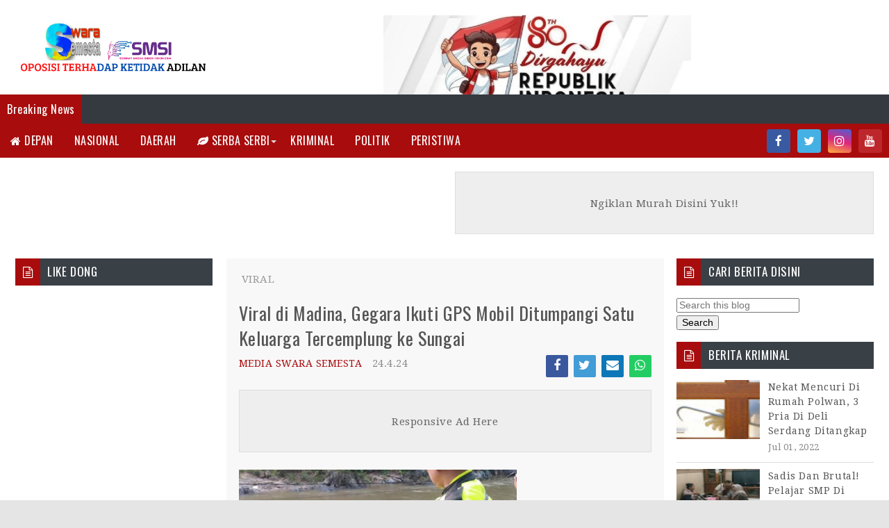

--- FILE ---
content_type: text/html; charset=UTF-8
request_url: https://www.swara-semesta.com/2024/04/viral-di-madina-gegara-ikuti-gps-mobil.html
body_size: 35809
content:
<!DOCTYPE html>
<html class='ltr' dir='ltr' xmlns='http://www.w3.org/1999/xhtml' xmlns:b='http://www.google.com/2005/gml/b' xmlns:data='http://www.google.com/2005/gml/data' xmlns:expr='http://www.google.com/2005/gml/expr'>
<head>
<script async='async' crossorigin='anonymous' src='https://pagead2.googlesyndication.com/pagead/js/adsbygoogle.js?client=ca-pub-8619192420374725'></script>
<meta content='text/html; charset=UTF-8' http-equiv='Content-Type'/>
<!-- Chrome, Firefox OS and Opera -->
<meta content='#f7f7f7' name='theme-color'/>
<!-- Windows Phone -->
<meta content='#f7f7f7' name='msapplication-navbutton-color'/>
<meta content='blogger' name='generator'/>
<link href='https://www.swara-semesta.com/favicon.ico' rel='icon' type='image/x-icon'/>
<link href='https://www.swara-semesta.com/2024/04/viral-di-madina-gegara-ikuti-gps-mobil.html' rel='canonical'/>
<link rel="alternate" type="application/atom+xml" title="MEDIA SWARA SEMESTA  - Atom" href="https://www.swara-semesta.com/feeds/posts/default" />
<link rel="alternate" type="application/rss+xml" title="MEDIA SWARA SEMESTA  - RSS" href="https://www.swara-semesta.com/feeds/posts/default?alt=rss" />
<link rel="service.post" type="application/atom+xml" title="MEDIA SWARA SEMESTA  - Atom" href="https://www.blogger.com/feeds/8068237903787733817/posts/default" />

<link rel="alternate" type="application/atom+xml" title="MEDIA SWARA SEMESTA  - Atom" href="https://www.swara-semesta.com/feeds/6665692603340949720/comments/default" />
<!--Can't find substitution for tag [blog.ieCssRetrofitLinks]-->
<link href='https://blogger.googleusercontent.com/img/b/R29vZ2xl/AVvXsEh2bxQeM9mFaddyPwSeobZZWr2wnHwGaa1X0ndPJbKxrVMw0lI83TV3MW7PBjC7vxwiDM08mkDTNFOU89jKEzVJ3ltihVHzFJnmGG7AtJ6OGciF0UxySnhyFD9DVIJLvfFelQFObXYoaXsum3Sba9v0JoXmCUsXO0_A3p_mQOOUKvr5J527ZTVpWZI34sR_/w400-h225/images%20(33).jpeg' rel='image_src'/>
<meta content='https://www.swara-semesta.com/2024/04/viral-di-madina-gegara-ikuti-gps-mobil.html' property='og:url'/>
<meta content='Viral di Madina, Gegara Ikuti GPS Mobil Ditumpangi Satu Keluarga Tercemplung ke Sungai ' property='og:title'/>
<meta content='Swara Semesta adalah media Independent yang siap menyajikan berita secara realistis dan terpercaya,berbasis sebuah lembaga masyarakat yang siap mengkr' property='og:description'/>
<meta content='https://blogger.googleusercontent.com/img/b/R29vZ2xl/AVvXsEh2bxQeM9mFaddyPwSeobZZWr2wnHwGaa1X0ndPJbKxrVMw0lI83TV3MW7PBjC7vxwiDM08mkDTNFOU89jKEzVJ3ltihVHzFJnmGG7AtJ6OGciF0UxySnhyFD9DVIJLvfFelQFObXYoaXsum3Sba9v0JoXmCUsXO0_A3p_mQOOUKvr5J527ZTVpWZI34sR_/w1200-h630-p-k-no-nu/images%20(33).jpeg' property='og:image'/>
<title>Viral di Madina, Gegara Ikuti GPS Mobil Ditumpangi Satu Keluarga Tercemplung ke Sungai  - MEDIA SWARA SEMESTA </title>
<!-- [ Social Media meta tag ] -->
<meta content='article' property='og:type'/>
<meta content='MEDIA SWARA SEMESTA ' property='og:site_name'/>
<meta content='en_US' property='og:locale'/>
<!-- Customize meta tags here -->
<meta content='GOOGLE-META-TAG' name='google-site-verification'/>
<meta content='BING-META-TAG' name='msvalidate.01'/>
<meta content='ALEXA-META-TAG' name='alexaVerifyID'/>
<meta content='width=device-width, initial-scale=1, minimum-scale=1, maximum-scale=1' name='viewport'/>
<script src='https://ajax.googleapis.com/ajax/libs/jquery/1.7.1/jquery.min.js' type='text/javascript'></script>
<link href="//fonts.googleapis.com/css?family=Oswald" rel="stylesheet" type="text/css">
<link href="//fonts.googleapis.com/css?family=Droid+Serif:400,700" rel="stylesheet">
<link href='https://fonts.google.com/earlyaccess' rel='stylesheet' type='text/css'/>
<link href='https://stackpath.bootstrapcdn.com/font-awesome/4.7.0/css/font-awesome.min.css' rel='stylesheet'/>
<script type='application/ld+json'>{ "@context": "http://schema.org", "@type": "WebSite", "@id": "#website", "url": "https://www.swara-semesta.com/", "potentialAction": { "@type": "SearchAction", "target": "https://www.swara-semesta.com/search?q={search_term}", "query-input": "required name=search_term" } }</script>
<include expiration='7d' path='*.css'></include>
<include expiration='7d' path='*.js'></include>
<include expiration='3d' path='*.gif'></include>
<include expiration='3d' path='*.jpeg'></include>
<include expiration='3d' path='*.jpg'></include>
<include expiration='3d' path='*.png'></include>
<link href='//ajax.googleapis.com' rel='dns-prefetch'/>
<link href='//stackpath.bootstrapcdn.com' rel='dns-prefetch'/>
<link href='//fonts.googleapis.com' rel='dns-prefetch'/>
<link href='//1.bp.blogspot.com' rel='dns-prefetch'/>
<link href='//2.bp.blogspot.com' rel='dns-prefetch'/>
<link href='//3.bp.blogspot.com' rel='dns-prefetch'/>
<link href='//4.bp.blogspot.com' rel='dns-prefetch'/>
<link href='//w3.org' rel='dns-prefetch'/>
<style type='text/css'>@font-face{font-family:'Open Sans';font-style:normal;font-weight:400;font-stretch:100%;font-display:swap;src:url(//fonts.gstatic.com/s/opensans/v44/memSYaGs126MiZpBA-UvWbX2vVnXBbObj2OVZyOOSr4dVJWUgsjZ0B4taVIUwaEQbjB_mQ.woff2)format('woff2');unicode-range:U+0460-052F,U+1C80-1C8A,U+20B4,U+2DE0-2DFF,U+A640-A69F,U+FE2E-FE2F;}@font-face{font-family:'Open Sans';font-style:normal;font-weight:400;font-stretch:100%;font-display:swap;src:url(//fonts.gstatic.com/s/opensans/v44/memSYaGs126MiZpBA-UvWbX2vVnXBbObj2OVZyOOSr4dVJWUgsjZ0B4kaVIUwaEQbjB_mQ.woff2)format('woff2');unicode-range:U+0301,U+0400-045F,U+0490-0491,U+04B0-04B1,U+2116;}@font-face{font-family:'Open Sans';font-style:normal;font-weight:400;font-stretch:100%;font-display:swap;src:url(//fonts.gstatic.com/s/opensans/v44/memSYaGs126MiZpBA-UvWbX2vVnXBbObj2OVZyOOSr4dVJWUgsjZ0B4saVIUwaEQbjB_mQ.woff2)format('woff2');unicode-range:U+1F00-1FFF;}@font-face{font-family:'Open Sans';font-style:normal;font-weight:400;font-stretch:100%;font-display:swap;src:url(//fonts.gstatic.com/s/opensans/v44/memSYaGs126MiZpBA-UvWbX2vVnXBbObj2OVZyOOSr4dVJWUgsjZ0B4jaVIUwaEQbjB_mQ.woff2)format('woff2');unicode-range:U+0370-0377,U+037A-037F,U+0384-038A,U+038C,U+038E-03A1,U+03A3-03FF;}@font-face{font-family:'Open Sans';font-style:normal;font-weight:400;font-stretch:100%;font-display:swap;src:url(//fonts.gstatic.com/s/opensans/v44/memSYaGs126MiZpBA-UvWbX2vVnXBbObj2OVZyOOSr4dVJWUgsjZ0B4iaVIUwaEQbjB_mQ.woff2)format('woff2');unicode-range:U+0307-0308,U+0590-05FF,U+200C-2010,U+20AA,U+25CC,U+FB1D-FB4F;}@font-face{font-family:'Open Sans';font-style:normal;font-weight:400;font-stretch:100%;font-display:swap;src:url(//fonts.gstatic.com/s/opensans/v44/memSYaGs126MiZpBA-UvWbX2vVnXBbObj2OVZyOOSr4dVJWUgsjZ0B5caVIUwaEQbjB_mQ.woff2)format('woff2');unicode-range:U+0302-0303,U+0305,U+0307-0308,U+0310,U+0312,U+0315,U+031A,U+0326-0327,U+032C,U+032F-0330,U+0332-0333,U+0338,U+033A,U+0346,U+034D,U+0391-03A1,U+03A3-03A9,U+03B1-03C9,U+03D1,U+03D5-03D6,U+03F0-03F1,U+03F4-03F5,U+2016-2017,U+2034-2038,U+203C,U+2040,U+2043,U+2047,U+2050,U+2057,U+205F,U+2070-2071,U+2074-208E,U+2090-209C,U+20D0-20DC,U+20E1,U+20E5-20EF,U+2100-2112,U+2114-2115,U+2117-2121,U+2123-214F,U+2190,U+2192,U+2194-21AE,U+21B0-21E5,U+21F1-21F2,U+21F4-2211,U+2213-2214,U+2216-22FF,U+2308-230B,U+2310,U+2319,U+231C-2321,U+2336-237A,U+237C,U+2395,U+239B-23B7,U+23D0,U+23DC-23E1,U+2474-2475,U+25AF,U+25B3,U+25B7,U+25BD,U+25C1,U+25CA,U+25CC,U+25FB,U+266D-266F,U+27C0-27FF,U+2900-2AFF,U+2B0E-2B11,U+2B30-2B4C,U+2BFE,U+3030,U+FF5B,U+FF5D,U+1D400-1D7FF,U+1EE00-1EEFF;}@font-face{font-family:'Open Sans';font-style:normal;font-weight:400;font-stretch:100%;font-display:swap;src:url(//fonts.gstatic.com/s/opensans/v44/memSYaGs126MiZpBA-UvWbX2vVnXBbObj2OVZyOOSr4dVJWUgsjZ0B5OaVIUwaEQbjB_mQ.woff2)format('woff2');unicode-range:U+0001-000C,U+000E-001F,U+007F-009F,U+20DD-20E0,U+20E2-20E4,U+2150-218F,U+2190,U+2192,U+2194-2199,U+21AF,U+21E6-21F0,U+21F3,U+2218-2219,U+2299,U+22C4-22C6,U+2300-243F,U+2440-244A,U+2460-24FF,U+25A0-27BF,U+2800-28FF,U+2921-2922,U+2981,U+29BF,U+29EB,U+2B00-2BFF,U+4DC0-4DFF,U+FFF9-FFFB,U+10140-1018E,U+10190-1019C,U+101A0,U+101D0-101FD,U+102E0-102FB,U+10E60-10E7E,U+1D2C0-1D2D3,U+1D2E0-1D37F,U+1F000-1F0FF,U+1F100-1F1AD,U+1F1E6-1F1FF,U+1F30D-1F30F,U+1F315,U+1F31C,U+1F31E,U+1F320-1F32C,U+1F336,U+1F378,U+1F37D,U+1F382,U+1F393-1F39F,U+1F3A7-1F3A8,U+1F3AC-1F3AF,U+1F3C2,U+1F3C4-1F3C6,U+1F3CA-1F3CE,U+1F3D4-1F3E0,U+1F3ED,U+1F3F1-1F3F3,U+1F3F5-1F3F7,U+1F408,U+1F415,U+1F41F,U+1F426,U+1F43F,U+1F441-1F442,U+1F444,U+1F446-1F449,U+1F44C-1F44E,U+1F453,U+1F46A,U+1F47D,U+1F4A3,U+1F4B0,U+1F4B3,U+1F4B9,U+1F4BB,U+1F4BF,U+1F4C8-1F4CB,U+1F4D6,U+1F4DA,U+1F4DF,U+1F4E3-1F4E6,U+1F4EA-1F4ED,U+1F4F7,U+1F4F9-1F4FB,U+1F4FD-1F4FE,U+1F503,U+1F507-1F50B,U+1F50D,U+1F512-1F513,U+1F53E-1F54A,U+1F54F-1F5FA,U+1F610,U+1F650-1F67F,U+1F687,U+1F68D,U+1F691,U+1F694,U+1F698,U+1F6AD,U+1F6B2,U+1F6B9-1F6BA,U+1F6BC,U+1F6C6-1F6CF,U+1F6D3-1F6D7,U+1F6E0-1F6EA,U+1F6F0-1F6F3,U+1F6F7-1F6FC,U+1F700-1F7FF,U+1F800-1F80B,U+1F810-1F847,U+1F850-1F859,U+1F860-1F887,U+1F890-1F8AD,U+1F8B0-1F8BB,U+1F8C0-1F8C1,U+1F900-1F90B,U+1F93B,U+1F946,U+1F984,U+1F996,U+1F9E9,U+1FA00-1FA6F,U+1FA70-1FA7C,U+1FA80-1FA89,U+1FA8F-1FAC6,U+1FACE-1FADC,U+1FADF-1FAE9,U+1FAF0-1FAF8,U+1FB00-1FBFF;}@font-face{font-family:'Open Sans';font-style:normal;font-weight:400;font-stretch:100%;font-display:swap;src:url(//fonts.gstatic.com/s/opensans/v44/memSYaGs126MiZpBA-UvWbX2vVnXBbObj2OVZyOOSr4dVJWUgsjZ0B4vaVIUwaEQbjB_mQ.woff2)format('woff2');unicode-range:U+0102-0103,U+0110-0111,U+0128-0129,U+0168-0169,U+01A0-01A1,U+01AF-01B0,U+0300-0301,U+0303-0304,U+0308-0309,U+0323,U+0329,U+1EA0-1EF9,U+20AB;}@font-face{font-family:'Open Sans';font-style:normal;font-weight:400;font-stretch:100%;font-display:swap;src:url(//fonts.gstatic.com/s/opensans/v44/memSYaGs126MiZpBA-UvWbX2vVnXBbObj2OVZyOOSr4dVJWUgsjZ0B4uaVIUwaEQbjB_mQ.woff2)format('woff2');unicode-range:U+0100-02BA,U+02BD-02C5,U+02C7-02CC,U+02CE-02D7,U+02DD-02FF,U+0304,U+0308,U+0329,U+1D00-1DBF,U+1E00-1E9F,U+1EF2-1EFF,U+2020,U+20A0-20AB,U+20AD-20C0,U+2113,U+2C60-2C7F,U+A720-A7FF;}@font-face{font-family:'Open Sans';font-style:normal;font-weight:400;font-stretch:100%;font-display:swap;src:url(//fonts.gstatic.com/s/opensans/v44/memSYaGs126MiZpBA-UvWbX2vVnXBbObj2OVZyOOSr4dVJWUgsjZ0B4gaVIUwaEQbjA.woff2)format('woff2');unicode-range:U+0000-00FF,U+0131,U+0152-0153,U+02BB-02BC,U+02C6,U+02DA,U+02DC,U+0304,U+0308,U+0329,U+2000-206F,U+20AC,U+2122,U+2191,U+2193,U+2212,U+2215,U+FEFF,U+FFFD;}</style>
<style id='page-skin-1' type='text/css'><!--
/*
---*****************************
Platform: Blogger
Name:     Wired News Blogger Template
Designer: Naveed Iqbal
URL:      http://www.bloggertheme9.com
License: Free Version
---*****************************/
/* New interface B - ver 3
----------------------------------------------- */
html, body, div, span, applet, object, iframe, h1, h2, h3, h4, h5, h6, p, blockquote, pre, a, abbr, acronym, address, big, cite, code,
del, dfn, em, font, img, ins, kbd, q, s, samp, small, strike, strong, sub, sup, tt, var, dl, dt, dd, ol, ul, li, fieldset, form, label, legend, table, caption, tbody, tfoot, thead, tr, th, td, figure { margin: 0; padding: 0;}
article,aside,details,figcaption,figure,footer,header,hgroup,menu,nav,section {display:block;}
ins{text-decoration:underline}
del{text-decoration:line-through}
*, *:before, *:after, html {-moz-box-sizing: border-box; -webkit-box-sizing: border-box; box-sizing: border-box;}
table {margin:15px 0; font-family: arial, sans-serif; font-size:13px; border-collapse: collapse; width: 100%;}
td, th {border: 1px solid #eee; text-align: left; padding:8px 10px;}
tr:nth-child(odd) {background: #F4F4F4;}*{outline: none;}
caption {background: #eee; text-align:center; padding: 4px 10px 4px}
dl {margin: 0 0 20px 0}
dl dt {font-weight: bold}
dd {margin-left: 20px}
pre {margin: 20px 0; white-space: pre}
pre, code, tt {font: 13px 'andale mono', 'lucida console', monospace; line-height: 18px}
blockquote:before, blockquote:after,
q:before, q:after {content: "";}
blockquote, q {quotes: "" "";}
sup{ vertical-align: super; font-size:smaller; }
code{ font-family: 'Courier New', Courier, monospace; font-size:12px; color:#272727; }
a img{border: none;}
canvas,iframe,img,svg,video{vertical-align:middle;max-width:100%}
canvas,img,video{max-width:100%;height:auto}
ul ul, ol ol { padding: 0; }
input {font: 400 13.7777px Arial;}
ol, ul { padding: 0px;  margin: 0; }
ol li { list-style-type: none;  padding:0;  }
ul li { list-style-type: none;  padding: 0;  }
/* Theme color change
----------------------------------------------- */
a,a:hover,.post-title a:hover, .sidebar-wrapper a:hover, .left-sidebar a:hover, #related-article h4 a:hover{color:#A80C0D;}
.no-posts-message,.share-buttons li .sharing-platform-button:focus, .share-buttons li .sharing-platform-button:hover,.post-filter-message{background:#A80C0D;}
h1, h2, h3, h4, h5, h6 {color: #555; font-family: 'Oswald'; font-weight:500; letter-spacing: 0.6px;}
h2{ font-size: 21px; line-height: 27px;}
h3{ font-size: 19px; line-height: 25px;}
h4{ font-size: 17px; line-height: 23px;}
h5, h6{ font-size: 16px; line-height: 22px;}
.post-body h2, .post-body h3, .post-body h4, .post-body h5, .post-body h6{ margin:6px 0;}
a{ color: ; outline:none; text-decoration: none; transition: 0.3s; }
a:hover { color: ; text-decoration:none; }
body {background-color:#E5E5E5; color:#666; font:15px/25px 'Droid Serif'; letter-spacing:.5px; overflow-wrap: break-word; word-break: break-word; word-wrap: break-word; min-height:100vh; margin:0; padding:0;}
.vv{font-family:'Noto Sans Sinhala', sans-serif; }
.ct-wrapper {padding:0px 0px 0; position:relative; margin: 0px auto; max-width:1400px; }
.outer-wrapper {padding: 0px 22px; float:left; width:100%; background: #fff; }
.main-wrapper{word-wrap:break-word; float:left; width:100%; }
.sidebar-wrapper{float:right; width:23%; word-wrap:break-word; }
.left-sidebar{width:23%; margin-right:1.3em; float:left; }
.main-container{padding:18px 18px; background-color: #F8F8F8; border-bottom:1px dotted #ccc; width: 51%; float:left; }
.contained {margin: 0 auto; padding:0 0px; position: relative; clear:both; max-width:1400px;}
.clearfix::after {content: ""; clear: both; display: table; }
.t-uppercase{text-transform:uppercase; }
.t-center{text-align:center; }
.hidden {display: none;}
.bot-thirty{margin-bottom:25px !important; }
.bot-twenty{margin-bottom:20px !important; }
.bot-ten{margin-bottom:10px !important; }
.bot-five{margin-bottom:5px !important; }
.top-forty{margin-top:40px !important; }
.top-thirty{margin-top:30px !important; }
.top-twenty{margin-top:20px !important; }
.top-ten{margin-top:10px !important; }
.lef-thirty{margin-left:30px !important; }
.lef-twenty{margin-left:20px !important; }
.lef-ten{margin-left:10px !important; }
.rig-thirty{margin-right:30px !important; }
.rig-twenty{margin-right:20px !important; }
.rig-ten{margin-right:10px !important; }
.rig-five{margin-right:5px !important; }
.zero-margin{margin:0 !important;}
.marg-top{margin-top:30px}
.menu, .pagemenu, a.menu-btn{font-family:'Oswald'; }
.PopularPosts .post-title, .ContactForm .contact-form-button, .dingo h2, .ticker h3.recent-title{font-family:'Droid Serif'; }
.ct-wrapper, .crossy, .post, .sidebar-wrapper{}
.header-logo{ position:relative; float:left; width:auto; padding:12px 0 12px 20px; }
.header-logo .header-image-wrapper{display:block}
.header-logo img{max-width:100%; max-height:80px; margin:0;}
.header-logo h1, .header-logo h2{color:#A80C0D; font-size: 30px; line-height: 31px; letter-spacing: 1px; margin:0;}
.header-logo h1 a, .header-logo h2 a{color:#A80C0D; }
.header-logo h1 a:hover, .header-logo h2 a:hover{opacity:.8; }
.header-logo p{margin:10px 0 0; }
.header-logo img:hover{opacity:.85;}
.header-wrapper{float:left; width:100%; padding:16px 0px; background-color:#fff; }
.head-right {float: right; height: 90px; width:728px; padding:6px 20px 0 0; }
.invisible {visibility: hidden;}
.color{background-image: -webkit-gradient(linear,right top,left top,from(#CD4033),to(#FFB100)); background-image: linear-gradient(to left,#CD4033,#FFB100);}
.clearboth { clear: both;}
.main-heading {position: absolute; clip: rect(1px,1px,1px,1px); padding: 0; border: 0; height: 1px; width: 1px; overflow: hidden;}
.blogger-logo, .svg-icon-24.blogger-logo {fill: #ff9800; opacity: 1;}
.item-control {display: none;}
.BLOG_mobile_video_class {display: none;}
.bg-photo {background-attachment: scroll !important;}
a.menu-btn { display: none; position:relative; float: left; padding:12px 4px 12px 40px; color:#fff; font-size:16px; }
.menu { float: left; -webkit-transition: all 0.3s ease; -moz-transition: all 0.3s ease; -ms-transition: all 0.3s ease; transition: all 0.3s ease; }
.menu ul {padding: 0px; margin: 0px; list-style: none; position: relative; display: inline-table;}
.menu > li > ul.sub-menu {min-width: 10em; padding: 4px 0;	background-color: #f4f4f4; border: 1px solid #CCC; }
.menu ul li { padding: 0px; z-index: 10; position:relative;}
.menu > ul > li { display: inline-block; }
.menu ul li a { display: block; color: #fff; font-size: 16px; font-weight:500; }
.menu ul li > a {padding: 12px 15px;}
.menu ul ul {position: absolute; top:100%; min-width: 180px; background-color: #fff; box-shadow: 0 5px 8px rgba(0, 0, 0, 0.25); z-index:9; visibility: hidden; opacity: 0; transform: translate(0,25px); transition: all 0.2s ease-out;}
.menu ul li:hover > ul {visibility: visible; opacity: 1; transform: translate(0,0);}
.menu ul ul > li { position: relative; }
.menu ul ul ul { position: absolute; left: 100%; top:0; }
.menu ul ul > li a { padding: 8px 18px; font-size:14px; color:#555; text-transform:unset; }
.menu ul ul > li a:hover { background-color: #A80C0D; color: #fff; }
.menu ul li a:hover{background-color:#343A40; color:#fff; }
.with-ul:after {border-color: #ddd transparent transparent; border-image: none; border-style: solid; border-width: 4px; content: ""; position: absolute; top: 50%; right:5px;}
.hamburger {float: left; width: 18px; height: 20px; position: absolute; left: 14px; top: 23px;}
.hamburger > div {position: relative; width: 100%; height: 2px; background: #fff; align-items: center; justify-content: center; transition: all 0.4s ease;}
.hamburger > div::before,.hamburger > div::after {content: ''; position: absolute; z-index: 1; top: -7px; width: 100%; height: 2px; background: inherit;}
.hamburger > div::after {top: 7px;}
.base1{background-color: #354058; height:60px; float: left; width: 100%;}
.base2{background-color: #ddd; float: left; width: 100%;}
.white{background:#E9EFF9; float: left; width: 100%;}
.sidebar-wrapper .widget, .left-sidebar .widget, .brute .widget{float:left; width:100%; margin-bottom: 15px;}
.sidebar-wrapper li, .left-sidebar li{border-bottom: 1px solid #ddd; margin: 0; padding: 7px 0 7px 7px; text-transform: capitalize;}
.sidebar-wrapper li:last-child, .footer li:last-child, .left-sidebar li:last-child{border-bottom:none !important; padding-bottom:0; }
.PopularPosts ul li:first-child, .left-sidebar ul li:first-child{padding-top:2px !important;}
.adshere{background:#eee; border:1px solid #ddd; float:left; width:100%; max-width:100%; height:90px; text-align:center; line-height:90px;}
.sidebar-wrapper h3, .left-sidebar h3{background-color: #394046; font-size: 17px; font-weight: 400; text-transform: uppercase; margin: 0 0 16px 0; padding: 6px 0 7px 0px; color: #fff; line-height: 25px; }
.sidebar-wrapper h3:before, .left-sidebar h3:before {font-family: fontawesome; content: "\f0f6"; color: #fff; font-size: 17px; padding: 11px 9px 11px 11px; margin-right: 6px; background-color:#A80C0D; }
.naver-bg {background-color:#A80C0D; float:left; width:100%; }
.post-body ol,.post-body ul { padding: 10px 0 20px;  margin: 0 0 0 25px;  text-align: left;  }
.post-body ol li { list-style-type: decimal;  padding:0 0 5px;  }
.post-body ul li { list-style-type: square;  padding: 0 0 5px;  }
.post-body img{max-width:100%; height:auto;}
.post-body iframe {max-width: 100%;}
.post-body a[imageanchor="1"] {display: inline-block;}
.post-body{margin:0 0 20px;}
.bow{display: flex; flex-wrap: wrap; padding: 0; margin-left: -30px; }
.half, .brox, .vads, .mild {-moz-box-flex: 0; width: calc(100% / 2); padding-left: 30px; }
.third, .delate{-moz-box-flex: 0; width: calc(100% / 3); padding-left: 30px; }
.quart, .brent {-moz-box-flex: 0; width: calc(100% / 4); padding-left: 30px; }
.fifth {-moz-box-flex: 0; width: calc(100% / 5); padding-left: 30px; }
.post-header{margin:5px 0; text-transform:uppercase; font-weight:500; font-size:14px; color:#a1a1a1;}
.byline {margin-right: 1em;}
.byline:last-child {margin-right: 0;}
.byline.reactions iframe {height: 20px;}
.no-posts-message {line-height: 40px; text-align: center; margin: 10px 0; background-color:; color:#fff;}
.crossy .widget-content{text-align:center; float:left; margin:20px 0 0; width:100%;}
.fn:before{font-family:fontawesome; content:"\f007"; font-style:normal; color:#777; float: left; margin: 0 6px 0 0;}
.publisheds:before{font-family:fontawesome; content:"\f133"; font-style:normal; color:#777; margin: 0 3px 0 0;}
.social-ticker{float:right; margin:8px 0 0; }
.social-ticker li{list-style: none; float:left; }
.social-ticker li a{background:#eee; width:34px; display:block; height:34px; line-height:34px; overflow:hidden; text-align:center; font-size:17px; margin:0 10px 5px 0; border-radius:4px; }
.social-ticker li .clo-fb{background:#395AA1; color:#fff;}
.social-ticker li .clo-twi{background:#45B0E4; color:#fff;}
.social-ticker li .clo-tube{background:#BD272C; color:#fff;}
.social-ticker li .clo-instagram{background:linear-gradient(15deg,#ffb13d,#dd277b,#4d5ed4); color:#fff;}
.social-ticker li .clo-rss{background:#E35D08; color:#fff;}
.footer .social-ticker {float:none; }
.footer .social-ticker li a{margin-bottom:10px;}
.footer .social-ticker li{float:none; display:inline-block; }
.feet-icons{float:right; }
.feet-icons span{display:block; }
.feet-icons a{float:left; width: 32px; display:block; height: 32px; line-height:32px; border-radius: 2px; margin:0 0 8px 8px; overflow:hidden; text-align: center; }
.feet-icons i{font-size: 18px; color: #fff;}
.feet-icons h5{margin:0 0 6px;}
a.face-ico{color:#fff; background-color: #3a589e;}
a.twi-ico{color:#fff; background-color: #429cd6;}
a.pint-ico{color:#fff; background-color:#DE2A32;}
a.bitz-ico{color:#fff; background-color:#24CD63;}
a.email-ico{color:#fff; background-color:#0d77b7;}
.title-secondary{color: #888888; font-size: 14px; }
.post-author, .post-date{margin-right: 10px; }
.post-author-avatar {background:#fff; display:none; vertical-align: middle; overflow:hidden; padding:6px; float: left; width: 50px; height: 50px; margin: 4px 8px 0 0; border-radius: 50%;}
.post-author-avatar img{width:100%; height:auto; }
.about-author{background: #FAFAFA; float: left; width: 100%; border: 1px solid #e6e6e6; margin: 0 0 30px; padding: 20px 20px;}
.avatar-container{position: relative; float: left; width: 80px; height: 80px; background-color: rgba(155,155,155,0.1); overflow: hidden; margin: 0 17px 0 0; border-radius: 4px;}
.about-author .author-name h4{font-size:19px; color:#555; margin:0 0 2px; color:#A80C0D; }
.about-author .author-name h4:hover{}
.author-desc a {display: inline-block; text-align: center; color: #666; font-size: 16px; font-family: 'FontAwesome'; text-indent:-999px; vertical-align: top; line-height: 26px; overflow:hidden; margin:0px 4px 0; -webkit-font-smoothing: antialiazed;}
.author-desc a[href*="facebook.com"]::before {content: '\f09a'; color:#3a589e; }
.author-desc a[href*="twitter.com"]::before {content: '\f099'; color:#429cd6; }
.author-desc a[href*="instagram.com"]::before {content: '\f16d'; color:#D81757; }
.author-desc a[href*="youtube.com"]::before {content: '\f167'; color:red; }
.author-desc a[href*="bloggertheme9.com"]::before {content: '\f08e'; color:#0D77B7; }
.author-desc a[href*="facebook.com"]::before,.author-desc a[href*="twitter.com"]::before,.author-desc a[href*="instagram.com"]::before,.author-desc a[href*="youtube.com"]::before,.author-desc a[href*="bloggertheme9.com"]::before {float:left; text-indent:0;}
.author-desc a:hover {opacity:.8;}
.post-tag {color:#A80C0D; }
.brent{text-align:center; }
.my-comments {background: #FAFAFA; float:left; width:100%; border: 1px solid #e6e6e6; margin: 0 0 25px; padding: 10px 20px 20px;}
#comments h3.title, #comments .comment-form .title {font-size: 18px; margin: 0 0 16px; padding: 0 0 0 2px; color:#A80C0D;}
#comments .comment-form {}
.comment-form iframe{margin:0 0 10px;}
body.item-view #comments .comment-form h4 {position: absolute; clip: rect(1px,1px,1px,1px); padding: 0; border: 0; height: 1px; width: 1px; overflow: hidden;}
#comment-holder .continue {display: none;}
#comments .comment-thread ol {margin: 0; padding-left: 0;}
#comments .comment-thread ol {padding-left: 0;}
#comments .comment-thread .comment-replies, #comments .comment .comment-replybox-single {margin-left: 60px;}
#comments .comment-thread .thread-count {display: none;}
#comments .comment {position: relative;}
#comments .comment .comment {padding-bottom: 8px;}
.comment .avatar-image-container {position: absolute;}
.comment .avatar-image-container img {border-radius: 50%;}
.avatar-image-container svg, .comment .avatar-image-container .avatar-icon {border-radius: 50%; border: solid 1px #999; box-sizing: border-box; fill: #999; height: 35px; margin: 0; padding: 7px; width: 35px;}
.comment .comment-block {background: #fff; border: 1px solid #ddd; border-radius: 4px; margin: 0 0 25px 48px; padding: 12px 16px;}
.deleted-comment {background: #eee; border-radius: 3px; color: #999; font-size: 13px; padding: 10px;}
#comments .comment-author-header-wrapper {margin-left: 40px;}
#comments .comment .thread-expanded .comment-block {padding-bottom: 20px;}
.user a {color: #666; font-size: 15px; text-decoration: none;}
.comments .comments-content .user {font-style: normal;font-weight: bold;}
#comments .comment .comment-actions a{background: #fdfdfd; border: 1px solid #ccc; border-radius: 2px; color: #999; display: inline-block; font-size: 10.6px; height: 18px; line-height: 19px; margin: 0 6px 0 0; text-align: center; width: 40px;}
.comment-actions .item-control a {position: absolute; right: 5px; top: 10%;}
#comments .comment .comment-actions>* {margin-right: 8px;}
#comments .comment .comment-header .datetime {display: inline-block;}
#comments .comment .comment-header .datetime { margin-left: 8px;}
.datetime a {color: #666; font-size: 11px; font-weight: 400; opacity: 0.9; padding: 1px 6px; text-align: center; text-transform: none;}
#comments .comment .comment-header, #comments .comment .comment-footer .comment-timestamp a {color: rgba(0,0,0,0.54);}
.comments .comments-content .comment-content {color: #666; font-size: 14px; line-height: 1.6em; margin: 0; overflow-wrap: break-word; text-align: justify; padding: 12px 0; word-break: break-word; position: relative; transition: all 0.3s ease-out 0s;}
.comment-body {margin-bottom: 12px;}
#comments.embed[data-num-comments="0"] {}
#comments.embed[data-num-comments="0"] #comment-post-message, #comments.embed[data-num-comments="0"] div.comment-form>p, #comments.embed[data-num-comments="0"] p.comment-footer {display: none;}
#comment-editor-src {display: none;}
.comments .comments-content .loadmore.loaded {max-height: 0; opacity: 0; overflow: hidden;}
.svg-icon-24, .svg-icon-24-button {cursor: pointer; height: 24px; width: 24px; min-width: 24px;}
.snippet-container {margin: 0; position: relative; overflow: hidden;}
.snippet-fade {bottom: 0; box-sizing: border-box; position: absolute; width: 96px;}
.snippet-fade {right: 0;}
.snippet-fade:after {content: '\2026';}
.snippet-fade:after {float: right;}
.share-buttons .svg-icon-24, .centered-bottom .share-buttons .svg-icon-24 {fill: #fff;}
.sharing-open.touch-icon-button:focus .touch-icon, .sharing-open.touch-icon-button:active .touch-icon {background-color: transparent;}
.share-buttons {background: #444; color: #fff; border-radius: 2px; box-shadow: 0 2px 2px 0 rgba(0,0,0,.14) , 0 3px 1px -2px rgba(0,0,0,.2) , 0 1px 5px 0 rgba(0,0,0,.12); color: #fff; margin: 0; position: absolute; top: -11px; min-width: 160px; z-index: 101;}
.share-buttons.hidden {display: none;}
.sharing-button {background: transparent; border: none; margin:14px 0; outline: none; padding: 0; cursor: pointer;}
.share-buttons li {margin: 0; height: 38px;}
.share-buttons li:last-child {margin-bottom: 0;}
.share-buttons li .sharing-platform-button {box-sizing: border-box; cursor: pointer; display: block; height: 100%; margin-bottom: 0; padding: 0 14px; position: relative; width: 100%;}
.share-buttons li .sharing-platform-button:focus, .share-buttons li .sharing-platform-button:hover {background-color:; outline: none;}
.share-buttons li svg[class^="sharing-"], .share-buttons li svg[class*=" sharing-"] { position: absolute; top: 7px;}
.share-buttons li span.sharing-platform-button, .share-buttons li span.sharing-platform-button {position: relative; top: 0;}
.share-buttons li .platform-sharing-text {display: block; font-size: 16px; line-height: 38px; white-space: nowrap;}
.share-buttons li .platform-sharing-text {margin-left: 40px;}
blockquote {color: #424242; font: italic 300 x-large Ubuntu,sans-serif; margin: 7px 0; text-align: center;}
.post .thumb {float: left; height: 20%; width: 20%;}
.blog-pager {text-align: center;}
.hick {-webkit-opacity: 0; -moz-opacity: 0; opacity:0;}
.being {-webkit-transition: all 0.4s ease-in-out 0s; -moz-transition: all 0.4s ease-in-out 0s; transition: all 0.4s ease-in-out 0s; -webkit-opacity: 1; -moz-opacity: 1; opacity:1;}
.post-title{font-size:26px; line-height:1.4; margin: 0 0 6px; }
.post-title a, .sidebar-wrapper a, .left-sidebar a {color:#555;}
.post-title a:hover, .sidebar-wrapper a:hover {color:#A80C0D;}
.post-snippet .snippet-fade {bottom: 0; position: absolute;}
.post-snippet{margin:6px 0 0;}
.ContactForm input, .ContactForm textarea{max-width: 100%; width: 100%; border:1px solid #ddd; padding: 10px 15px; background: #fff; color: #666; margin:0 0 8px; border-radius: 4px; transition: .3s ease-in-out; }
.ContactForm .contact-form-button{background-color:#A80C0D; color:#fff; cursor:pointer; font-size: 15px; }
.ContactForm .contact-form-button:hover{opacity:.8; }
.post-filter-message {background-color:; width:100%; color: #fff; font-size:15.5px; letter-spacing:.9px; margin:0px 0 25px; padding: 12px 16px;}
.post-filter-message a {color: #fff; cursor: pointer; padding-left: 30px; white-space: nowrap;}
.post-filter-message .search-label, .post-filter-message .search-query {font-style: italic; quotes: "\201c" "\201d" "\2018" "\2019";}
.post-filter-message .search-label:before, .post-filter-message .search-query:before {content: open-quote;}
.post-filter-message .search-label:after, .post-filter-message .search-query:after {content: close-quote;}
.post-filter-message .show-more{float:right;}
.error-home{color: #111111; padding: 10px 0 20px;}
.error-home h3{font-size: 26px; line-height: 1; margin: 0 0 16px; padding:16px 0; border-bottom:1px solid #ccc;}
.error-home h4, .error-home p{font-size:17px; line-height: 1; font-weight:400; }
.error-home h4{margin:0 0 25px;}
.error-home p{margin:0 0 18px; }
.error-home a{border: 1px solid #999; background:#f1f1f1; opacity:.8; padding: 8px 12px; color:#666; font-size: 15px; font-weight:600; display:inline-block; border-radius:4px;}
.error-home a:hover{opacity:1;}
.post-labels{width:100%; margin:0 0 20px; float:left; display:none;}
.post-labels span, .post-labels a {float: left; height: 22px; background-color: #f1f1f1; font-size: 13px; line-height: 22px; font-weight: 400; margin: 0; padding: 0 10px; border-radius: 3px; }
.post-labels a {margin: 0 0 0 5px; transition: all .17s ease;}
.post-labels span{font-weight:600;}
body.feed-view .byline.post-labels a, body.feed-view .labels-more a {background-color: #ffffff; box-shadow: 0 0 2px 0 rgba(0, 0, 0, 0.18);  opacity: 0.9;}
.post .labels-container a {display: inline-block; max-width: calc(100% - 16px); overflow-x: hidden; text-overflow: ellipsis; vertical-align: top; white-space: nowrap;}
.post .labels-outer-container {margin: 0 -4px; position: absolute; top: 12px; transition: opacity 0.2s ease 0s; width: calc(100% - 2 * 16px);}
#blog-pager {float:left; width:100%; margin:0 0 20px;}
#blog-pager a {color: #fff; background: ; cursor: pointer; text-transform: uppercase;}
.PopularPosts .post{overflow:hidden;margin:20px 0 0}
.PopularPosts .post:first-child{padding:0;margin:0;border:0}
.PopularPosts .post-image-link{float:left; margin:0 12px 0 0; width:120px; height:90px; }
.PopularPosts .post-thumb {width:100%; height:auto; }
.PopularPosts .title-secondary{padding: 0; font-size:13px;}
.PopularPosts .post-info{}
.PopularPosts .post-title{font-size:14px; line-height:21px; margin:0 0 5px; }
.PopularPosts .post-title a{display:block; }
.PopularPosts .post-title a:hover{}
.PopularPosts .post-date{padding:0; }
.snipter{float:left; max-height: calc(21px * 6); overflow: hidden; }
#peekar{position:relative; width:100%; float:right; margin:0px 0 25px; border:3px solid #ddd; background-color:#fff; }
#peekar input{float:left; height:36px; text-indent:7px; width:100%; color:#888; border:0; }
#peekar input:focus{}
#peekar button{border: 0; position:absolute; background-color:transparent; right:4px; top:6px; cursor: pointer; color:#aaa; font-size:18px; }
#peekar button:hover{}
.showpageNum a, .showpage a, .showpagePoint {color:#fff !important; cursor: pointer; background-color:#343A40; font-size: 14px; font-weight: 500; padding: 6px 12px; display: inline-block; border-radius:4px; transition:all .5s ease-out}
.showpageNum a:hover, .showpage a:hover, .showpagePoint, #blog-pager a:hover{background-color:#A80C0D; color:#fff;  }
.showpageOf {display:none; margin-right:30px; margin-left:8px; }
.showpagePoint, .showpage a, .showpageNum a { margin: 0 3px 0; }
#blog-pager a{color:#A80C0D; }
.breadcrumbs{color:#999;padding:0px 2px 18px;overflow:hidden;white-space:nowrap;text-overflow:ellipsis;}
.breadcrumbs a{color:#999; margin:0 2px; line-height:normal; font-weight:500; text-transform:uppercase;}
.breadcrumbs .breadhome a{margin:0 5px 0 0}
.breadlabel a{}
.breadlabel:before { content: "/"; padding-right: 3px; color: #d2d2d2;}
.breadlabel:first-child:before { content: ""; padding-right: 0; }
.breadcrumbs a:hover{color:#A80C0D; }
.post-wrapper {position: relative;}
body.feed-view .post-wrapper .snippet-thumbnail {display: block; background-position: center; background-size: cover; width: 100%;}
#related-article{display: block; margin: 2px 0 16px; float: left; width: 100%;}
.related-heading{font-size:20px; margin:0 0 10px; color:#A80C0D; }
#related-article ul li{margin:0 0px 16px; }
#related-article h3 a{margin:8px 0 0; color:#606060; font-size:16px; line-height:1.5; display:block; transition:all .3s;}
#related-article h3 a:hover{color:#A80C0D;}
#related-article img{transition:all .3s ease-out; border: 1px solid #ddd; width: 99%; height:100%;}
.bimb {height: 135px; position: relative;}
#related-article img:hover{opacity:0.7; }
.bukshan img{height:auto; max-height:418px; width: 100%; }
.bukshan{width:100%; margin:0 0 12px 0; float:left; transition:all 0.3s ease-out 0s;}
#credits{float:left; }
#footer {color: #999; background:#242A30; float:left; width:100%; padding:22px 22px 0; z-index:200; position:relative;}
#footer h3 {color: #fff; margin:0 0 18px; font-size: 20px;}
.vads{width:50%; float:left; margin:20px 0 0; }
.vads .widget{float:left; width:100%; margin:0 0 15px; }
.uj_thumb img, .uj-image img{transition:all 0.3s ease-out 0s;}
.footer-wrapper{ }
.footer{box-sizing: border-box; }
.footer .widget{float:left; width:100%; margin: 0px 0px 20px; }
.footer li {list-style: none; margin: 0 !important; padding: 0 !important; text-transform: capitalize;}
#footer a { color:#ddd;  }
.footer-credits a{color:#ddd;}
.footer-credits a:hover{color:#fff;}
#footer a:hover { color: #fff; }
#footer-logo .widget-content{padding-top:20px; }
.footer-credits {background:#1C2327; float:left; width:100%; color:#999; padding:22px 18px; max-width:1400px; }
.bukshan:hover, .PopularPosts .item-thumbnail img:hover, .uj_thumb img:hover, .uj-image img:hover{opacity:.6;}
.greden{background:#FAFAFA; display: flex; flex-wrap: wrap; padding:12px 0 0; font-size:14px; margin:12px 0 28px; overflow:hidden; border:1px solid #eee; color:#bbb; transition:all .3s ease-out;}
.regent {-moz-box-flex: 0; width:calc(100% / 2); padding-left: 12px; padding-right: 12px; padding-bottom:12px;}
.gent-two{text-align:right; }
.regent:hover {color:#ddd!important;}
.regent a{color:#999;}
.regent a:hover{color:#666!important;}
.denter{font-size:20px; text-transform:uppercase; transition:all .3s ease-out}
#bringup {bottom: 20px; right: 20px; width:40px; line-height: 40px; border-radius:4px; overflow: hidden; z-index: 999; display: none; cursor: pointer; position: fixed; color: #fff; text-align: center; font-size: 20px; background-color: #A80C0D;}
#bringup:hover {opacity:.8;}
.title-sidebar a, .title-sidebar a:hover{color:#fff; }
.brute-box li{padding:0 0 9px; margin:0 0 9px; float:left; width:100%; }
.dingo .uj-image{width:120px; height:85px; overflow:hidden; float:left; margin:0 12px 0 0; }
.dingo h2{font-size: 14px; line-height: 21px; }
.dingo .meta-info{color:#888; font-size:13px; }
.uj-image img{height:100%; width:100%; }
.dingo p, .bingo p, .bingo .meta-info, .bingo h2, #footer-logo h3{display:none; }
.bingo .play-icon{position:absolute; text-align:center; border-radius:4px; bottom:7px; right:7px; background-color: #A80C0D; height: 25px; width: 30px; color: #fff; line-height: 25px; z-index: 5; font-size: 12px; }
.bingo .play-icon:after {content: '\f04b'; display: block; font-family: 'fontawesome'; font-weight: 900; padding: 0 0 0 3px; }
.video-box ul{display: flex; flex-wrap: wrap; padding: 0; margin-left: -20px;}
.video-box li{-moz-box-flex: 0; width: calc(100% / 2); padding:0 0 0 20px; margin:0 0 20px; border:0; }
.bingo .uj-image{width:100%; height:110px; overflow:hidden; float:left; margin:0 0; position:relative;}
.video-box ul li:first-child{padding-top:0 !important; }
.screeb{float:left; width:100%; background:#022B38; padding:35px 0; text-align:center; color:#fff;}
.screeb h3{color:#fff; }
.screeb span{display:block; margin:0 0 10px 0;}
.subcribe{background:#f9f9ff; display: inline-block; padding:6px; border-radius:25px; }
.sub-field{font-size: 14px; line-height: 30px; border:none; width: 280px; float:left; padding:7px 0 0 10px; background:none; }
.sub-btn{background:#A80C0D; font-size:14px; cursor:pointer; padding:14px 26px; color:#fff; border:none; float:right; letter-spacing:.8px; border-radius:25px;}
.sub-btn:hover{opacity:.9;}
/* .ticker
------------------------------- */
.trend-bg{background-color:#343A40; float:left; width:100%; color:#fff; position:relative; }
.ticker .title{float: left; height: 42px; background-color: #A80C0D; font-size: 16px; color: #fff; line-height: 42px; font-weight: 400; overflow: hidden; padding: 0 10px; }
.ticker .title .fa{margin-right:10px;transform:rotate(-30deg);-moz-transform:rotate(-30deg);-webkit-transform:rotate(-30deg);-ms-transform:rotate(-30deg);-o-transform:rotate(-30deg)}
.ticker .widget-content{height:40px;box-sizing:border-box;overflow:hidden;padding:0 4px; }
.ticker .widget-content li{float:left;margin-left:30px;display:inline-block;height:38px;line-height:38px;padding:0}
.ticker .widget{margin:0;overflow:hidden}
.tk-thumb{float:left;margin:4px 10px 0 0}
.tk-img{position:relative;display:block;width:35px;height:30px;overflow:hidden}
.ticker .post-tag{display:inline-block;background-color:#A80C0D;color:#fff;margin-right:10px;font-weight:400;height:18px;line-height:18px;padding:1px 6px;font-size:11px;text-transform:uppercase;position:relative;margin-top:10px;float:left}
.ticker .recent-title{font-size:14px;font-weight: 400;display:inline-block;line-height:15px}
.ticker .recent-title a{color:#fff; }
.ticker .recent-title a:hover{color: ;}
.tickercontainer,.tickercontainer .mask,ul.newsticker{-webkit-transition:all 0 linear;-moz-transition:all 0 linear;-o-transition:all 0 linear;transition:all 0 linear;list-style:none;margin:0}
.tickercontainer{margin:0;padding:0;overflow:hidden}
.tickercontainer .mask{position:relative;overflow:hidden; margin:2px 0 0; }
.newsticker{position:relative;list-style-type:none;margin:0;padding:0}
ul.newsticker{-webkit-transition:all 0s linear;-moz-transition: all 0s linear;-o-transition:all 0s linear;transition:all 0s linear;position:relative;list-style-type:none;margin:0;padding:0}
.tickeroverlay-left{display:none}
.tickeroverlay-right{display:none}
.menu-footer {float:right; padding:0px;}
.menu-footer li {display: inline-block; position: relative; font-size:13.7px; margin: 0 24px 6px 0;}
.menu-footer li a {text-decoration: none; line-height:14px; display: block; color: #999; transition: all 0.2s ease-in-out 0s;}
.menu-footer li a:hover {}
.menu-footer li:before{border-color:#666; border-style: solid; border-width: 2px; left:-16px; content: ""; position: absolute; top: 44%;}
.menu-footer li:first-child::before{border-width: 0px;}
.menu-footer h3{display:none;}
/* .recent
------------------------------- */
@media screen and (-webkit-min-device-pixel-ratio:0) {
}
@media (max-width: 1130px) {
}
@media (max-width: 1030px) {
.outer-wrapper {padding: 0px 12px; }
.main-wrapper, .vads{width:100%; }
.left-sidebar{width:30%; margin-right:0; }
.main-container{width: 68%; float:right}
.sidebar-wrapper{float:left; width:30%; }
.vads{margin:0; }
}
@media (max-width: 1000px) {
}
@media (max-width: 950px) {
}
@media (max-width: 840px) {
a.menu-btn { display: block; }
.menu { clear: both; min-width: inherit; float: none; }
.menu, .menu > ul ul { overflow: hidden; max-height: 0; background-color: #343A40; }
.menu > li > ul.sub-menu { padding: 0px; border: none; }
.menu.active, .menu > ul ul.active { max-height: 55em; }
.menu ul li > a {padding: 14px 18px;}
.menu ul li a{font-size:15px; }
.menu ul { display: inline; }
.menu > ul { border-top: 1px solid #808080; }
.menu li, .menu > ul > li { display: block; }
.menu li a {display: block; border-bottom: 1px solid #666; position: relative; }
.menu ul li a, .menu ul ul > li a{color:#fff;}
.menu ul li a:hover, .menu ul ul > li a:hover{color:#ddd; background:none; }
.menu li.with-ul > a:after {content: '+'; position: absolute; top: 0; right: 0; display: block; font-size: 1.3em; font-weight:400; padding: 0.55em 0.5em;}
.menu li.with-ul > a.active:after {content: "-";}
.menu ul ul > li a {padding: 12px 18px 12px 30px; }
.menu ul ul {box-shadow: none;}
.menu ul ul, .menu ul ul ul { display: inherit; position: relative; left: auto; top:auto; border:none; visibility: visible; opacity: 1; transform: translate(0,0);}
.with-ul:after {border:0;}
}
@media (max-width: 840px) {
.main-wrapper{display: -webkit-box; display: -ms-flexbox; display: flex; -ms-flex-flow: row wrap; flex-flow: row wrap;}
.main-container{order: 1; -webkit-box-ordinal-group: 2; -ms-flex-order: 1; width:100%; float:left; }
.left-sidebar{order: 2; -webkit-box-ordinal-group: 3; -ms-flex-order: 2; width:50%; float:left; padding-right:1em; }
.sidebar-wrapper{order: 3; -webkit-box-ordinal-group: 4; -ms-flex-order: 3; width:50%; float:right; padding-left:1em; }
.bukshan img{height:360px; }
.menu-footer{float:none; padding: 0px 0 12px; }
#credits{float:none; }
}
@media (max-width: 800px) {
.header-logo{float:none; text-align:center; }
.regent {width:calc(100% / 1);}
.mild, .brent{width:100%; text-align:center; }
.marg-top{margin-top:0px; }
.head-right{width:100%; padding:0 12px; }
.header-logo{padding:0 12px 12px; }
}
@media (max-width: 650px) {
.delate {width: calc(100% / 2);}
.bukshan img{height:280px; }
.ticker .title{display:none; }
.left-sidebar, .sidebar-wrapper{width:100%; float:left; padding-right:2em; padding-left:2em; }
}
@media (max-width: 500px) {
.bukshan img{height:200px; }
.delate {width: calc(100% / 1);}
.feet-icons {float: left; width:100%; margin:5px 0 0;}
.feet-icons a {margin:0 8px 8px 0;}
a.pint-ico, a.link-ico, .duber{display:none;}
}
@media (max-width: 440px) {
.left-sidebar, .sidebar-wrapper{width:100%; }
}
@media (max-width: 390px) {
.delate {width: calc(100% / 1);}
.left-sidebar, .sidebar-wrapper{padding-right:0px; padding-left:0px; }
}
@media (max-width: 260px) {
.header{margin-left:0px;}
}

--></style>
<style type='text/css'>


</style>
<script type='text/javascript'>
//<![CDATA[

rn = "<h5>No related post available</h5>";

var fixedSidebar = true;

//maskolis Script
rcomment = "comments";
rdisable = "disable comments";
commentYN = "no";
var dw = "";
titles = new Array;
titlesNum = 0;
urls = new Array;
timeR = new Array;
thumb = new Array;
commentsNum = new Array;
comments = new Array;

var _0x9d38=['removeClass','.with-ul\x20>\x20a','addClass','</a></h2><div\x20class=\x22boost\x22><div\x20class=\x22meta-info\x22><span\x20class=\x22fp\x20icon-calendar\x22/>','post-left','get','Jul','default','<li><div\x20class=\x22bingo\x22>','title','html,\x20body','full-width','each','.menu\x20li:not(.with-ul)','http://www.bloggertheme9.com/','animated','active','47573mdwbwF','/feeds/posts/summary','flexslider','published','<a\x20href=\x22http://www.bloggertheme9.com/\x22\x20style=\x22visibility:visible\x20!important;\x22\x20rel=\x22dofollow\x22>Bloggertheme9</a>','Jan','ready','314998nwZRkI','toggleClass','MonthNames','idcontaint','</ul>','pBlank','<div\x20class=\x22video-box\x22><ul></ul></div>','1jyonAK','link','tagName','Nov','\x22\x20class=\x22\x20\x22\x20href=\x22','7162ldtzaC','\x22/></a></div>','933MqSQtu','scroll-item','?&max-results=7\x22><i\x20class=\x22icon-list-ul\x22></i></a></h4>','append','</div>','url','</p>','Mar','length','slow','replace','\x22><img\x20src=\x22','1CiRmKs','split','...','<em/>,</em>\x20','next','text','&orderby=published&alt=json-in-script','<style>.main-wrapper{width:100%}.sidebar-wrapper{display:none}</style>','post-right','<li><div\x20class=\x22dingo\x22>','\x20.buo-ngjowo','Summarylength','floor','related-article','271790QrWfLC','FirstImageSize','substring','loadingClass','scrollTop','.scroll-item\x20>\x20li','#credit','thr$total','splice','\x20<h2><a\x20href=\x22','feed','<div\x20class=\x22clear\x22></div></div></div></li>','<h4\x20class=\x22uj-box-title\x22><a\x20href=\x22/search/label/','protocol','match','Sep','May','<p>','Feb','Jun','location','Apr','rel','<ul\x20class=\x27bow\x27>','394LQiXEE','554lAhBja','Dec','img.youtube.com/vi/','getElementById','</a></h4></li></div>','alternate','MaxPost','html','.menu-btn','\x22><div\x20class=\x22bimb\x22><img\x20src=\x22','entry','content','jsonp','?max-results=','Oct','<div\x20class=\x22uj-image\x22><a\x20title=\x22','/-/','replies','indexOf','#menu','Aug','ImageSize','<style>.main-wrapper{float:right}.sidebar-wrapper{float:left}</style>','?m=0','host','random','slide','#bringup','85861kmCzTm','blogURL','summary','\x20-\x20','click','251EkqRnX','extend','replaceWith','href','<div\x20class=\x22brute-box\x22><ul></ul></div>','media$thumbnail','1xYKtds','preventDefault','fadeIn','\x22/><span\x20class=\x22play-icon\x22></span></a></div>','loadingz','9rKzIMN'];var _0x4c7d48=_0x1be7;(function(_0x3df0f0,_0x2b1ed0){var _0x4f4ab7=_0x1be7;while(!![]){try{var _0x5b99e0=-parseInt(_0x4f4ab7(0x21d))*parseInt(_0x4f4ab7(0x1eb))+-parseInt(_0x4f4ab7(0x229))*-parseInt(_0x4f4ab7(0x208))+parseInt(_0x4f4ab7(0x21b))*parseInt(_0x4f4ab7(0x1f6))+-parseInt(_0x4f4ab7(0x1e6))*-parseInt(_0x4f4ab7(0x216))+-parseInt(_0x4f4ab7(0x1f1))*-parseInt(_0x4f4ab7(0x237))+parseInt(_0x4f4ab7(0x250))*parseInt(_0x4f4ab7(0x24f))+-parseInt(_0x4f4ab7(0x20f));if(_0x5b99e0===_0x2b1ed0)break;else _0x3df0f0['push'](_0x3df0f0['shift']());}catch(_0x2b4142){_0x3df0f0['push'](_0x3df0f0['shift']());}}}(_0x9d38,0x21e19));function related_results_labels(_0x1ce68d){var _0x89b98d=_0x1be7;for(var _0x524529=0x0;_0x524529<_0x1ce68d[_0x89b98d(0x241)][_0x89b98d(0x25a)][_0x89b98d(0x225)];_0x524529++){var _0xd2d915=_0x1ce68d[_0x89b98d(0x241)][_0x89b98d(0x25a)][_0x524529];titles[titlesNum]=_0xd2d915['title']['$t'];for(var _0x3005fb=0x0;_0x3005fb<_0xd2d915[_0x89b98d(0x217)][_0x89b98d(0x225)];_0x3005fb++){if(_0x89b98d(0x23e)in _0xd2d915)commentsNum[titlesNum]=_0xd2d915[_0x89b98d(0x23e)]['$t']+'\x20'+rcomment;else commentsNum[titlesNum]=rdisable;if(_0xd2d915[_0x89b98d(0x217)][_0x3005fb]['rel']==_0x89b98d(0x255)){urls[titlesNum]=_0xd2d915[_0x89b98d(0x217)][_0x3005fb][_0x89b98d(0x1ee)],timeR[titlesNum]=_0xd2d915[_0x89b98d(0x20b)]['$t'];if(_0x89b98d(0x1f0)in _0xd2d915)thumb[titlesNum]=_0xd2d915['media$thumbnail'][_0x89b98d(0x222)];else thumb[titlesNum]='https://2.bp.blogspot.com/-pAkyABlSI9I/V5Vb3h5bgGI/AAAAAAAAEEg/03XLR_fUHfciuaylJJCi1GxDG2Lw9WqVwCLcB/s320/couper.jpg';titlesNum++;break;}}}}function removeRelatedDuplicates(){var _0x3c2e13=_0x1be7,_0x3acb2d=new Array(0x0);c=new Array(0x0),e=new Array(0x0),f=new Array(0x0),g=new Array(0x0);for(var _0x3670fc=0x0;_0x3670fc<urls['length'];_0x3670fc++)!contains(_0x3acb2d,urls[_0x3670fc])&&(_0x3acb2d[_0x3c2e13(0x225)]+=0x1,_0x3acb2d[_0x3acb2d[_0x3c2e13(0x225)]-0x1]=urls[_0x3670fc],c[_0x3c2e13(0x225)]+=0x1,c[c[_0x3c2e13(0x225)]-0x1]=titles[_0x3670fc],e[_0x3c2e13(0x225)]+=0x1,e[e[_0x3c2e13(0x225)]-0x1]=timeR[_0x3670fc],f[_0x3c2e13(0x225)]+=0x1,f[f['length']-0x1]=thumb[_0x3670fc],g['length']+=0x1,g[g[_0x3c2e13(0x225)]-0x1]=commentsNum[_0x3670fc]);urls=_0x3acb2d,titles=c,timeR=e,thumb=f,commentsNum=g;}function contains(_0x5ae0d0,_0x3ae095){var _0x325734=_0x1be7;for(var _0x294848=0x0;_0x294848<_0x5ae0d0[_0x325734(0x225)];_0x294848++)if(_0x5ae0d0[_0x294848]==_0x3ae095)return!![];return![];}function printRelatedLabels(_0x53af29){var _0x5d2cbb=_0x1be7,_0x144ca3=_0x53af29[_0x5d2cbb(0x262)](_0x5d2cbb(0x267));if(_0x144ca3!=-0x1)_0x53af29=_0x53af29[_0x5d2cbb(0x227)](/\?m=0/g,'');for(var _0x3502a5=0x0;_0x3502a5<urls[_0x5d2cbb(0x225)];_0x3502a5++)urls[_0x3502a5]==_0x53af29&&(urls[_0x5d2cbb(0x23f)](_0x3502a5,0x1),titles[_0x5d2cbb(0x23f)](_0x3502a5,0x1),timeR[_0x5d2cbb(0x23f)](_0x3502a5,0x1),thumb[_0x5d2cbb(0x23f)](_0x3502a5,0x1),commentsNum[_0x5d2cbb(0x23f)](_0x3502a5,0x1));var _0x5f5c79=Math[_0x5d2cbb(0x235)]((titles['length']-0x1)*Math[_0x5d2cbb(0x1e3)]()),_0x3502a5=0x0;if(titles[_0x5d2cbb(0x225)]==0x0)dw+=rn;else{dw+=_0x5d2cbb(0x24e);while(_0x3502a5<titles['length']&&_0x3502a5<0x14&&_0x3502a5<maxresults){if(_0x144ca3!=-0x1)urls[_0x5f5c79]=urls[_0x5f5c79]+_0x5d2cbb(0x267);if(commentYN=='yes')comments[_0x5f5c79]=_0x5d2cbb(0x1e9)+commentsNum[_0x5f5c79];else comments[_0x5f5c79]='';dw+='<li\x20class=\x22delate\x22><a\x20href=\x22'+urls[_0x5f5c79]+_0x5d2cbb(0x259)+thumb[_0x5f5c79][_0x5d2cbb(0x227)](/\/s72\-c/,'/s'+size+'')+'\x22/><span\x20class=\x22overlay\x22/></div></a><h4><a\x20href=\x22'+urls[_0x5f5c79]+'\x22>'+titles[_0x5f5c79]+_0x5d2cbb(0x254);if(_0x5f5c79<titles[_0x5d2cbb(0x225)]-0x1)_0x5f5c79++;else _0x5f5c79=0x0;_0x3502a5++;}dw+=_0x5d2cbb(0x213);}urls['splice'](0x0,urls[_0x5d2cbb(0x225)]),titles[_0x5d2cbb(0x23f)](0x0,titles[_0x5d2cbb(0x225)]),document[_0x5d2cbb(0x253)](_0x5d2cbb(0x236))['innerHTML']=dw;};function _0x1be7(_0x10c67,_0x296a06){return _0x1be7=function(_0x9d383b,_0x1be71d){_0x9d383b=_0x9d383b-0x1e2;var _0x5dba8e=_0x9d38[_0x9d383b];return _0x5dba8e;},_0x1be7(_0x10c67,_0x296a06);}$('.post-body\x20strike')[_0x4c7d48(0x203)](function(){var _0xc81bcd=_0x4c7d48,_0x5a50ca=$(this),_0x5beaf6=_0x5a50ca[_0xc81bcd(0x22e)]();_0x5beaf6['match'](_0xc81bcd(0x1fb))&&_0x5a50ca[_0xc81bcd(0x1ed)]('<style>.main-wrapper{float:left}.sidebar-wrapper{float:right}</style>'),_0x5beaf6[_0xc81bcd(0x245)](_0xc81bcd(0x231))&&_0x5a50ca[_0xc81bcd(0x1ed)](_0xc81bcd(0x266)),_0x5beaf6[_0xc81bcd(0x245)](_0xc81bcd(0x202))&&_0x5a50ca['replaceWith'](_0xc81bcd(0x230));}),$(function(){var _0x3e35a2=_0x4c7d48;$('.post-body\x20strike')[_0x3e35a2(0x203)](function(){var _0x214f1f=_0x3e35a2,_0xd555d9=$(this),_0x38dd81=_0xd555d9[_0x214f1f(0x22e)]();_0x38dd81[_0x214f1f(0x245)](_0x214f1f(0x1fb))&&_0xd555d9[_0x214f1f(0x1ed)]('<style>.main-wrapper{float:left}.sidebar-wrapper{float:right}</style>'),_0x38dd81[_0x214f1f(0x245)](_0x214f1f(0x231))&&_0xd555d9[_0x214f1f(0x1ed)](_0x214f1f(0x266)),_0x38dd81['match'](_0x214f1f(0x202))&&_0xd555d9['replaceWith'](_0x214f1f(0x230));});});function ShowPost2(_0x11b82c){(function(_0x500e52){var _0x5864f7=_0x1be7,_0x129935={'blogURL':'','MaxPost':0x6,'idcontaint':'','FirstImageSize':0x258,'ImageSize':0x258,'Summarylength':0x64,'animated':![],'loadingClass':_0x5864f7(0x1f5),'pBlank':'','MonthNames':[_0x5864f7(0x20d),_0x5864f7(0x249),_0x5864f7(0x224),'Apr',_0x5864f7(0x247),_0x5864f7(0x24a),'Jul',_0x5864f7(0x264),_0x5864f7(0x246),_0x5864f7(0x25e),_0x5864f7(0x219),'Dec'],'tagName':![]};_0x129935=_0x500e52[_0x5864f7(0x1ec)]({},_0x129935,_0x11b82c);var _0x31fe6e=_0x500e52(_0x129935[_0x5864f7(0x212)]);_0x31fe6e[_0x5864f7(0x257)](_0x5864f7(0x1ef))['addClass'](_0x129935[_0x5864f7(0x23a)]),_0x500e52[_0x5864f7(0x1fc)]((_0x129935[_0x5864f7(0x1e7)]===''?window['location'][_0x5864f7(0x244)]+'//'+window[_0x5864f7(0x24b)][_0x5864f7(0x1e2)]:_0x129935[_0x5864f7(0x1e7)])+_0x5864f7(0x209)+(_0x129935[_0x5864f7(0x218)]===![]?'':'/-/'+_0x129935[_0x5864f7(0x218)])+_0x5864f7(0x25d)+_0x129935['MaxPost']+_0x5864f7(0x22f),function(_0xe055c2){var _0x555f2c=_0x5864f7,_0x1329d7,_0x276e62,_0x1ebc54,_0xf9736d,_0x388580,_0x470d90,_0x1d46fe,_0x364c14,_0xbfc8dc,_0x23f88b,_0x3a7a0b,_0x5cd4ee,_0x27bfe7,_0x39fcec='',_0x430c9c=_0xe055c2[_0x555f2c(0x241)][_0x555f2c(0x25a)];for(var _0x7b4a8b=0x0;_0x7b4a8b<_0x430c9c[_0x555f2c(0x225)];_0x7b4a8b++){for(var _0x45954b=0x0;_0x45954b<_0x430c9c[_0x7b4a8b][_0x555f2c(0x217)]['length'];_0x45954b++){if(_0x430c9c[_0x7b4a8b][_0x555f2c(0x217)][_0x45954b][_0x555f2c(0x24d)]==_0x555f2c(0x255)){_0x1329d7=_0x430c9c[_0x7b4a8b][_0x555f2c(0x217)][_0x45954b]['href'];break;}}for(var _0x27bfe7=0x0;_0x27bfe7<_0x45954b;_0x27bfe7++){if(_0x430c9c[_0x7b4a8b][_0x555f2c(0x217)][_0x27bfe7][_0x555f2c(0x24d)]==_0x555f2c(0x261)&&_0x430c9c[_0x7b4a8b][_0x555f2c(0x217)][_0x27bfe7]['type']=='text/html'){_0xf9736d=_0x430c9c[_0x7b4a8b][_0x555f2c(0x217)][_0x27bfe7][_0x555f2c(0x200)]['split']('\x20')[0x0];break;}}'media$thumbnail'in _0x430c9c[_0x7b4a8b]?_0x388580=_0x430c9c[_0x7b4a8b][_0x555f2c(0x1f0)][_0x555f2c(0x222)]:_0x388580=_0x129935[_0x555f2c(0x214)],_0x555f2c(0x25b)in _0x430c9c[_0x7b4a8b]?_0x1ebc54=_0x430c9c[_0x7b4a8b][_0x555f2c(0x25b)]['$t']:_0x555f2c(0x1e8)in _0x430c9c[_0x7b4a8b]?_0x1ebc54=_0x430c9c[_0x7b4a8b][_0x555f2c(0x1e8)]['$t']:_0x1ebc54='',_0x1ebc54=_0x1ebc54[_0x555f2c(0x227)](/<\S[^>]*>/g,''),_0x1ebc54[_0x555f2c(0x225)]>_0x129935[_0x555f2c(0x234)]&&(_0x1ebc54=_0x1ebc54[_0x555f2c(0x239)](0x0,_0x129935[_0x555f2c(0x234)])+_0x555f2c(0x22b)),_0x430c9c[_0x7b4a8b]===_0x430c9c[0x0]?(_0x388580=_0x388580[_0x555f2c(0x227)](/\/s[0-9]+\-c/g,'/s'+_0x129935[_0x555f2c(0x238)]+''),_0x388580[_0x555f2c(0x262)](_0x555f2c(0x252))!=-0x1&&(_0x388580=_0x388580[_0x555f2c(0x227)]('default','0')),_0x1d46fe=_0x555f2c(0x248)+_0x1ebc54+_0x555f2c(0x223)):(_0x388580=_0x388580['replace'](/\/s[0-9]+\-c/g,'/s'+_0x129935['ImageSize']+''),_0x1d46fe=_0x555f2c(0x248)+_0x1ebc54+_0x555f2c(0x223)),_0x276e62=_0x430c9c[_0x7b4a8b][_0x555f2c(0x200)]['$t'],_0x27bfe7=_0x430c9c[_0x7b4a8b][_0x555f2c(0x20b)]['$t'][_0x555f2c(0x239)](0x0,0xa),_0x364c14=_0x27bfe7['substring'](0x0,0x4),_0xbfc8dc=_0x27bfe7[_0x555f2c(0x239)](0x5,0x7),_0x23f88b=_0x27bfe7['substring'](0x8,0xa),_0x3a7a0b=_0x129935[_0x555f2c(0x211)][parseInt(_0xbfc8dc,0xa)-0x1],_0x470d90=_0x555f2c(0x25f)+_0x276e62+_0x555f2c(0x21a)+_0x1329d7+_0x555f2c(0x228)+_0x388580+_0x555f2c(0x21c),_0x39fcec+=_0x555f2c(0x232)+_0x470d90+_0x555f2c(0x240)+_0x1329d7+'\x22>'+_0x276e62+'</a></h2><div\x20class=\x22boost\x22><div\x20class=\x22meta-info\x22><span\x20class=\x22fp\x20icon-calendar\x22/>'+_0x3a7a0b+'\x20'+_0x23f88b+_0x555f2c(0x22c)+_0x364c14+'</div>'+_0x1d46fe+_0x555f2c(0x242);}_0x500e52('ul',_0x31fe6e)[_0x555f2c(0x220)](_0x39fcec),_0x129935[_0x555f2c(0x206)]?(_0x500e52('ul',_0x31fe6e)[_0x555f2c(0x1f9)](_0x555f2c(0x21e)),_0x500e52(_0x129935[_0x555f2c(0x212)]+_0x555f2c(0x233))['flexslider']({'animation':_0x555f2c(0x1e4),'selector':_0x555f2c(0x23c),'animationLoop':!![],'itemWidth':0x122,'pauseOnHover':!![],'move':0x3,'controlNav':!![],'itemMargin':0x0,'minItems':0x4,'mousewheel':![],'maxItems':0x4})):_0x129935['tagName']!=![]&&_0x31fe6e['append'](_0x555f2c(0x243)+encodeURIComponent(_0x129935[_0x555f2c(0x218)])+_0x555f2c(0x21f)),_0x31fe6e[_0x555f2c(0x1f7)](_0x129935[_0x555f2c(0x23a)]);},_0x5864f7(0x25c));}(jQuery));}function ShowPost6(_0x331ff5){(function(_0x38061b){var _0x1b6462=_0x1be7,_0x27d220={'blogURL':'','MaxPost':0x6,'idcontaint':'','FirstImageSize':0x258,'ImageSize':0x258,'Summarylength':0x64,'animated':![],'loadingClass':_0x1b6462(0x1f5),'pBlank':'','MonthNames':[_0x1b6462(0x20d),'Feb',_0x1b6462(0x224),_0x1b6462(0x24c),_0x1b6462(0x247),_0x1b6462(0x24a),_0x1b6462(0x1fd),_0x1b6462(0x264),_0x1b6462(0x246),_0x1b6462(0x25e),_0x1b6462(0x219),_0x1b6462(0x251)],'tagName':![]};_0x27d220=_0x38061b[_0x1b6462(0x1ec)]({},_0x27d220,_0x331ff5);var _0x496871=_0x38061b(_0x27d220[_0x1b6462(0x212)]);_0x496871['html'](_0x1b6462(0x215))[_0x1b6462(0x1f9)](_0x27d220[_0x1b6462(0x23a)]),_0x38061b[_0x1b6462(0x1fc)]((_0x27d220[_0x1b6462(0x1e7)]===''?window[_0x1b6462(0x24b)]['protocol']+'//'+window[_0x1b6462(0x24b)][_0x1b6462(0x1e2)]:_0x27d220[_0x1b6462(0x1e7)])+_0x1b6462(0x209)+(_0x27d220[_0x1b6462(0x218)]===![]?'':_0x1b6462(0x260)+_0x27d220[_0x1b6462(0x218)])+_0x1b6462(0x25d)+_0x27d220[_0x1b6462(0x256)]+'&orderby=published&alt=json-in-script',function(_0x41fe83){var _0x13018f=_0x1b6462,_0xa3b90b,_0x7b6239,_0x16ab25,_0x4cb8a0,_0x1086cf,_0x8de4e4,_0x452799,_0x4ab0f6,_0x164e34,_0x22f088,_0x3ad6d6,_0x26d64e,_0x126948,_0x392d36='',_0x494f88=_0x41fe83[_0x13018f(0x241)][_0x13018f(0x25a)];for(var _0x38ef9c=0x0;_0x38ef9c<_0x494f88[_0x13018f(0x225)];_0x38ef9c++){for(var _0x3c2f04=0x0;_0x3c2f04<_0x494f88[_0x38ef9c][_0x13018f(0x217)]['length'];_0x3c2f04++){if(_0x494f88[_0x38ef9c][_0x13018f(0x217)][_0x3c2f04][_0x13018f(0x24d)]=='alternate'){_0xa3b90b=_0x494f88[_0x38ef9c][_0x13018f(0x217)][_0x3c2f04][_0x13018f(0x1ee)];break;}}for(var _0x126948=0x0;_0x126948<_0x3c2f04;_0x126948++){if(_0x494f88[_0x38ef9c]['link'][_0x126948][_0x13018f(0x24d)]==_0x13018f(0x261)&&_0x494f88[_0x38ef9c]['link'][_0x126948]['type']=='text/html'){_0x4cb8a0=_0x494f88[_0x38ef9c][_0x13018f(0x217)][_0x126948][_0x13018f(0x200)][_0x13018f(0x22a)]('\x20')[0x0];break;}}_0x13018f(0x1f0)in _0x494f88[_0x38ef9c]?_0x1086cf=_0x494f88[_0x38ef9c][_0x13018f(0x1f0)][_0x13018f(0x222)]:_0x1086cf=_0x27d220[_0x13018f(0x214)],_0x13018f(0x25b)in _0x494f88[_0x38ef9c]?_0x16ab25=_0x494f88[_0x38ef9c][_0x13018f(0x25b)]['$t']:_0x13018f(0x1e8)in _0x494f88[_0x38ef9c]?_0x16ab25=_0x494f88[_0x38ef9c]['summary']['$t']:_0x16ab25='',_0x16ab25=_0x16ab25[_0x13018f(0x227)](/<\S[^>]*>/g,''),_0x16ab25[_0x13018f(0x225)]>_0x27d220[_0x13018f(0x234)]&&(_0x16ab25=_0x16ab25[_0x13018f(0x239)](0x0,_0x27d220[_0x13018f(0x234)])+'...'),_0x494f88[_0x38ef9c]===_0x494f88[0x0]?(_0x1086cf=_0x1086cf['replace'](/\/s[0-9]+\-c/g,'/s'+_0x27d220[_0x13018f(0x238)]+''),_0x1086cf[_0x13018f(0x262)](_0x13018f(0x252))!=-0x1&&(_0x1086cf=_0x1086cf[_0x13018f(0x227)](_0x13018f(0x1fe),'0')),_0x452799=_0x13018f(0x248)+_0x16ab25+_0x13018f(0x223)):(_0x1086cf=_0x1086cf[_0x13018f(0x227)](/\/s[0-9]+\-c/g,'/s'+_0x27d220[_0x13018f(0x265)]+''),_0x452799=_0x13018f(0x248)+_0x16ab25+_0x13018f(0x223)),_0x7b6239=_0x494f88[_0x38ef9c][_0x13018f(0x200)]['$t'],_0x126948=_0x494f88[_0x38ef9c][_0x13018f(0x20b)]['$t'][_0x13018f(0x239)](0x0,0xa),_0x4ab0f6=_0x126948[_0x13018f(0x239)](0x0,0x4),_0x164e34=_0x126948[_0x13018f(0x239)](0x5,0x7),_0x22f088=_0x126948[_0x13018f(0x239)](0x8,0xa),_0x3ad6d6=_0x27d220[_0x13018f(0x211)][parseInt(_0x164e34,0xa)-0x1],_0x8de4e4=_0x13018f(0x25f)+_0x7b6239+_0x13018f(0x21a)+_0xa3b90b+_0x13018f(0x228)+_0x1086cf+_0x13018f(0x1f4),_0x392d36+=_0x13018f(0x1ff)+_0x8de4e4+'\x20<h2><a\x20href=\x22'+_0xa3b90b+'\x22>'+_0x7b6239+_0x13018f(0x1fa)+_0x3ad6d6+'\x20'+_0x22f088+_0x13018f(0x22c)+_0x4ab0f6+_0x13018f(0x221)+_0x452799+_0x13018f(0x242);}_0x38061b('ul',_0x496871)[_0x13018f(0x220)](_0x392d36),_0x27d220[_0x13018f(0x206)]?(_0x38061b('ul',_0x496871)[_0x13018f(0x1f9)](_0x13018f(0x21e)),_0x38061b(_0x27d220['idcontaint']+_0x13018f(0x233))[_0x13018f(0x20a)]({'animation':_0x13018f(0x1e4),'selector':'.scroll-item\x20>\x20li','animationLoop':!![],'itemWidth':0x122,'pauseOnHover':!![],'move':0x3,'controlNav':!![],'itemMargin':0x0,'minItems':0x4,'mousewheel':![],'maxItems':0x4})):_0x27d220['tagName']!=![]&&_0x496871[_0x13018f(0x220)](_0x13018f(0x243)+encodeURIComponent(_0x27d220[_0x13018f(0x218)])+_0x13018f(0x21f)),_0x496871[_0x13018f(0x1f7)](_0x27d220[_0x13018f(0x23a)]);},_0x1b6462(0x25c));}(jQuery));}jQuery(document)[_0x4c7d48(0x20e)](function(_0x432177){var _0x4a7c56=_0x4c7d48,_0x11da94=_0x432177(_0x4a7c56(0x263)),_0x2263aa=_0x432177(_0x4a7c56(0x258)),_0x2598ee=_0x432177(_0x4a7c56(0x1f8));_0x2263aa[_0x4a7c56(0x1ea)](function(_0x24a5cc){var _0x1a8b0c=_0x4a7c56;_0x24a5cc[_0x1a8b0c(0x1f2)](),_0x2263aa[_0x1a8b0c(0x210)](_0x1a8b0c(0x207)),_0x11da94['toggleClass'](_0x1a8b0c(0x207));}),_0x2598ee[_0x4a7c56(0x1ea)](function(_0x18639d){var _0x288f1b=_0x4a7c56;_0x18639d[_0x288f1b(0x1f2)]();var _0x5b4703=_0x432177(this);_0x5b4703[_0x288f1b(0x210)](_0x288f1b(0x207))[_0x288f1b(0x22d)]('ul')[_0x288f1b(0x210)]('active');}),_0x432177(_0x4a7c56(0x204))[_0x4a7c56(0x1ea)](function(_0x1d82eb){var _0x108131=_0x4a7c56;_0x432177(_0x108131(0x263))['toggleClass'](_0x108131(0x207));});}),$(document)[_0x4c7d48(0x20e)](function(){var _0x30dafe=_0x4c7d48;$(_0x30dafe(0x23d))['html'](_0x30dafe(0x20c)),setInterval(function(){var _0x7682a2=_0x30dafe;if(!$('#credit:visible')[_0x7682a2(0x225)])window[_0x7682a2(0x24b)]['href']=_0x7682a2(0x205);},0xbb8);}),$(window)['scroll'](function(){var _0x69aa02=_0x4c7d48,_0x1c76e6=$(window)[_0x69aa02(0x23b)]();_0x1c76e6>0x64?$(_0x69aa02(0x1e5))[_0x69aa02(0x1f3)]():$(_0x69aa02(0x1e5))['fadeOut']();}),$(document)[_0x4c7d48(0x20e)](function(){var _0x1e0c77=_0x4c7d48;$(_0x1e0c77(0x1e5))[_0x1e0c77(0x1ea)](function(_0x48432d){var _0x5e6bfb=_0x1e0c77;return _0x48432d[_0x5e6bfb(0x1f2)](),$(_0x5e6bfb(0x201))['animate']({'scrollTop':0x0},_0x5e6bfb(0x226)),![];});});

//]]>
</script>
<script async='async' src='//www.gstatic.com/external_hosted/clipboardjs/clipboard.min.js'></script>
<link href='https://www.blogger.com/dyn-css/authorization.css?targetBlogID=8068237903787733817&amp;zx=9e33121a-ba10-41b6-a7d1-539a15828bf1' media='none' onload='if(media!=&#39;all&#39;)media=&#39;all&#39;' rel='stylesheet'/><noscript><link href='https://www.blogger.com/dyn-css/authorization.css?targetBlogID=8068237903787733817&amp;zx=9e33121a-ba10-41b6-a7d1-539a15828bf1' rel='stylesheet'/></noscript>
<meta name='google-adsense-platform-account' content='ca-host-pub-1556223355139109'/>
<meta name='google-adsense-platform-domain' content='blogspot.com'/>

<script async src="https://pagead2.googlesyndication.com/pagead/js/adsbygoogle.js?client=ca-pub-8619192420374725&host=ca-host-pub-1556223355139109" crossorigin="anonymous"></script>

<!-- data-ad-client=ca-pub-8619192420374725 -->

</head>
<body class='item'>
<div id='fb-root'></div>
<script async='async' crossorigin='anonymous' defer='defer' src='https://connect.facebook.net/en_US/sdk.js#xfbml=1&version=v5.0'></script>
<div class='ct-wrapper'>
<div class='contained'>
<header class='header-wrapper' id='header' itemscope='itemscope' itemtype='https://schema.org/WPHeader' role='banner'>
<div class='header-logo section' id='header' name='Header'><div class='widget Header' data-version='2' id='Header1'>
<div class='header-widget'>
<a class='header-image-wrapper' href='https://www.swara-semesta.com/'>
<img alt='MEDIA SWARA SEMESTA ' data-height='140' data-width='500' src='https://blogger.googleusercontent.com/img/a/AVvXsEgnnR5K9qm3cgbpjCUYRtltwegF7v2erLGSf21MGtwS_5JRseG9Oy80t37YGQlkb1EV5IN6q2xgOHJEELd1Tnn_mVcNtukXLpseWBPdoxADErI4IJNOw1mXGShJ8GhUfIIXMqF9jNzMAnoM-4Y9kl-tF7dWFv-NVu-IpibfnadQOokFdIotWUp7r9iSfw=s500'/>
</a>
</div>
</div></div>
<div class='head-right section' id='head-right'><div class='widget Image' data-version='2' id='Image5'>
<div class='widget-content'>
<img alt='' height='159' id='Image5_img' src='https://blogger.googleusercontent.com/img/a/AVvXsEi6-s_KKlnKFC4YRiHhmFc5r5qWuB7tzv_WWW3oqJC-3DzHpMNoGlHoaUXoAosqOg7Cmnl9QGi42IMvDUP7WBiEjSEJ5qNbrlKpv7akRTP1LqFZ07Q222BqFgRutxPwBdt218LUFr6i-h42NTzHyy_l8OakimA7geyBvyALKBE1bsnB2EZhEFSfOCR9SY8B=s443' srcset='https://blogger.googleusercontent.com/img/a/AVvXsEi6-s_KKlnKFC4YRiHhmFc5r5qWuB7tzv_WWW3oqJC-3DzHpMNoGlHoaUXoAosqOg7Cmnl9QGi42IMvDUP7WBiEjSEJ5qNbrlKpv7akRTP1LqFZ07Q222BqFgRutxPwBdt218LUFr6i-h42NTzHyy_l8OakimA7geyBvyALKBE1bsnB2EZhEFSfOCR9SY8B=s72 72w, https://blogger.googleusercontent.com/img/a/AVvXsEi6-s_KKlnKFC4YRiHhmFc5r5qWuB7tzv_WWW3oqJC-3DzHpMNoGlHoaUXoAosqOg7Cmnl9QGi42IMvDUP7WBiEjSEJ5qNbrlKpv7akRTP1LqFZ07Q222BqFgRutxPwBdt218LUFr6i-h42NTzHyy_l8OakimA7geyBvyALKBE1bsnB2EZhEFSfOCR9SY8B=s128 128w, https://blogger.googleusercontent.com/img/a/AVvXsEi6-s_KKlnKFC4YRiHhmFc5r5qWuB7tzv_WWW3oqJC-3DzHpMNoGlHoaUXoAosqOg7Cmnl9QGi42IMvDUP7WBiEjSEJ5qNbrlKpv7akRTP1LqFZ07Q222BqFgRutxPwBdt218LUFr6i-h42NTzHyy_l8OakimA7geyBvyALKBE1bsnB2EZhEFSfOCR9SY8B=s220 220w, https://blogger.googleusercontent.com/img/a/AVvXsEi6-s_KKlnKFC4YRiHhmFc5r5qWuB7tzv_WWW3oqJC-3DzHpMNoGlHoaUXoAosqOg7Cmnl9QGi42IMvDUP7WBiEjSEJ5qNbrlKpv7akRTP1LqFZ07Q222BqFgRutxPwBdt218LUFr6i-h42NTzHyy_l8OakimA7geyBvyALKBE1bsnB2EZhEFSfOCR9SY8B=s400 400w, https://blogger.googleusercontent.com/img/a/AVvXsEi6-s_KKlnKFC4YRiHhmFc5r5qWuB7tzv_WWW3oqJC-3DzHpMNoGlHoaUXoAosqOg7Cmnl9QGi42IMvDUP7WBiEjSEJ5qNbrlKpv7akRTP1LqFZ07Q222BqFgRutxPwBdt218LUFr6i-h42NTzHyy_l8OakimA7geyBvyALKBE1bsnB2EZhEFSfOCR9SY8B=s640 640w, https://blogger.googleusercontent.com/img/a/AVvXsEi6-s_KKlnKFC4YRiHhmFc5r5qWuB7tzv_WWW3oqJC-3DzHpMNoGlHoaUXoAosqOg7Cmnl9QGi42IMvDUP7WBiEjSEJ5qNbrlKpv7akRTP1LqFZ07Q222BqFgRutxPwBdt218LUFr6i-h42NTzHyy_l8OakimA7geyBvyALKBE1bsnB2EZhEFSfOCR9SY8B=s800 800w, https://blogger.googleusercontent.com/img/a/AVvXsEi6-s_KKlnKFC4YRiHhmFc5r5qWuB7tzv_WWW3oqJC-3DzHpMNoGlHoaUXoAosqOg7Cmnl9QGi42IMvDUP7WBiEjSEJ5qNbrlKpv7akRTP1LqFZ07Q222BqFgRutxPwBdt218LUFr6i-h42NTzHyy_l8OakimA7geyBvyALKBE1bsnB2EZhEFSfOCR9SY8B=s1024 1024w, https://blogger.googleusercontent.com/img/a/AVvXsEi6-s_KKlnKFC4YRiHhmFc5r5qWuB7tzv_WWW3oqJC-3DzHpMNoGlHoaUXoAosqOg7Cmnl9QGi42IMvDUP7WBiEjSEJ5qNbrlKpv7akRTP1LqFZ07Q222BqFgRutxPwBdt218LUFr6i-h42NTzHyy_l8OakimA7geyBvyALKBE1bsnB2EZhEFSfOCR9SY8B=s1280 1280w, https://blogger.googleusercontent.com/img/a/AVvXsEi6-s_KKlnKFC4YRiHhmFc5r5qWuB7tzv_WWW3oqJC-3DzHpMNoGlHoaUXoAosqOg7Cmnl9QGi42IMvDUP7WBiEjSEJ5qNbrlKpv7akRTP1LqFZ07Q222BqFgRutxPwBdt218LUFr6i-h42NTzHyy_l8OakimA7geyBvyALKBE1bsnB2EZhEFSfOCR9SY8B=s1600 1600w' width='443'>
</img>
<br/>
</div>
</div></div>
</header>
<div class='clearboth'></div>
<div class='trend-bg'>
<div class='ticker section' id='ticker' name='Ticker News'><div class='widget HTML' data-version='2' id='HTML1'>
<h2 class='title'>Breaking News</h2>
<div class='widget-content'>
<span data-type="recent" data-no="5"></span>
</div>
</div></div>
</div>
<div class='naver-bg'>
<a class='menu-btn' href='#menu'><div class='hamburger'><div></div></div> Menu</a>
<div class='social-ticker'>
<!-- Social Profile Icons -->
<li><a class='clo-fb' href='YOUR-FACEBOOK-URL' rel='nofollow'><i class='fa fa-facebook'></i> Facebook</a></li>
<li><a class='clo-twi' href='YOUR-TWITTER-URL' rel='nofollow'><i class='fa fa-twitter'></i> Twitter</a></li>
<li><a class='clo-instagram' href='YOUR-RSS-URL' rel='nofollow'><i class='fa fa-instagram'></i> Instagram</a></li>
<li><a class='clo-tube' href='YOUR-YOUTUBE-URL' rel='nofollow'><i class='fa fa-youtube'></i> Youtube</a></li>
</div>
<nav class='menu t-uppercase' id='menu' itemscope='itemscope' itemtype='https://schema.org/SiteNavigationElement' role='navigation'>
<ul>
<li><a class='homed' href='https://www.swara-semesta.com/'><i class='fa fa-home'></i> Depan</a></li>
<!-- Customize Navigation Menu Here -->
<li><a href='https://bit.ly/3zQe73v' itemprop='url'>Nasional</a></li>
<li><a href='https://bit.ly/3y4FV2W' itemprop='url'>Daerah</a></li>
<li class='with-ul'><a href='#' itemprop='url'><i class='fa fa-leaf'></i> Serba Serbi</a>
<ul class='sub-menu'>
<li><a href='https://bit.ly/3y8R2Ie' itemprop='url'>Ekonomi</a></li>
<li><a href='https://bit.ly/39HLTxg' itemprop='url'>Artikel</a></li>
<li class='with-ul'><a href='#' itemprop='url'>Peluang</a>
<ul>
<li><a href='#' itemprop='url'>Lowongan kerja</a></li>
<li><a href='#' itemprop='url'>Iklan</a></li>
<li><a href='#' itemprop='url'>Parental Menu</a></li>
<li><a href='#' itemprop='url'>Parental Menu</a></li>
</ul>
</li>
<li><a href='https://bit.ly/3N67U6v' itemprop='url'>Kesehatan</a></li>
</ul>
</li>
<li><a href='https://bit.ly/3OpTjnB' itemprop='url'>Kriminal</a></li>
<li><a href='https://bit.ly/3tOR59i' itemprop='url'>Politik</a></li>
<li><a href='https://bit.ly/3QIuJjM' itemprop='url'>Peristiwa</a></li>
</ul>
</nav>
</div>
<div class='clearboth'></div>
</div><!--Div Contained-->
<div class='homer'>
<div class='contained'>
</div>
</div>
<div class='clearboth'></div>
<div class='contained'>
<div class='outer-wrapper' id='content-wrapper'>
<div class='conteed'>
<div class='bow'>
<div class='vads top-twenty no-items section' id='mid_ad-left' name='Mid Ad (left)'></div>
<div class='vads section' id='mid_ad-right' name='Mid Ad (right)'><div class='widget HTML' data-version='2' id='HTML35'>
<div class='widget-content'>
<div style='background:#eee; border:1px solid #ddd; float:left; width:100%; max-width:100%; height:90px; text-align:center; line-height:90px;'>Ngiklan Murah Disini Yuk!!</div>
</div>
</div></div>
</div><!-- .bow -->
<div class='main-wrapper content' id='main-wrapper'>
<div class='left-sidebar top-twenty' id='left-sidebar'>
<div class='brute section' id='recent-video-post'><div class='widget HTML' data-version='2' id='HTML4'>
<div class='widget-title'>
<h3 class='title'>
Like Dong
</h3>
</div>
<div class='widget-content'>
<iframe src="https://www.facebook.com/plugins/page.php?href=https%3A%2F%2Fwww.facebook.com%2Fswarasemesta67&tabs=timeline&width=340&height=500&small_header=false&adapt_container_width=true&hide_cover=false&show_facepile=true&appId" width="340" height="500" style="border:none;overflow:hidden" scrolling="no" frameborder="0" allowfullscreen="true" allow="autoplay; clipboard-write; encrypted-media; picture-in-picture; web-share"></iframe>
</div>
</div></div>
<div class='brute bruder section' id='recent-label-news-three'><div class='widget HTML' data-version='2' id='HTML26'>
<script>
document.write('<div class="title-sidebar"><h3><a href="/search/label/Politik?max-results=7"> Berita Politik</a></h3></div>');
</script>
<div class='widget-content'>
<div id='beat71'></div>
<script type='text/javascript'>
ShowPost2({
idcontaint:"#beat71",
MaxPost:6,
Summarylength:0,
ImageSize:260,
FirstImageSize:260,
tagName:"Politik"
});
</script>
</div>
</div></div>
<div class='leez section' id='left-bar' name='Left Sidebar'><div class='widget PopularPosts' data-version='2' id='PopularPosts1'>
<div class='widget-title'>
<h3 class='title'>
Berita Populer
</h3>
</div>
<div class='widget-content'>
<div class='post'>
<div class='post-content'>
<a class='post-image-link' href='https://www.swara-semesta.com/2019/08/aparat-lemah-judi-serbu-kawasan-medan.html'>
<img alt='Aparat Lemah, Judi Serbu Kawasan Medan Utara Komplek Kota Baru Titi Papan Marelan Buka 2 Lokasi Judi  Ikan' class='post-thumb' src='https://blogger.googleusercontent.com/img/b/R29vZ2xl/AVvXsEgnRFgIyP0Q6HSZIGmiJkmO1Pt3hyphenhyphenfC0c-xWj6n727qf-Jafu_ev7gfPCmiXDXxiqF4e5OcxOuMaF3BLY6AyIWo_0Yg-pj7M-_RWUnQlNss_uV6QNWtrQjx14JyxzAzX3BDDZ1tVWWm64Gm/w680/IMG-20190822-WA0004.jpg'/>
</a>
<div class='post-info'>
<h2 class='post-title'>
<a href='https://www.swara-semesta.com/2019/08/aparat-lemah-judi-serbu-kawasan-medan.html'>Aparat Lemah, Judi Serbu Kawasan Medan Utara Komplek Kota Baru Titi Papan Marelan Buka 2 Lokasi Judi  Ikan</a>
</h2>
<div class='title-secondary'>
<span class='post-date published' datetime='2019-08-22T17:21:00+07:00'>22.8.19</span>
</div>
</div>
</div>
</div>
<div class='post'>
<div class='post-content'>
<a class='post-image-link' href='https://www.swara-semesta.com/2024/05/435-pps-se-rokan-hulu-resmi-dilantik.html'>
<img alt='435 PPS Se-Rokan Hulu Resmi Dilantik, Ketua KPU : Sukses atau Tidaknya Pilkada 2024 Bergantung Pada Kinerja PPS' class='post-thumb' src='https://blogger.googleusercontent.com/img/b/R29vZ2xl/AVvXsEh2Ch33-br18ahGIuz32KTX61CIopU4otKeY5GkZ-Aqo6UR82uutWc-dWVa0yv3Vfawyd5brBq2xu5KhKmO8n-yq7jlpPfCRxr6dGOuuiFHC2-eCzOcZeBn1X-vn3sWBZ-mdHpuqJLJf38GvWOaMUDD_sxZEADQw0Gz0uYnU_BQ4Q9QAngKnjO9a2CrbDw1/w680/IMG-20240526-WA0008.jpg'/>
</a>
<div class='post-info'>
<h2 class='post-title'>
<a href='https://www.swara-semesta.com/2024/05/435-pps-se-rokan-hulu-resmi-dilantik.html'>435 PPS Se-Rokan Hulu Resmi Dilantik, Ketua KPU : Sukses atau Tidaknya Pilkada 2024 Bergantung Pada Kinerja PPS</a>
</h2>
<div class='title-secondary'>
<span class='post-date published' datetime='2024-05-26T20:00:00+07:00'>26.5.24</span>
</div>
</div>
</div>
</div>
<div class='post'>
<div class='post-content'>
<a class='post-image-link' href='https://www.swara-semesta.com/2018/12/penelusuran-sikhar-karaoke-pematang.html'>
<img alt='Penelusuran Sikhar Karaoke Pematang Siantar No.260 ' class='post-thumb' src='https://blogger.googleusercontent.com/img/b/R29vZ2xl/AVvXsEhKBuqBQX9a0jC8dpXpxqvjmUaKPxUql1KDlZ_JQeAc6Rd_itC69WdIhzCWhCa_6L0X2Oe7hZYB73QgWEowzfszF_VfkYokcATOT97czgB29TX_ZzxnWCHaSOjD8a6cXerf0Ej7Qx7qOCeo/w680/IMG_20181207_092459_225.JPG'/>
</a>
<div class='post-info'>
<h2 class='post-title'>
<a href='https://www.swara-semesta.com/2018/12/penelusuran-sikhar-karaoke-pematang.html'>Penelusuran Sikhar Karaoke Pematang Siantar No.260 </a>
</h2>
<div class='title-secondary'>
<span class='post-date published' datetime='2018-12-07T09:26:00+07:00'>7.12.18</span>
</div>
</div>
</div>
</div>
<div class='post'>
<div class='post-content'>
<a class='post-image-link' href='https://www.swara-semesta.com/2025/05/gawat-sepeda-motor-nmax-dirampas.html'>
<img alt='Gawat, Sepeda Motor NMAX Dirampas Dihadapan Polisi' class='post-thumb' src='https://blogger.googleusercontent.com/img/b/R29vZ2xl/AVvXsEgRv4K8GjzcslyNwSbvbySSB5KcnPxdzOBz1zhKHIh7HfFkHxI3jp9ZeEC0Q4KyPMNIstEGLJRPlv-MCXYaJjzivN1V7OmRNOctTBiQWs21xud2a9R47EWGYklMGkasaLDnuXdWiSsrSfUjhXmZwG65HrxCbEMH_pF9zBc8QwVE14t9om1tn7FkSOIZxGfS/w680/IMG-20250517-WA0000.jpg'/>
</a>
<div class='post-info'>
<h2 class='post-title'>
<a href='https://www.swara-semesta.com/2025/05/gawat-sepeda-motor-nmax-dirampas.html'>Gawat, Sepeda Motor NMAX Dirampas Dihadapan Polisi</a>
</h2>
<div class='title-secondary'>
<span class='post-date published' datetime='2025-05-17T07:15:00+07:00'>17.5.25</span>
</div>
</div>
</div>
</div>
<div class='post'>
<div class='post-content'>
<a class='post-image-link' href='https://www.swara-semesta.com/2025/11/direksi-ptpn-iv-reegional-i-dan-serikat.html'>
<img alt='Direksi PTPN IV Reegional I dan Serikat Pekerja Perkebunan Pusat Di Minta Usut Kembali Kasus Oknum Pengamanan yang Terlibat Melakukan Penggelapkan Produksi TBS di Kebun Gunung Pamela.' class='post-thumb' src='https://blogger.googleusercontent.com/img/b/R29vZ2xl/AVvXsEj7ZyDH0NJepiOM0x8xSq7V5yLidSFodJMCihCW8XXdNogFk7UJ_FYsB2FQPxOqe6b-Q-XXMVWj1c_qj7THbjYT9jcLiXQVYDwoabaYd9KgFJjgT1JEpbcc-mTuGsetJVRSsn6K1Vvp_GW-_GEyqBW0P0IJ-t84GjEvRhfewp0RWySP8cNngvRnhacj5EBI/w680/Screenshot_2025-11-28-10-13-40-21_40deb401b9ffe8e1df2f1cc5ba480b12.jpg'/>
</a>
<div class='post-info'>
<h2 class='post-title'>
<a href='https://www.swara-semesta.com/2025/11/direksi-ptpn-iv-reegional-i-dan-serikat.html'>Direksi PTPN IV Reegional I dan Serikat Pekerja Perkebunan Pusat Di Minta Usut Kembali Kasus Oknum Pengamanan yang Terlibat Melakukan Penggelapkan Produksi TBS di Kebun Gunung Pamela.</a>
</h2>
<div class='title-secondary'>
<span class='post-date published' datetime='2025-11-28T10:26:00+07:00'>28.11.25</span>
</div>
</div>
</div>
</div>
<div class='post'>
<div class='post-content'>
<a class='post-image-link' href='https://www.swara-semesta.com/2025/11/ketua-dpdlsmbin-desak-direksi-dan.html'>
<img alt='Ketua DPD.LSM.BIN Desak Direksi dan Komisaris PTPN IV Reegional I Untuk Mengusut Tuntas dan Evaluasi Manajemen Unit Kebun Gunung Pamela yang Diduga Melindungi Oknum Karyawan yang Merugikan Perusahaan.' class='post-thumb' src='https://blogger.googleusercontent.com/img/b/R29vZ2xl/AVvXsEgUZoNxm4iDbl1gB09PI52-2xMGXjiyo1XA5OrBW9Q5VwDnFfBVEQbSwpBRjc2wzRHwCnjKuWt5lFL3qIxB4SehyOVHNRavE_KPOKkTD_L5TCd1D8WZlCKkAOfCgccLfYs4x2pShyD3F1UYWz7cbAx2133G14-RpAAEo9T3fnQce2hLpP6_x5MbrSOdeQCf/w680/Screenshot_2025-11-29-16-55-17-25_40deb401b9ffe8e1df2f1cc5ba480b12.jpg'/>
</a>
<div class='post-info'>
<h2 class='post-title'>
<a href='https://www.swara-semesta.com/2025/11/ketua-dpdlsmbin-desak-direksi-dan.html'>Ketua DPD.LSM.BIN Desak Direksi dan Komisaris PTPN IV Reegional I Untuk Mengusut Tuntas dan Evaluasi Manajemen Unit Kebun Gunung Pamela yang Diduga Melindungi Oknum Karyawan yang Merugikan Perusahaan.</a>
</h2>
<div class='title-secondary'>
<span class='post-date published' datetime='2025-11-29T17:04:00+07:00'>29.11.25</span>
</div>
</div>
</div>
</div>
<div class='post'>
<div class='post-content'>
<a class='post-image-link' href='https://www.swara-semesta.com/2025/12/direktur-lpkh-sergai-sppg-mbg-sarat.html'>
<img alt='Direktur LPKH Sergai: SPPG MBG Sarat Kepentingan, Usulkan Kontrak Diputus dan Korwil Mengundurkan Diri' class='post-thumb' src='https://blogger.googleusercontent.com/img/b/R29vZ2xl/AVvXsEhIcdj3WLHf00tiD_9Rnn5lwLot7wFXUm5q3eE2lyNAYAbaEi1Q0v65OfZgng6nZKlnxzk2w0VduN3aCOByCp317rg1KJumtnxA2ysWuNfn-GOTQ0-uwBo9MRolQ4k_ny2BRddZ-ZcD9daxi47MQrcZ45IykEHJKgSTm0OSclNPX8R8R_LPVPy8x3m0Pogi/w680/IMG-20251222-WA0000.jpg'/>
</a>
<div class='post-info'>
<h2 class='post-title'>
<a href='https://www.swara-semesta.com/2025/12/direktur-lpkh-sergai-sppg-mbg-sarat.html'>Direktur LPKH Sergai: SPPG MBG Sarat Kepentingan, Usulkan Kontrak Diputus dan Korwil Mengundurkan Diri</a>
</h2>
<div class='title-secondary'>
<span class='post-date published' datetime='2025-12-25T13:39:00+07:00'>25.12.25</span>
</div>
</div>
</div>
</div>
<div class='post'>
<div class='post-content'>
<a class='post-image-link' href='https://www.swara-semesta.com/2025/10/diam-seribu-bahasa-kasat-narkoba-dan.html'>
<img alt='Diam Seribu Bahasa! Kasat Narkoba dan Pemilik Koin Bar Enggan Klarifikasi Dugaan Narkoba' class='post-thumb' src='https://blogger.googleusercontent.com/img/b/R29vZ2xl/AVvXsEgiWtnOi61YX6MqeiOj1_Clt4Z8S2AgIAuEfOndHB7ZAF4Pp3-HeiDyGm-yP07-mg1ujzgyuxd-8IKiAl7J-9UPSHhy30aSLJcRxVgK8dHF3Ipaxhwk054ZGvXzhCE6kdi4OvhzWASvSdS_rQk2ultyyI3eTaxJ6VSmIQZc-_UTNF0SeEljrOQvvPLvPWCf/w680/IMG-20251006-WA0019.jpg'/>
</a>
<div class='post-info'>
<h2 class='post-title'>
<a href='https://www.swara-semesta.com/2025/10/diam-seribu-bahasa-kasat-narkoba-dan.html'>Diam Seribu Bahasa! Kasat Narkoba dan Pemilik Koin Bar Enggan Klarifikasi Dugaan Narkoba</a>
</h2>
<div class='title-secondary'>
<span class='post-date published' datetime='2025-10-06T22:42:00+07:00'>6.10.25</span>
</div>
</div>
</div>
</div>
<div class='post'>
<div class='post-content'>
<a class='post-image-link' href='https://www.swara-semesta.com/2025/11/waspada-banjir-susulan.html'>
<img alt='Waspada Banjir susulan ' class='post-thumb' src='https://blogger.googleusercontent.com/img/b/R29vZ2xl/AVvXsEh_91TlnenSs3aW2fDu2H4J4SHv-61smhbJ0nvhUqFO27_gD_xH-2kTaKvKhcUH9E5RBqIXj_9gADVr5pX7BfQzr-DYKqaCNuZgcRJ-NnSsfcAWF4ZomQzTEaII9RDtHDEdM92qoNN0cMIlJsJ-it0oEiWL5sxagTUsVN8ocwanmqGrDkYDpDh_prNf7TDT/w680/Screenshot_2025-11-28-17-42-13-49_f69139cffc4d135a71392e13634f144a.jpg'/>
</a>
<div class='post-info'>
<h2 class='post-title'>
<a href='https://www.swara-semesta.com/2025/11/waspada-banjir-susulan.html'>Waspada Banjir susulan </a>
</h2>
<div class='title-secondary'>
<span class='post-date published' datetime='2025-11-28T17:49:00+07:00'>28.11.25</span>
</div>
</div>
</div>
</div>
<div class='post'>
<div class='post-content'>
<a class='post-image-link' href='https://www.swara-semesta.com/2025/12/indonesia-resmi-menembus-pasar-durian.html'>
<img alt='Indonesia resmi menembus pasar durian beku China.' class='post-thumb' src='https://blogger.googleusercontent.com/img/b/R29vZ2xl/AVvXsEj__ANiBUgwK02nzzLYHCevZLL6e5Eb823YC3G1Cx73XsWiyH10AWvp4JhoK9gIIiBSpARyoGcxp0bDN4wpltdYySINFFJnj9jrViLe5xuEcLMb9ZeaZo-yKgTXt_mH3T2OBIqxFb9d8L0WQBDEQ99wwq3rNcvJMNsR4u1QUXwoLTaxMuHsKy_1SXF6zegY/w680/golden-yellow-durian-flesh-seasonal-fruit-thai-fruit-concept_1150-23425-1.jpg'/>
</a>
<div class='post-info'>
<h2 class='post-title'>
<a href='https://www.swara-semesta.com/2025/12/indonesia-resmi-menembus-pasar-durian.html'>Indonesia resmi menembus pasar durian beku China.</a>
</h2>
<div class='title-secondary'>
<span class='post-date published' datetime='2025-12-15T17:57:00+07:00'>15.12.25</span>
</div>
</div>
</div>
</div>
</div>
</div><div class='widget Image' data-version='2' id='Image3'>
<div class='widget-content'>
<img alt='' height='227' id='Image3_img' src='https://blogger.googleusercontent.com/img/a/AVvXsEg3Hv7k29tBmJqbQNSCHTcbiV2G_kxemyTQlnLvj0zQ0eUgg8G9kbF5H3Pj4NOOFsvS0xBV5xPw34H2B_Q_nnZpVfAgf4gL6nB4IPkzZhFr8556Yh6_xK80u-PRIWVdasWjupfBVwQvCr552bHNySXv9xVIYL3nSQZWqdE2LsDmxAIF9JduV-_sYvyZNQ=s1080' srcset='https://blogger.googleusercontent.com/img/a/AVvXsEg3Hv7k29tBmJqbQNSCHTcbiV2G_kxemyTQlnLvj0zQ0eUgg8G9kbF5H3Pj4NOOFsvS0xBV5xPw34H2B_Q_nnZpVfAgf4gL6nB4IPkzZhFr8556Yh6_xK80u-PRIWVdasWjupfBVwQvCr552bHNySXv9xVIYL3nSQZWqdE2LsDmxAIF9JduV-_sYvyZNQ=s72 72w, https://blogger.googleusercontent.com/img/a/AVvXsEg3Hv7k29tBmJqbQNSCHTcbiV2G_kxemyTQlnLvj0zQ0eUgg8G9kbF5H3Pj4NOOFsvS0xBV5xPw34H2B_Q_nnZpVfAgf4gL6nB4IPkzZhFr8556Yh6_xK80u-PRIWVdasWjupfBVwQvCr552bHNySXv9xVIYL3nSQZWqdE2LsDmxAIF9JduV-_sYvyZNQ=s128 128w, https://blogger.googleusercontent.com/img/a/AVvXsEg3Hv7k29tBmJqbQNSCHTcbiV2G_kxemyTQlnLvj0zQ0eUgg8G9kbF5H3Pj4NOOFsvS0xBV5xPw34H2B_Q_nnZpVfAgf4gL6nB4IPkzZhFr8556Yh6_xK80u-PRIWVdasWjupfBVwQvCr552bHNySXv9xVIYL3nSQZWqdE2LsDmxAIF9JduV-_sYvyZNQ=s220 220w, https://blogger.googleusercontent.com/img/a/AVvXsEg3Hv7k29tBmJqbQNSCHTcbiV2G_kxemyTQlnLvj0zQ0eUgg8G9kbF5H3Pj4NOOFsvS0xBV5xPw34H2B_Q_nnZpVfAgf4gL6nB4IPkzZhFr8556Yh6_xK80u-PRIWVdasWjupfBVwQvCr552bHNySXv9xVIYL3nSQZWqdE2LsDmxAIF9JduV-_sYvyZNQ=s400 400w, https://blogger.googleusercontent.com/img/a/AVvXsEg3Hv7k29tBmJqbQNSCHTcbiV2G_kxemyTQlnLvj0zQ0eUgg8G9kbF5H3Pj4NOOFsvS0xBV5xPw34H2B_Q_nnZpVfAgf4gL6nB4IPkzZhFr8556Yh6_xK80u-PRIWVdasWjupfBVwQvCr552bHNySXv9xVIYL3nSQZWqdE2LsDmxAIF9JduV-_sYvyZNQ=s640 640w, https://blogger.googleusercontent.com/img/a/AVvXsEg3Hv7k29tBmJqbQNSCHTcbiV2G_kxemyTQlnLvj0zQ0eUgg8G9kbF5H3Pj4NOOFsvS0xBV5xPw34H2B_Q_nnZpVfAgf4gL6nB4IPkzZhFr8556Yh6_xK80u-PRIWVdasWjupfBVwQvCr552bHNySXv9xVIYL3nSQZWqdE2LsDmxAIF9JduV-_sYvyZNQ=s800 800w, https://blogger.googleusercontent.com/img/a/AVvXsEg3Hv7k29tBmJqbQNSCHTcbiV2G_kxemyTQlnLvj0zQ0eUgg8G9kbF5H3Pj4NOOFsvS0xBV5xPw34H2B_Q_nnZpVfAgf4gL6nB4IPkzZhFr8556Yh6_xK80u-PRIWVdasWjupfBVwQvCr552bHNySXv9xVIYL3nSQZWqdE2LsDmxAIF9JduV-_sYvyZNQ=s1024 1024w, https://blogger.googleusercontent.com/img/a/AVvXsEg3Hv7k29tBmJqbQNSCHTcbiV2G_kxemyTQlnLvj0zQ0eUgg8G9kbF5H3Pj4NOOFsvS0xBV5xPw34H2B_Q_nnZpVfAgf4gL6nB4IPkzZhFr8556Yh6_xK80u-PRIWVdasWjupfBVwQvCr552bHNySXv9xVIYL3nSQZWqdE2LsDmxAIF9JduV-_sYvyZNQ=s1280 1280w, https://blogger.googleusercontent.com/img/a/AVvXsEg3Hv7k29tBmJqbQNSCHTcbiV2G_kxemyTQlnLvj0zQ0eUgg8G9kbF5H3Pj4NOOFsvS0xBV5xPw34H2B_Q_nnZpVfAgf4gL6nB4IPkzZhFr8556Yh6_xK80u-PRIWVdasWjupfBVwQvCr552bHNySXv9xVIYL3nSQZWqdE2LsDmxAIF9JduV-_sYvyZNQ=s1600 1600w' width='1080'>
</img>
<br/>
</div>
</div></div>
</div><!-- left sidebar -->
<main class='main-container top-twenty' id='main' role='main' tabindex='-1'>
<div class='main section' id='page_body' name='Page Body'><div class='widget Blog' data-version='2' id='Blog1'>
<div class='blog-posts hfeed container my-item-post'>
<div class='blog-post hentry item-post'>
<script type='application/ld+json'>{
  "@context": "http://schema.org",
  "@type": "BlogPosting",
  "mainEntityOfPage": {
    "@type": "WebPage",
    "@id": "https://www.swara-semesta.com/2024/04/viral-di-madina-gegara-ikuti-gps-mobil.html"
  },
  "headline": "Viral di Madina, Gegara Ikuti GPS Mobil Ditumpangi Satu Keluarga Tercemplung ke Sungai","description": "MADINA,- Mobil yang ditumpangi satu keluarga tercemplung ke sungai di Mandailing Natal (Madina), Sumatera Utara. Video kejadian tersebut vir...","datePublished": "2024-04-24T09:31:00+07:00",
  "dateModified": "2024-04-24T09:31:43+07:00","image": {
    "@type": "ImageObject","url": "https://blogger.googleusercontent.com/img/b/R29vZ2xl/AVvXsEh2bxQeM9mFaddyPwSeobZZWr2wnHwGaa1X0ndPJbKxrVMw0lI83TV3MW7PBjC7vxwiDM08mkDTNFOU89jKEzVJ3ltihVHzFJnmGG7AtJ6OGciF0UxySnhyFD9DVIJLvfFelQFObXYoaXsum3Sba9v0JoXmCUsXO0_A3p_mQOOUKvr5J527ZTVpWZI34sR_/w1200-h630-p-k-no-nu/images%20(33).jpeg",
    "height": 630,
    "width": 1200},"publisher": {
    "@type": "Organization",
    "name": "Blogger",
    "logo": {
      "@type": "ImageObject",
      "url": "https://lh3.googleusercontent.com/ULB6iBuCeTVvSjjjU1A-O8e9ZpVba6uvyhtiWRti_rBAs9yMYOFBujxriJRZ-A=h60",
      "width": 206,
      "height": 60
    }
  },"author": {
    "@type": "Person",
    "name": "MEDIA SWARA SEMESTA"
  }
}</script>
<div class='breadcrumbs' itemscope='itemscope' itemtype='https://schema.org/BreadcrumbList'>
<span class='breadlabel' itemprop='itemListElement' itemscope='itemscope' itemtype='https://schema.org/ListItem'>
<a href='https://www.swara-semesta.com/search/label/Viral?&max-results=16' itemprop='item' title='Viral'>
<span itemprop='name'>Viral</span></a>
<meta content='2' itemprop='position'/>
</span>
</div>
<h1 class='post-title'>
Viral di Madina, Gegara Ikuti GPS Mobil Ditumpangi Satu Keluarga Tercemplung ke Sungai 
</h1>
<div class='title-secondary'>
<span class='post-author'><a href='' target='_blank' title='MEDIA SWARA SEMESTA '>MEDIA SWARA SEMESTA </a></span>
<span class='post-date published' datetime='2024-04-24T09:31:00+07:00'>24.4.24</span>
<div class='feet-icons sticky'>
<a class='face-ico' href='https://www.facebook.com/sharer.php?u=https://www.swara-semesta.com/2024/04/viral-di-madina-gegara-ikuti-gps-mobil.html' onclick='window.open(this.href, &#39;windowName&#39;, &#39;width=550, height=650, left=24, top=24, scrollbars, resizable&#39;); return false;' rel='nofollow' title='Share on facebook'><i class='fa fa-facebook'></i>
<span>Facebook</span></a>
<a class='twi-ico' href='https://twitter.com/share?url=https://www.swara-semesta.com/2024/04/viral-di-madina-gegara-ikuti-gps-mobil.html&text=Viral di Madina, Gegara Ikuti GPS Mobil Ditumpangi Satu Keluarga Tercemplung ke Sungai ' onclick='window.open(this.href, &#39;windowName&#39;, &#39;width=550, height=450, left=24, top=24, scrollbars, resizable&#39;); return false;' rel='nofollow' title='Share on twitter'><i class='fa fa-twitter'></i>
<span>Twitter</span></a>
<a class='email-ico' href='mailto:?subject=Viral di Madina, Gegara Ikuti GPS Mobil Ditumpangi Satu Keluarga Tercemplung ke Sungai &body=https://www.swara-semesta.com/2024/04/viral-di-madina-gegara-ikuti-gps-mobil.html' onclick='window.open(this.href, &#39;windowName&#39;, &#39;width=500, height=400, left=24, top=24, scrollbars, resizable&#39;); return false;' rel='nofollow' title='Send to email'><i class='fa fa-envelope'></i>
<span>Email</span></a>
<a class='bitz-ico' href='https://web.whatsapp.com/send?text=Viral di Madina, Gegara Ikuti GPS Mobil Ditumpangi Satu Keluarga Tercemplung ke Sungai  | https://www.swara-semesta.com/2024/04/viral-di-madina-gegara-ikuti-gps-mobil.html' onclick='window.open(this.href, &#39;windowName&#39;, &#39;width=900, height=550, left=24, top=24, scrollbars, resizable&#39;); return false;' rel='nofollow' title='Share on whatsapp'><i class='fa fa-whatsapp'></i>
<span>Whatsapp</span></a>
</div>
</div>
<div class='adshere bot-thirty top-ten'>Responsive Ad Here</div>
<div class='post-body post-content'>
<div class="separator" style="clear: both; text-align: center;"><a href="https://blogger.googleusercontent.com/img/b/R29vZ2xl/AVvXsEh2bxQeM9mFaddyPwSeobZZWr2wnHwGaa1X0ndPJbKxrVMw0lI83TV3MW7PBjC7vxwiDM08mkDTNFOU89jKEzVJ3ltihVHzFJnmGG7AtJ6OGciF0UxySnhyFD9DVIJLvfFelQFObXYoaXsum3Sba9v0JoXmCUsXO0_A3p_mQOOUKvr5J527ZTVpWZI34sR_/s738/images%20(33).jpeg" imageanchor="1" style="clear: left; float: left; margin-bottom: 1em; margin-right: 1em;"><img border="0" data-original-height="416" data-original-width="738" height="225" src="https://blogger.googleusercontent.com/img/b/R29vZ2xl/AVvXsEh2bxQeM9mFaddyPwSeobZZWr2wnHwGaa1X0ndPJbKxrVMw0lI83TV3MW7PBjC7vxwiDM08mkDTNFOU89jKEzVJ3ltihVHzFJnmGG7AtJ6OGciF0UxySnhyFD9DVIJLvfFelQFObXYoaXsum3Sba9v0JoXmCUsXO0_A3p_mQOOUKvr5J527ZTVpWZI34sR_/w400-h225/images%20(33).jpeg" width="400" /></a></div><br /><p><br /></p><p><br /></p><p><br /></p><p><br /></p><p>MADINA,- Mobil yang ditumpangi satu keluarga tercemplung ke sungai di Mandailing Natal (Madina), Sumatera Utara. Video kejadian tersebut viral di media sosial.</p><p><br /></p><p>Peristiwa itu diduga karena pengemudi salah menggunakan GPS. Dalam kejadian tersbeut tidak ada korban jiwa, pengemudi dan penumpangnya selamat.&nbsp;</p><p><br /></p><p>"Mobil tersebut terjatuh karena pengemudi tidak mengetahui medan jalan dan salah jalan," ujar anggota Gakkum Satlantas Polres Madina Briptu Amir, Selasa (23/4/2024).</p><p><br /></p><p>Dia menjelaskan, mobil yang ditumpangi satu keluarga ini dalam perjalanan arus balik lebaran dari kampung halaman menuju Pulau Jawa.&nbsp;</p><p><br /></p><p>Saat melintas di wilayah Madina, kata dia pengemudi yang tidak memahami rute perjalanan sehingga menggunakan GPS sebagai panduan.</p><p><br /></p><p>Bukannya mendapat panduan jalan yang benar, tepat di pertigaan jembatan merah mobil berwarna putih itu malah melaju ke jalan menyempit hingga tercemplung ke sungai.&nbsp;</p><p><br /></p><p>"Pengendara dan beberapa penumpang sudah dibawa ke rumah sakit," ucapnya.<a href="https://sumut.inews.id/berita/viral-di-madina-mobil-ditumpangi-satu-keluarga-tercemplung-ke-sungai-gegara-ikuti-gps">(red/in)</a></p>
</div>
<div class='post-footer'>
<div class='post-labels'>
<span>Tags</span>
<div class='label-head Label'>
<a class='label-link' href='https://www.swara-semesta.com/search/label/Viral' rel='tag'>Viral</a>
</div>
</div>
<div class='adshere bot-thirty'>Responsive Ad Here</div>
</div>
</div>
<div class='blog-post-comments'>
<script type='text/javascript'>
                var disqus_blogger_current_url = "https://www.swara-semesta.com/2024/04/viral-di-madina-gegara-ikuti-gps-mobil.html";
                if (!disqus_blogger_current_url.length) {
                  disqus_blogger_current_url = "https://www.swara-semesta.com/2024/04/viral-di-madina-gegara-ikuti-gps-mobil.html";
                }
                var disqus_blogger_homepage_url = "https://www.swara-semesta.com/";
                var disqus_blogger_canonical_homepage_url = "https://www.swara-semesta.com/";
              </script>
<section class='comments embed' data-num-comments='0' id='comments'>
<a name='comments'></a>
<h3 class='title'>0
Comments</h3>
<div id='Blog1_comments-block-wrapper'>
</div>
<div class='footer99'>
<div class='comment-form'>
<a name='comment-form'></a>
<a href='https://www.blogger.com/comment/frame/8068237903787733817?po=6665692603340949720&hl=en&saa=85391&origin=https://www.swara-semesta.com&skin=contempo' id='comment-editor-src'></a>
<iframe allowtransparency='allowtransparency' class='blogger-iframe-colorize blogger-comment-from-post' frameborder='0' height='410px' id='comment-editor' name='comment-editor' src='' width='100%'></iframe>
<script src='https://www.blogger.com/static/v1/jsbin/2830521187-comment_from_post_iframe.js' type='text/javascript'></script>
<script type='text/javascript'>
                  BLOG_CMT_createIframe('https://www.blogger.com/rpc_relay.html');
                </script>
</div>
</div>
</section>
</div>
</div>
<script type='text/javascript'>
                var messages = { 
                  showMore: "Show more"
                }
              </script>
</div></div>
</main>
<div class='sidebar-wrapper top-twenty' id='sidebar-wrapper' itemscope='itemscope' itemtype='https://schema.org/WPSideBar' role='complementary'>
<!--<form action='/search' id='peekar'> <input name='q' onblur='if (this.value == &quot;&quot;) {this.value = &quot;Search this site...&quot;;}' onfocus='if (this.value == &quot;Search this site...&quot;) {this.value = &quot;&quot;;}' type='text' value='Search this site...'/> <button title='Search' type='submit'><span class='fa fa-search'/></button> </form>-->
<div class='brute bruder section' id='recent-label-news'><div class='widget BlogSearch' data-version='2' id='BlogSearch1'>
<div class='widget-title'>
<h3 class='title'>
Cari Berita Disini
</h3>
</div>
<div class='widget-content' role='search'>
<form action='https://www.swara-semesta.com/search' target='_top'>
<div class='search-input'>
<input aria-label='Search this blog' autocomplete='off' name='q' placeholder='Search this blog' value=''/>
</div>
<input class='search-action' type='submit' value='Search'/>
</form>
</div>
</div></div>
<div class='brute bruder section' id='recent-label-news-two'><div class='widget HTML' data-version='2' id='HTML97'>
<script>
document.write('<div class="title-sidebar"><h3><a href="/search/label/Kriminal?max-results=7"> Berita Kriminal</a></h3></div>');
</script>
<div class='widget-content'>
<div id='beat72'></div>
<script type='text/javascript'>
ShowPost2({
idcontaint:"#beat72",
MaxPost:6,
Summarylength:0,
ImageSize:260,
FirstImageSize:260,
tagName:"Kriminal"
});
</script>
</div>
</div></div>
<div class='section' id='sidebar_item' name='Sidebar (Item Page)'><div class='widget FeaturedPost' data-version='2' id='FeaturedPost1'>
<div class='widget-title'>
<h3 class='title'>
Berita Pilihan
</h3>
</div>
<div class='widget-content'>
<div class='post'>
<div class='post-content'>
<a class='post-image-link' href='https://www.swara-semesta.com/2022/06/hindari-anjing-pengendara-motor-di.html'>
<img alt='Hindari Anjing, Pengendara Motor di Pematangsiantar Jatuh Lalu Ditabrak hingga Tewas' class='post-thumb' src='https://lh3.googleusercontent.com/blogger_img_proxy/AEn0k_sfc8t0PWvWuepsBl8cyqmkmiEPZv64jEiW6tBCEAhEYA2ZIcwjGiGWJsZlLfotFfOqy0RZsaoKtCmhwqNIbcdV7DDwbREhQTtEiKSr0_7C5xpT=w680'/>
<span class='post-tag'>Pematang Siantar</span>
</a>
<div class='post-info'>
<h2 class='post-title'>
<a href='https://www.swara-semesta.com/2022/06/hindari-anjing-pengendara-motor-di.html'>Hindari Anjing, Pengendara Motor di Pematangsiantar Jatuh Lalu Ditabrak hingga Tewas</a>
</h2>
<div class='title-secondary'>
<span class='post-date published' datetime='2022-06-21T08:06:00+07:00'>21.6.22</span>
</div>
</div>
</div>
</div>
</div>
</div><div class='widget Subscribe' data-version='2' id='Subscribe1'>
<div class='widget-title'>
<h3 class='title'>
Berlangganan Yuk!
</h3>
</div>
<div class='widget-content'>
<div class='subscribe-wrapper subscribe-type-POST'>
<div class='subscribe expanded subscribe-type-POST' id='SW_READER_LIST_Subscribe1POST' style='display:none;'>
<div class='top'>
<span class='inner' onclick='return(_SW_toggleReaderList(event, "Subscribe1POST"));'>
<img class='subscribe-dropdown-arrow' src='https://resources.blogblog.com/img/widgets/arrow_dropdown.gif'/>
<img align='absmiddle' alt='' border='0' class='feed-icon' src='https://resources.blogblog.com/img/icon_feed12.png'/>
Posts
</span>
<div class='feed-reader-links'>
<a class='feed-reader-link' href='https://www.netvibes.com/subscribe.php?url=https%3A%2F%2Fwww.swara-semesta.com%2Ffeeds%2Fposts%2Fdefault' target='_blank'>
<img src='https://resources.blogblog.com/img/widgets/subscribe-netvibes.png'/>
</a>
<a class='feed-reader-link' href='https://add.my.yahoo.com/content?url=https%3A%2F%2Fwww.swara-semesta.com%2Ffeeds%2Fposts%2Fdefault' target='_blank'>
<img src='https://resources.blogblog.com/img/widgets/subscribe-yahoo.png'/>
</a>
<a class='feed-reader-link' href='https://www.swara-semesta.com/feeds/posts/default' target='_blank'>
<img align='absmiddle' class='feed-icon' src='https://resources.blogblog.com/img/icon_feed12.png'/>
              Atom
            </a>
</div>
</div>
<div class='bottom'></div>
</div>
<div class='subscribe' id='SW_READER_LIST_CLOSED_Subscribe1POST' onclick='return(_SW_toggleReaderList(event, "Subscribe1POST"));'>
<div class='top'>
<span class='inner'>
<img class='subscribe-dropdown-arrow' src='https://resources.blogblog.com/img/widgets/arrow_dropdown.gif'/>
<span onclick='return(_SW_toggleReaderList(event, "Subscribe1POST"));'>
<img align='absmiddle' alt='' border='0' class='feed-icon' src='https://resources.blogblog.com/img/icon_feed12.png'/>
Posts
</span>
</span>
</div>
<div class='bottom'></div>
</div>
</div>
<div class='subscribe-wrapper subscribe-type-PER_POST'>
<div class='subscribe expanded subscribe-type-PER_POST' id='SW_READER_LIST_Subscribe1PER_POST' style='display:none;'>
<div class='top'>
<span class='inner' onclick='return(_SW_toggleReaderList(event, "Subscribe1PER_POST"));'>
<img class='subscribe-dropdown-arrow' src='https://resources.blogblog.com/img/widgets/arrow_dropdown.gif'/>
<img align='absmiddle' alt='' border='0' class='feed-icon' src='https://resources.blogblog.com/img/icon_feed12.png'/>
Comments
</span>
<div class='feed-reader-links'>
<a class='feed-reader-link' href='https://www.netvibes.com/subscribe.php?url=https%3A%2F%2Fwww.swara-semesta.com%2Ffeeds%2F6665692603340949720%2Fcomments%2Fdefault' target='_blank'>
<img src='https://resources.blogblog.com/img/widgets/subscribe-netvibes.png'/>
</a>
<a class='feed-reader-link' href='https://add.my.yahoo.com/content?url=https%3A%2F%2Fwww.swara-semesta.com%2Ffeeds%2F6665692603340949720%2Fcomments%2Fdefault' target='_blank'>
<img src='https://resources.blogblog.com/img/widgets/subscribe-yahoo.png'/>
</a>
<a class='feed-reader-link' href='https://www.swara-semesta.com/feeds/6665692603340949720/comments/default' target='_blank'>
<img align='absmiddle' class='feed-icon' src='https://resources.blogblog.com/img/icon_feed12.png'/>
              Atom
            </a>
</div>
</div>
<div class='bottom'></div>
</div>
<div class='subscribe' id='SW_READER_LIST_CLOSED_Subscribe1PER_POST' onclick='return(_SW_toggleReaderList(event, "Subscribe1PER_POST"));'>
<div class='top'>
<span class='inner'>
<img class='subscribe-dropdown-arrow' src='https://resources.blogblog.com/img/widgets/arrow_dropdown.gif'/>
<span onclick='return(_SW_toggleReaderList(event, "Subscribe1PER_POST"));'>
<img align='absmiddle' alt='' border='0' class='feed-icon' src='https://resources.blogblog.com/img/icon_feed12.png'/>
Comments
</span>
</span>
</div>
<div class='bottom'></div>
</div>
</div>
<div style='clear:both'></div>
</div>
</div><div class='widget Stats' data-version='2' id='Stats1'>
<div class='widget-title'>
<h3 class='title'>
Total Viewers
</h3>
</div>
<div class='widget-content'>
<div id='Stats1_content' style='display: none;'>
<script src='https://www.gstatic.com/charts/loader.js' type='text/javascript'></script>
<span id='Stats1_sparklinespan' style='display:inline-block; width:75px; height:30px'></span>
<span class='counter-wrapper graph-counter-wrapper' id='Stats1_totalCount'>
</span>
</div>
</div>
</div><div class='widget HTML' data-version='2' id='HTML5'>
<div class='widget-title'>
<h3 class='title'>
Berita Terkait
</h3>
</div>
<div class='widget-content'>
<!-- Go to www.addthis.com/dashboard to customize your tools -->
                <div class="addthis_relatedposts_inline"></div>
</div>
</div></div>
</div>
<!-- close sidebar-container -->
</div>
</div><!-- conteed -->
</div><!-- outer-wrapper -->
</div><!-- contained -->
<div class='clearboth'></div>
<div id='footer' itemscope='itemscope' itemtype='https://schema.org/WPFooter'>
<div class='contained'>
<div class='footer-wrapper'>
<div class='bow'>
<div class='footer brent section' id='footer-logo'><div class='widget Image' data-version='2' id='Image1'>
<div class='widget-title'>
<h3 class='title'>
footer logo
</h3>
</div>
<div class='widget-content'>
<img alt='footer logo' height='166' id='Image1_img' src='https://blogger.googleusercontent.com/img/a/AVvXsEiDzEW35HHo5pKQFU4fOxpsOVYDDTwznap3GWzywvwMSBIL7a8xZ_5GWAd_GKqU0nwx-32rxv_zG_kmgMtL_LE27MOY8Me9gHFGyT8p0jGewt3DJsoxHZCrVl_ytXegAfiprIS73SpErgQTqJh1S6iBi3UfIUdZMiDnJ1zQ0oab3QW7o69U_XV-ONKtSw=s250' srcset='https://blogger.googleusercontent.com/img/a/AVvXsEiDzEW35HHo5pKQFU4fOxpsOVYDDTwznap3GWzywvwMSBIL7a8xZ_5GWAd_GKqU0nwx-32rxv_zG_kmgMtL_LE27MOY8Me9gHFGyT8p0jGewt3DJsoxHZCrVl_ytXegAfiprIS73SpErgQTqJh1S6iBi3UfIUdZMiDnJ1zQ0oab3QW7o69U_XV-ONKtSw=s72 72w, https://blogger.googleusercontent.com/img/a/AVvXsEiDzEW35HHo5pKQFU4fOxpsOVYDDTwznap3GWzywvwMSBIL7a8xZ_5GWAd_GKqU0nwx-32rxv_zG_kmgMtL_LE27MOY8Me9gHFGyT8p0jGewt3DJsoxHZCrVl_ytXegAfiprIS73SpErgQTqJh1S6iBi3UfIUdZMiDnJ1zQ0oab3QW7o69U_XV-ONKtSw=s128 128w, https://blogger.googleusercontent.com/img/a/AVvXsEiDzEW35HHo5pKQFU4fOxpsOVYDDTwznap3GWzywvwMSBIL7a8xZ_5GWAd_GKqU0nwx-32rxv_zG_kmgMtL_LE27MOY8Me9gHFGyT8p0jGewt3DJsoxHZCrVl_ytXegAfiprIS73SpErgQTqJh1S6iBi3UfIUdZMiDnJ1zQ0oab3QW7o69U_XV-ONKtSw=s220 220w, https://blogger.googleusercontent.com/img/a/AVvXsEiDzEW35HHo5pKQFU4fOxpsOVYDDTwznap3GWzywvwMSBIL7a8xZ_5GWAd_GKqU0nwx-32rxv_zG_kmgMtL_LE27MOY8Me9gHFGyT8p0jGewt3DJsoxHZCrVl_ytXegAfiprIS73SpErgQTqJh1S6iBi3UfIUdZMiDnJ1zQ0oab3QW7o69U_XV-ONKtSw=s400 400w, https://blogger.googleusercontent.com/img/a/AVvXsEiDzEW35HHo5pKQFU4fOxpsOVYDDTwznap3GWzywvwMSBIL7a8xZ_5GWAd_GKqU0nwx-32rxv_zG_kmgMtL_LE27MOY8Me9gHFGyT8p0jGewt3DJsoxHZCrVl_ytXegAfiprIS73SpErgQTqJh1S6iBi3UfIUdZMiDnJ1zQ0oab3QW7o69U_XV-ONKtSw=s640 640w, https://blogger.googleusercontent.com/img/a/AVvXsEiDzEW35HHo5pKQFU4fOxpsOVYDDTwznap3GWzywvwMSBIL7a8xZ_5GWAd_GKqU0nwx-32rxv_zG_kmgMtL_LE27MOY8Me9gHFGyT8p0jGewt3DJsoxHZCrVl_ytXegAfiprIS73SpErgQTqJh1S6iBi3UfIUdZMiDnJ1zQ0oab3QW7o69U_XV-ONKtSw=s800 800w, https://blogger.googleusercontent.com/img/a/AVvXsEiDzEW35HHo5pKQFU4fOxpsOVYDDTwznap3GWzywvwMSBIL7a8xZ_5GWAd_GKqU0nwx-32rxv_zG_kmgMtL_LE27MOY8Me9gHFGyT8p0jGewt3DJsoxHZCrVl_ytXegAfiprIS73SpErgQTqJh1S6iBi3UfIUdZMiDnJ1zQ0oab3QW7o69U_XV-ONKtSw=s1024 1024w, https://blogger.googleusercontent.com/img/a/AVvXsEiDzEW35HHo5pKQFU4fOxpsOVYDDTwznap3GWzywvwMSBIL7a8xZ_5GWAd_GKqU0nwx-32rxv_zG_kmgMtL_LE27MOY8Me9gHFGyT8p0jGewt3DJsoxHZCrVl_ytXegAfiprIS73SpErgQTqJh1S6iBi3UfIUdZMiDnJ1zQ0oab3QW7o69U_XV-ONKtSw=s1280 1280w, https://blogger.googleusercontent.com/img/a/AVvXsEiDzEW35HHo5pKQFU4fOxpsOVYDDTwznap3GWzywvwMSBIL7a8xZ_5GWAd_GKqU0nwx-32rxv_zG_kmgMtL_LE27MOY8Me9gHFGyT8p0jGewt3DJsoxHZCrVl_ytXegAfiprIS73SpErgQTqJh1S6iBi3UfIUdZMiDnJ1zQ0oab3QW7o69U_XV-ONKtSw=s1600 1600w' width='250'>
</img>
<br/>
</div>
</div></div>
<div class='footer mild section' id='footer2'><div class='widget HTML' data-version='2' id='HTML2'>
<div class='widget-title'>
<h3 class='title'>
Tentang Kami
</h3>
</div>
<div class='widget-content'>
Swara Semesta adalah media Independent yang siap menyajikan berita secara realistis dan terpercaya,berbasis sebuah lembaga masyarakat yang siap mengkritisi semua elemen yang merugikan masyarakat.
</div>
</div></div>
<div class='footer brent section' id='footer3'><div class='widget HTML' data-version='2' id='HTML3'>
<div class='widget-content'>
<div class="marg-top"><div class="social-ticker">
<!-- Social Profile Icons -->
<li><a class="clo-fb" href="https://www.facebook.com/swarasemesta67" rel="nofollow"><i class="fa fa-facebook"></i> Facebook</a></li>
<li><a class="clo-twi" href="YOUR-TWITTER-URL" rel="nofollow"><i class="fa fa-twitter"></i> Twitter</a></li>
<li><a class="clo-instagram" href="YOUR-RSS-URL" rel="nofollow"><i class="fa fa-instagram"></i> Instagram</a></li>
<li><a class="clo-tube" href="YOUR-YOUTUBE-URL" rel="nofollow"><i class="fa fa-play"></i> Youtube</a></li>
<li><a class="clo-rss" href="YOUR-RSS-URL" rel="nofollow"><i class="fa fa-rss"></i> Rss</a></li>
</div></div>
</div>
</div></div>
</div><!-- bow -->
</div><!-- footer wrapper -->
</div><!--Div Contained-->
</div><!-- footer -->
<div class='clearboth'></div>
<div class='footer-credits t-center'>
<div class='contained'>
<div class='menu-footer section' id='menu-footer'><div class='widget LinkList' data-version='2' id='LinkList1'>
<div class='widget-content'>
<ul>
<li><a href='/p/about.html'>Tentang Kami</a></li>
<li><a href='https://www.swara-semesta.com/p/pimpinan.html'>Redaksi</a></li>
<li><a href='https://www.swara-semesta.com/p/kode-etik.html'>Kode Etik</a></li>
<li><a href='https://www.swara-semesta.com/p/uu-pers.html'>UU Pers</a></li>
<li><a href='https://www.swara-semesta.com/p/pedoman-media-siber.html'>Pedoman MediaSiber</a></li>
<li><a href='/p/contact.html'>Iklan</a></li>
</ul>
</div>
</div>
</div>
<span id='credits' itemscope='itemscope' itemtype='https://schema.org/copyrightHolder'>
Copyright @ 2018 <a href='https://www.swara-semesta.com/'>MEDIA SWARA SEMESTA </a>. Designed by <a href='http://www.bloggertheme9.com/' id='credit'>Btheme9</a>.
</span>
</div>
</div><!-- footer-credits -->
<a href='#' id='bringup' title='Back to top'><i class='fa fa-chevron-up'></i></a>
<script type="text/javascript" src="https://resources.blogblog.com/blogblog/data/res/2324045990-vegeclub_compiled.js" async="true"></script>
<script type='text/javascript'>
        (function(i,s,o,g,r,a,m){i['GoogleAnalyticsObject']=r;i[r]=i[r]||function(){
        (i[r].q=i[r].q||[]).push(arguments)},i[r].l=1*new Date();a=s.createElement(o),
        m=s.getElementsByTagName(o)[0];a.async=1;a.src=g;m.parentNode.insertBefore(a,m)
        })(window,document,'script','https://www.google-analytics.com/analytics.js','ga');
        ga('create', 'UA-127402597-1', 'auto', 'blogger');
        ga('blogger.send', 'pageview');
      </script>
</div><!-- ct-wrapper -->
<script type='text/javascript'>
//<![CDATA[
// Main Post Scripts
$(".ticker .HTML .widget-content").each(function() {  var b = $(this).find("span").attr("data-no"), v = $(this).find("span").attr("data-label"), box = $(this).find("span").attr("data-type");  if (box.match('recent')) { $.ajax({url: "/feeds/posts/default?alt=json-in-script&max-results=" + b,type: 'get',dataType: "jsonp",success: function(e) { var u = ""; var h = '<ul>'; for (var i = 0; i < e.feed.entry.length; i++) {  for (var j = 0; j < e.feed.entry[i].link.length; j++) {if (e.feed.entry[i].link[j].rel == "alternate") { u = e.feed.entry[i].link[j].href; break}  }  var g = e.feed.entry[i].title.$t;  var s = e.feed.entry[i].category[0].term;  var c = e.feed.entry[i].content.$t;  var $c = $('<div>').html(c);  if (c.indexOf("//www.youtube.com/embed/") > -1) {var p = e.feed.entry[i].media$thumbnail.url.replace('/default.jpg', '/mqdefault.jpg');var k = p  } else if (c.indexOf("<img") > -1) {var q = $c.find('img:first').attr('src').replace('s72-c', 's1600');var k = q  } else {var k = no_image  }  h += '<li><div class="tk-thumb"><a class="tk-img" href="' + u + '" style="background:url(' + k + ') no-repeat center center;background-size: cover"><span class="img-overlay"/></a></div><a href="/search/label/' + s + '" class="post-tag icon ' + s + '">' + s + '</a><h3 class="recent-title"><a href="' + u + '">' + g + '</a></h3></li>' } h += '</ul>'; $(".ticker .widget-content").each(function() {  $(this).html(h);  $(this).prev('h2').prepend('<i class="fa fa-rocket"></i>');  $(this).find('ul').webTicker() })} })  } else if (box.match('label')) { $.ajax({url: "/feeds/posts/default/-/" + v + "?alt=json-in-script&max-results=" + b,type: 'get',dataType: "jsonp",success: function(e) { var u = ""; var h = '<ul>'; for (var i = 0; i < e.feed.entry.length; i++) {  for (var j = 0; j < e.feed.entry[i].link.length; j++) {if (e.feed.entry[i].link[j].rel == "alternate") { u = e.feed.entry[i].link[j].href; break}  }  var g = e.feed.entry[i].title.$t;  var s = e.feed.entry[i].category[0].term;  var c = e.feed.entry[i].content.$t;  var $c = $('<div>').html(c);  if (c.indexOf("//www.youtube.com/embed/") > -1) {var p = e.feed.entry[i].media$thumbnail.url.replace('/default.jpg', '/mqdefault.jpg');var k = p  } else if (c.indexOf("<img") > -1) {var q = $c.find('img:first').attr('src').replace('s72-c', 's1600');var k = q  } else {var k = no_image  }  h += '<li><div class="tk-thumb"><a class="tk-img" href="' + u + '" style="background:url(' + k + ') no-repeat center center;background-size: cover"><span class="img-overlay"/></a></div><a href="/search/label/' + s + '" class="post-tag icon ' + s + '">' + s + '</a><h3 class="recent-title"><a href="' + u + '">' + g + '</a></h3></li>' } h += '</ul>'; $(".ticker .HTML .widget-content").each(function() {  $(this).html(h);  $(this).prev('h2').prepend('<i class="fa fa-thumb-tack"></i>');  $(this).find('ul').webTicker() })} })  } 
});
//]]>
</script>
<script type='text/javascript'>
//<![CDATA[
/** Custom - Theia Sticky Sidebar | v1.7.0 - https://github.com/WeCodePixels/theia-sticky-sidebar **/
if($(window).width() >= 1030){
!function(i){i.fn.theiaStickySidebar=function(t){function e(t,e){return!0===t.initialized||!(i("body").width()<t.minWidth)&&(function(t,e){t.initialized=!0,0===i("#theia-sticky-sidebar-stylesheet-"+t.namespace).length&&i("head").append(i('<style id="theia-sticky-sidebar-stylesheet-'+t.namespace+'">.theiaStickySidebar:after {content: ""; display: table; clear: both;}</style>'));e.each(function(){var e={};if(e.sidebar=i(this),e.options=t||{},e.container=i(e.options.containerSelector),0==e.container.length&&(e.container=e.sidebar.parent()),e.sidebar.parents().css("-webkit-transform","none"),e.sidebar.css({position:e.options.defaultPosition,overflow:"visible","-webkit-box-sizing":"border-box","-moz-box-sizing":"border-box","box-sizing":"border-box"}),e.stickySidebar=e.sidebar.find(".theiaStickySidebar"),0==e.stickySidebar.length){var a=/(?:text|application)\/(?:x-)?(?:javascript|ecmascript)/i;e.sidebar.find("script").filter(function(i,t){return 0===t.type.length||t.type.match(a)}).remove(),e.stickySidebar=i("<div>").addClass("theiaStickySidebar").append(e.sidebar.children()),e.sidebar.append(e.stickySidebar)}e.marginBottom=parseInt(e.sidebar.css("margin-bottom")),e.paddingTop=parseInt(e.sidebar.css("padding-top")),e.paddingBottom=parseInt(e.sidebar.css("padding-bottom"));var n=e.stickySidebar.offset().top,s=e.stickySidebar.outerHeight();function d(){e.fixedScrollTop=0,e.sidebar.css({"min-height":"1px"}),e.stickySidebar.css({position:"static",width:"",transform:"none"})}e.stickySidebar.css("padding-top",1),e.stickySidebar.css("padding-bottom",1),n-=e.stickySidebar.offset().top,s=e.stickySidebar.outerHeight()-s-n,0==n?(e.stickySidebar.css("padding-top",0),e.stickySidebarPaddingTop=0):e.stickySidebarPaddingTop=1,0==s?(e.stickySidebar.css("padding-bottom",0),e.stickySidebarPaddingBottom=0):e.stickySidebarPaddingBottom=1,e.previousScrollTop=null,e.fixedScrollTop=0,d(),e.onScroll=function(e){if(e.stickySidebar.is(":visible"))if(i("body").width()<e.options.minWidth)d();else{if(e.options.disableOnResponsiveLayouts){var a=e.sidebar.outerWidth("none"==e.sidebar.css("float"));if(a+50>e.container.width())return void d()}var n,s,r=i(document).scrollTop(),c="static";if(r>=e.sidebar.offset().top+(e.paddingTop-e.options.additionalMarginTop)){var p,b=e.paddingTop+t.additionalMarginTop,l=e.paddingBottom+e.marginBottom+t.additionalMarginBottom,f=e.sidebar.offset().top,h=e.sidebar.offset().top+(n=e.container,s=n.height(),n.children().each(function(){s=Math.max(s,i(this).height())}),s),g=0+t.additionalMarginTop,S=e.stickySidebar.outerHeight()+b+l<i(window).height();p=S?g+e.stickySidebar.outerHeight():i(window).height()-e.marginBottom-e.paddingBottom-t.additionalMarginBottom;var u=f-r+e.paddingTop,m=h-r-e.paddingBottom-e.marginBottom,y=e.stickySidebar.offset().top-r,k=e.previousScrollTop-r;"fixed"==e.stickySidebar.css("position")&&"modern"==e.options.sidebarBehavior&&(y+=k),"stick-to-top"==e.options.sidebarBehavior&&(y=t.additionalMarginTop),"stick-to-bottom"==e.options.sidebarBehavior&&(y=p-e.stickySidebar.outerHeight()),y=k>0?Math.min(y,g):Math.max(y,p-e.stickySidebar.outerHeight()),y=Math.max(y,u),y=Math.min(y,m-e.stickySidebar.outerHeight());var v=e.container.height()==e.stickySidebar.outerHeight();c=(v||y!=g)&&(v||y!=p-e.stickySidebar.outerHeight())?r+y-e.sidebar.offset().top-e.paddingTop<=t.additionalMarginTop?"static":"absolute":"fixed"}if("fixed"==c){var x=i(document).scrollLeft();e.stickySidebar.css({position:"fixed",width:o(e.stickySidebar)+"px",transform:"translateY("+y+"px)",left:e.sidebar.offset().left+parseInt(e.sidebar.css("padding-left"))-x+"px",top:"0px"})}else if("absolute"==c){var T={};"absolute"!=e.stickySidebar.css("position")&&(T.position="absolute",T.transform="translateY("+(r+y-e.sidebar.offset().top-e.stickySidebarPaddingTop-e.stickySidebarPaddingBottom)+"px)",T.top="0px"),T.width=o(e.stickySidebar)+"px",T.left="",e.stickySidebar.css(T)}else"static"==c&&d();"static"!=c&&1==e.options.updateSidebarHeight&&e.sidebar.css({"min-height":e.stickySidebar.outerHeight()+e.stickySidebar.offset().top-e.sidebar.offset().top+e.paddingBottom}),e.previousScrollTop=r}},e.onScroll(e),i(document).on("scroll."+e.options.namespace,function(i){return function(){i.onScroll(i)}}(e)),i(window).on("resize."+e.options.namespace,function(i){return function(){i.stickySidebar.css({position:"static"}),i.onScroll(i)}}(e)),"undefined"!=typeof ResizeSensor&&new ResizeSensor(e.stickySidebar[0],function(i){return function(){i.onScroll(i)}}(e))})}(t,e),!0)}function o(i){var t;try{t=i[0].getBoundingClientRect().width}catch(i){}return void 0===t&&(t=i.width()),t}return(t=i.extend({containerSelector:"",additionalMarginTop:0,additionalMarginBottom:0,updateSidebarHeight:!0,minWidth:0,disableOnResponsiveLayouts:!0,sidebarBehavior:"modern",defaultPosition:"relative",namespace:"TSS"},t)).additionalMarginTop=parseInt(t.additionalMarginTop)||0,t.additionalMarginBottom=parseInt(t.additionalMarginBottom)||0,function(t,o){e(t,o)||(console.log("TSS: Body width smaller than options.minWidth. Init is delayed."),i(document).on("scroll."+t.namespace,function(t,o){return function(a){var n=e(t,o);n&&i(this).unbind(a)}}(t,o)),i(window).on("resize."+t.namespace,function(t,o){return function(a){var n=e(t,o);n&&i(this).unbind(a)}}(t,o)))}(t,this),this}}(jQuery);
}

// News Ticker plugin ~ URL: http://jonmifsud.com/open-source/jquery/jquery-webticker
(function(e){function n(e,t){var s=e.data("settings");if(typeof t==="undefined")t=false;if(t){i(e)}var o=r(e);e.animate(o.css,o.time,"linear",function(){e.css(s.direction,"0");n(e,true)})}function r(e){var t=e.data("settings");var n=e.children().first();var r=Math.abs(-e.css(t.direction).replace("px","").replace("auto","0")-n.outerWidth(true));var t=e.data("settings");var i=r*1e3/t.speed;var s={};s[t.direction]=e.css(t.direction).replace("px","").replace("auto","0")-r;return{css:s,time:i}}function i(e){var t=e.data("settings");e.css("transition-duration","0s").css(t.direction,"0");var n=e.children().first();if(n.hasClass("webticker-init"))n.remove();else e.children().last().after(n)}function s(e,t){if(typeof t==="undefined")t=false;if(t){i(e)}var n=r(e);var s=n.time/1e3;s+="s";e.css(n.css).css("transition-duration",s)}function o(t,n,r){var i;e.get(t,function(t){var s=e(t);s.find("item").each(function(){var t=e(this),n={title:t.find("title").text(),link:t.find("link").text()};listItem="<li><a href='"+n.link+"'>"+n.title+"</a></li>";i+=listItem});r.webTicker("update",i,n)})}function u(t){var n=t.data("settings");t.width("auto");var r=0;t.children("li").each(function(){r+=e(this).outerWidth(true)});if(r<t.parent().width()||t.children().length==1){if(n.duplicate){itemWidth=Math.max.apply(Math,t.children().map(function(){return e(this).width()}).get());while(r-itemWidth<t.parent().width()||t.children().length==1){var i=t.children().clone();t.append(i);r=0;t.children("li").each(function(){r+=e(this).outerWidth(true)});itemWidth=Math.max.apply(Math,t.children().map(function(){return e(this).width()}).get())}}else{var s=t.parent().width()-r;s+=t.find("li:first").width();var o=t.find("li:first").height();t.append('<li class="ticker-spacer" style="width:'+s+"px;height:"+o+'px;"></li>')}}if(n.startEmpty){var o=t.find("li:first").height();t.prepend('<li class="webticker-init" style="width:'+t.parent().width()+"px;height:"+o+'px;"></li>')}r=0;t.children("li").each(function(){r+=e(this).outerWidth(true)});t.width(r+200);widthCompare=0;t.children("li").each(function(){widthCompare+=e(this).outerWidth(true)});while(widthCompare>=t.width()){t.width(t.width()+200);widthCompare=0;t.children("li").each(function(){widthCompare+=e(this).outerWidth(true)})}}var t=function(){var e=document.createElement("p").style,t=["ms","O","Moz","Webkit"];if(e["transition"]=="")return true;while(t.length)if(t.pop()+"Transition"in e)return true;return false}();var a={init:function(r){r=jQuery.extend({speed:100,direction:"left",moving:true,startEmpty:true,duplicate:false,rssurl:false,hoverpause:true,rssfrequency:0,updatetype:"reset"},r);return this.each(function(){jQuery(this).data("settings",r);var i=jQuery(this);i.addClass("newsticker");var a=i.wrap("<div class='mask'></div>");a.after("<span class='tickeroverlay-left'>&nbsp;</span><span class='tickeroverlay-right'>&nbsp;</span>");var f=i.parent().wrap("<div class='tickercontainer'></div>");u(i);if(r.rssurl){o(r.rssurl,r.type,i);if(r.rssfrequency>0){window.setInterval(function(){o(r.rssurl,r.type,i)},r.rssfrequency*1e3*60)}}if(t){i.css("transition-duration","0s").css(r.direction,"0");s(i,false);i.on("transitionend webkitTransitionEnd oTransitionEnd otransitionend",function(t){if(!i.is(t.target)){return false}s(e(this),true)})}else{n(e(this))}if(r.hoverpause){i.hover(function(){if(t){var n=e(this).css(r.direction);e(this).css("transition-duration","0s").css(r.direction,n)}else jQuery(this).stop()},function(){if(jQuery(this).data("settings").moving){if(t){s(e(this),false)}else{n(i)}}})}})},stop:function(){var n=e(this).data("settings");if(n.moving){n.moving=false;return this.each(function(){if(t){var r=e(this).css(n.direction);e(this).css("transition-duration","0s").css(n.direction,r)}else e(this).stop()})}},cont:function(){var r=e(this).data("settings");if(!r.moving){r.moving=true;return this.each(function(){if(t){s(e(this),false)}else{n(e(this))}})}},update:function(t,n,r,i){n=n||"reset";if(typeof r==="undefined")r=true;if(typeof i==="undefined")i=false;if(typeof t==="string"){t=e(t)}var s=e(this);s.webTicker("stop");var o=e(this).data("settings");if(n=="reset"){s.html(t);s.css(o.direction,"0");u(s)}else if(n=="swap"){s.children("li").addClass("old");for(var a=0;a<t.length;a++){id=e(t[a]).data("update");match=s.find('[data-update="'+id+'"]');if(match.length<1){if(r){if(s.find(".ticker-spacer:first-child").length==0&&s.find(".ticker-spacer").length>0){s.children("li.ticker-spacer").before(t[a])}else{s.append(t[a])}}}else s.find('[data-update="'+id+'"]').replaceWith(t[a]);}s.children("li.webticker-init, li.ticker-spacer").removeClass("old");if(i)s.children("li").remove(".old");stripWidth=0;s.children("li").each(function(){stripWidth+=e(this).outerWidth(true)});s.width(stripWidth+200)}s.webTicker("cont")}};e.fn.webTicker=function(t){if(a[t]){return a[t].apply(this,Array.prototype.slice.call(arguments,1))}else if(typeof t==="object"||!t){return a.init.apply(this,arguments)}else{e.error("Method "+t+" does not exist on jQuery.webTicker")}}})(jQuery);

$("#left-sidebar, #sidebar-wrapper").each(function() {
1 == fixedSidebar && $(this).theiaStickySidebar({
containerSelector: "#content-wrapper > .conteed",
additionalMarginTop: 20,
additionalMarginBottom: 20
}) 
})

//]]>
</script>
<script type='text/javascript'>

</script>
<script type='text/javascript'>
$(document).ready(function(){
var olderLink = $("a.blog-pager-older-link").attr("href");
$("a.blog-pager-older-link").load(olderLink+" .post-title:first", function() {
var olderLinkTitle = $("a.blog-pager-older-link:first").text();
$("a.blog-pager-older-link").text(olderLinkTitle);//rgt
});
var newerLink = $("a.blog-pager-newer-link").attr("href");
$("a.blog-pager-newer-link").load(newerLink+" .post-title:first", function() {
var newerLinkTitle = $("a.blog-pager-newer-link:first").text();
$("a.blog-pager-newer-link").text(newerLinkTitle);
});
});
</script>
<!-- Go to www.addthis.com/dashboard to customize your tools -->
<script src='//s7.addthis.com/js/300/addthis_widget.js#pubid=ra-62b11ddb2c637a92' type='text/javascript'></script>

<script type="text/javascript" src="https://www.blogger.com/static/v1/widgets/3845888474-widgets.js"></script>
<script type='text/javascript'>
window['__wavt'] = 'AOuZoY5eqBwTTglujHJCsp5FeiIbb4GPFQ:1768816901098';_WidgetManager._Init('//www.blogger.com/rearrange?blogID\x3d8068237903787733817','//www.swara-semesta.com/2024/04/viral-di-madina-gegara-ikuti-gps-mobil.html','8068237903787733817');
_WidgetManager._SetDataContext([{'name': 'blog', 'data': {'blogId': '8068237903787733817', 'title': 'MEDIA SWARA SEMESTA ', 'url': 'https://www.swara-semesta.com/2024/04/viral-di-madina-gegara-ikuti-gps-mobil.html', 'canonicalUrl': 'https://www.swara-semesta.com/2024/04/viral-di-madina-gegara-ikuti-gps-mobil.html', 'homepageUrl': 'https://www.swara-semesta.com/', 'searchUrl': 'https://www.swara-semesta.com/search', 'canonicalHomepageUrl': 'https://www.swara-semesta.com/', 'blogspotFaviconUrl': 'https://www.swara-semesta.com/favicon.ico', 'bloggerUrl': 'https://www.blogger.com', 'hasCustomDomain': true, 'httpsEnabled': true, 'enabledCommentProfileImages': true, 'gPlusViewType': 'FILTERED_POSTMOD', 'adultContent': false, 'analyticsAccountNumber': 'UA-127402597-1', 'encoding': 'UTF-8', 'locale': 'en', 'localeUnderscoreDelimited': 'en', 'languageDirection': 'ltr', 'isPrivate': false, 'isMobile': false, 'isMobileRequest': false, 'mobileClass': '', 'isPrivateBlog': false, 'isDynamicViewsAvailable': true, 'feedLinks': '\x3clink rel\x3d\x22alternate\x22 type\x3d\x22application/atom+xml\x22 title\x3d\x22MEDIA SWARA SEMESTA  - Atom\x22 href\x3d\x22https://www.swara-semesta.com/feeds/posts/default\x22 /\x3e\n\x3clink rel\x3d\x22alternate\x22 type\x3d\x22application/rss+xml\x22 title\x3d\x22MEDIA SWARA SEMESTA  - RSS\x22 href\x3d\x22https://www.swara-semesta.com/feeds/posts/default?alt\x3drss\x22 /\x3e\n\x3clink rel\x3d\x22service.post\x22 type\x3d\x22application/atom+xml\x22 title\x3d\x22MEDIA SWARA SEMESTA  - Atom\x22 href\x3d\x22https://www.blogger.com/feeds/8068237903787733817/posts/default\x22 /\x3e\n\n\x3clink rel\x3d\x22alternate\x22 type\x3d\x22application/atom+xml\x22 title\x3d\x22MEDIA SWARA SEMESTA  - Atom\x22 href\x3d\x22https://www.swara-semesta.com/feeds/6665692603340949720/comments/default\x22 /\x3e\n', 'meTag': '', 'adsenseClientId': 'ca-pub-8619192420374725', 'adsenseHostId': 'ca-host-pub-1556223355139109', 'adsenseHasAds': true, 'adsenseAutoAds': true, 'boqCommentIframeForm': true, 'loginRedirectParam': '', 'isGoogleEverywhereLinkTooltipEnabled': true, 'view': '', 'dynamicViewsCommentsSrc': '//www.blogblog.com/dynamicviews/4224c15c4e7c9321/js/comments.js', 'dynamicViewsScriptSrc': '//www.blogblog.com/dynamicviews/f9a985b7a2d28680', 'plusOneApiSrc': 'https://apis.google.com/js/platform.js', 'disableGComments': true, 'interstitialAccepted': false, 'sharing': {'platforms': [{'name': 'Get link', 'key': 'link', 'shareMessage': 'Get link', 'target': ''}, {'name': 'Facebook', 'key': 'facebook', 'shareMessage': 'Share to Facebook', 'target': 'facebook'}, {'name': 'BlogThis!', 'key': 'blogThis', 'shareMessage': 'BlogThis!', 'target': 'blog'}, {'name': 'X', 'key': 'twitter', 'shareMessage': 'Share to X', 'target': 'twitter'}, {'name': 'Pinterest', 'key': 'pinterest', 'shareMessage': 'Share to Pinterest', 'target': 'pinterest'}, {'name': 'Email', 'key': 'email', 'shareMessage': 'Email', 'target': 'email'}], 'disableGooglePlus': true, 'googlePlusShareButtonWidth': 0, 'googlePlusBootstrap': '\x3cscript type\x3d\x22text/javascript\x22\x3ewindow.___gcfg \x3d {\x27lang\x27: \x27en\x27};\x3c/script\x3e'}, 'hasCustomJumpLinkMessage': true, 'jumpLinkMessage': 'Baca selengkapnya', 'pageType': 'item', 'postId': '6665692603340949720', 'postImageThumbnailUrl': 'https://blogger.googleusercontent.com/img/b/R29vZ2xl/AVvXsEh2bxQeM9mFaddyPwSeobZZWr2wnHwGaa1X0ndPJbKxrVMw0lI83TV3MW7PBjC7vxwiDM08mkDTNFOU89jKEzVJ3ltihVHzFJnmGG7AtJ6OGciF0UxySnhyFD9DVIJLvfFelQFObXYoaXsum3Sba9v0JoXmCUsXO0_A3p_mQOOUKvr5J527ZTVpWZI34sR_/s72-w400-c-h225/images%20(33).jpeg', 'postImageUrl': 'https://blogger.googleusercontent.com/img/b/R29vZ2xl/AVvXsEh2bxQeM9mFaddyPwSeobZZWr2wnHwGaa1X0ndPJbKxrVMw0lI83TV3MW7PBjC7vxwiDM08mkDTNFOU89jKEzVJ3ltihVHzFJnmGG7AtJ6OGciF0UxySnhyFD9DVIJLvfFelQFObXYoaXsum3Sba9v0JoXmCUsXO0_A3p_mQOOUKvr5J527ZTVpWZI34sR_/w400-h225/images%20(33).jpeg', 'pageName': 'Viral di Madina, Gegara Ikuti GPS Mobil Ditumpangi Satu Keluarga Tercemplung ke Sungai ', 'pageTitle': 'MEDIA SWARA SEMESTA : Viral di Madina, Gegara Ikuti GPS Mobil Ditumpangi Satu Keluarga Tercemplung ke Sungai ', 'metaDescription': ''}}, {'name': 'features', 'data': {}}, {'name': 'messages', 'data': {'edit': 'Edit', 'linkCopiedToClipboard': 'Link copied to clipboard!', 'ok': 'Ok', 'postLink': 'Post Link'}}, {'name': 'template', 'data': {'name': 'custom', 'localizedName': 'Custom', 'isResponsive': true, 'isAlternateRendering': false, 'isCustom': true}}, {'name': 'view', 'data': {'classic': {'name': 'classic', 'url': '?view\x3dclassic'}, 'flipcard': {'name': 'flipcard', 'url': '?view\x3dflipcard'}, 'magazine': {'name': 'magazine', 'url': '?view\x3dmagazine'}, 'mosaic': {'name': 'mosaic', 'url': '?view\x3dmosaic'}, 'sidebar': {'name': 'sidebar', 'url': '?view\x3dsidebar'}, 'snapshot': {'name': 'snapshot', 'url': '?view\x3dsnapshot'}, 'timeslide': {'name': 'timeslide', 'url': '?view\x3dtimeslide'}, 'isMobile': false, 'title': 'Viral di Madina, Gegara Ikuti GPS Mobil Ditumpangi Satu Keluarga Tercemplung ke Sungai ', 'description': 'Swara Semesta adalah media Independent yang siap menyajikan berita secara realistis dan terpercaya,berbasis sebuah lembaga masyarakat yang siap mengkr', 'featuredImage': 'https://blogger.googleusercontent.com/img/b/R29vZ2xl/AVvXsEh2bxQeM9mFaddyPwSeobZZWr2wnHwGaa1X0ndPJbKxrVMw0lI83TV3MW7PBjC7vxwiDM08mkDTNFOU89jKEzVJ3ltihVHzFJnmGG7AtJ6OGciF0UxySnhyFD9DVIJLvfFelQFObXYoaXsum3Sba9v0JoXmCUsXO0_A3p_mQOOUKvr5J527ZTVpWZI34sR_/w400-h225/images%20(33).jpeg', 'url': 'https://www.swara-semesta.com/2024/04/viral-di-madina-gegara-ikuti-gps-mobil.html', 'type': 'item', 'isSingleItem': true, 'isMultipleItems': false, 'isError': false, 'isPage': false, 'isPost': true, 'isHomepage': false, 'isArchive': false, 'isLabelSearch': false, 'postId': 6665692603340949720}}, {'name': 'widgets', 'data': [{'title': 'MEDIA SWARA SEMESTA  (Header)', 'type': 'Header', 'sectionId': 'header', 'id': 'Header1'}, {'title': '', 'type': 'Image', 'sectionId': 'head-right', 'id': 'Image5'}, {'title': 'Breaking News', 'type': 'HTML', 'sectionId': 'ticker', 'id': 'HTML1'}, {'title': '', 'type': 'HTML', 'sectionId': 'mid_ad-right', 'id': 'HTML35'}, {'title': 'Like Dong', 'type': 'HTML', 'sectionId': 'recent-video-post', 'id': 'HTML4'}, {'title': 'Berita Politik', 'type': 'HTML', 'sectionId': 'recent-label-news-three', 'id': 'HTML26'}, {'title': 'Berita Populer', 'type': 'PopularPosts', 'sectionId': 'left-bar', 'id': 'PopularPosts1', 'posts': [{'title': 'Aparat Lemah, Judi Serbu Kawasan Medan Utara Komplek Kota Baru Titi Papan Marelan Buka 2 Lokasi Judi  Ikan', 'id': 2665809257113663067}, {'title': '435 PPS Se-Rokan Hulu Resmi Dilantik, Ketua KPU : Sukses atau Tidaknya Pilkada 2024 Bergantung Pada Kinerja PPS', 'id': 4902914144286907585}, {'title': 'Penelusuran Sikhar Karaoke Pematang Siantar No.260 ', 'id': 5294643787239261588}, {'title': 'Gawat, Sepeda Motor NMAX Dirampas Dihadapan Polisi', 'id': 2400673745888744053}, {'title': 'Direksi PTPN IV Reegional I dan Serikat Pekerja Perkebunan Pusat Di Minta Usut Kembali Kasus Oknum Pengamanan yang Terlibat Melakukan Penggelapkan Produksi TBS di Kebun Gunung Pamela.', 'id': 958969697010715362}, {'title': 'Ketua DPD.LSM.BIN Desak Direksi dan Komisaris PTPN IV Reegional I Untuk Mengusut Tuntas dan Evaluasi Manajemen Unit Kebun Gunung Pamela yang Diduga Melindungi Oknum Karyawan yang Merugikan Perusahaan.', 'id': 4603359126397929737}, {'title': 'Direktur LPKH Sergai: SPPG MBG Sarat Kepentingan, Usulkan Kontrak Diputus dan Korwil Mengundurkan Diri', 'id': 5713383448652781727}, {'title': 'Diam Seribu Bahasa! Kasat Narkoba dan Pemilik Koin Bar Enggan Klarifikasi Dugaan Narkoba', 'id': 2726720795690965195}, {'title': 'Waspada Banjir susulan ', 'id': 1733055349647789728}, {'title': 'Indonesia resmi menembus pasar durian beku China.', 'id': 5904521608837369770}]}, {'title': '', 'type': 'Image', 'sectionId': 'left-bar', 'id': 'Image3'}, {'title': 'Blog Posts', 'type': 'Blog', 'sectionId': 'page_body', 'id': 'Blog1', 'posts': [{'id': '6665692603340949720', 'title': 'Viral di Madina, Gegara Ikuti GPS Mobil Ditumpangi Satu Keluarga Tercemplung ke Sungai ', 'featuredImage': 'https://blogger.googleusercontent.com/img/b/R29vZ2xl/AVvXsEh2bxQeM9mFaddyPwSeobZZWr2wnHwGaa1X0ndPJbKxrVMw0lI83TV3MW7PBjC7vxwiDM08mkDTNFOU89jKEzVJ3ltihVHzFJnmGG7AtJ6OGciF0UxySnhyFD9DVIJLvfFelQFObXYoaXsum3Sba9v0JoXmCUsXO0_A3p_mQOOUKvr5J527ZTVpWZI34sR_/w400-h225/images%20(33).jpeg', 'showInlineAds': false}], 'headerByline': {'regionName': 'header1', 'items': [{'name': 'author', 'label': 'by'}, {'name': 'timestamp', 'label': ''}]}, 'footerBylines': [{'regionName': 'footer1', 'items': [{'name': 'share', 'label': ''}, {'name': 'comments', 'label': 'Comments'}, {'name': 'labels', 'label': 'Tags'}]}], 'allBylineItems': [{'name': 'author', 'label': 'by'}, {'name': 'timestamp', 'label': ''}, {'name': 'share', 'label': ''}, {'name': 'comments', 'label': 'Comments'}, {'name': 'labels', 'label': 'Tags'}]}, {'title': 'Cari Berita Disini', 'type': 'BlogSearch', 'sectionId': 'recent-label-news', 'id': 'BlogSearch1'}, {'title': 'Berita Kriminal', 'type': 'HTML', 'sectionId': 'recent-label-news-two', 'id': 'HTML97'}, {'title': 'Berita Pilihan', 'type': 'FeaturedPost', 'sectionId': 'sidebar_item', 'id': 'FeaturedPost1', 'postId': '911567905136892834'}, {'title': 'Berlangganan Yuk!', 'type': 'Subscribe', 'sectionId': 'sidebar_item', 'id': 'Subscribe1'}, {'title': 'Total Viewers', 'type': 'Stats', 'sectionId': 'sidebar_item', 'id': 'Stats1'}, {'title': 'Berita Terkait', 'type': 'HTML', 'sectionId': 'sidebar_item', 'id': 'HTML5'}, {'title': 'footer logo', 'type': 'Image', 'sectionId': 'footer-logo', 'id': 'Image1'}, {'title': 'Tentang Kami', 'type': 'HTML', 'sectionId': 'footer2', 'id': 'HTML2'}, {'title': '', 'type': 'HTML', 'sectionId': 'footer3', 'id': 'HTML3'}, {'title': '', 'type': 'LinkList', 'sectionId': 'menu-footer', 'id': 'LinkList1'}]}]);
_WidgetManager._RegisterWidget('_HeaderView', new _WidgetInfo('Header1', 'header', document.getElementById('Header1'), {}, 'displayModeFull'));
_WidgetManager._RegisterWidget('_ImageView', new _WidgetInfo('Image5', 'head-right', document.getElementById('Image5'), {'resize': true}, 'displayModeFull'));
_WidgetManager._RegisterWidget('_HTMLView', new _WidgetInfo('HTML1', 'ticker', document.getElementById('HTML1'), {}, 'displayModeFull'));
_WidgetManager._RegisterWidget('_HTMLView', new _WidgetInfo('HTML35', 'mid_ad-right', document.getElementById('HTML35'), {}, 'displayModeFull'));
_WidgetManager._RegisterWidget('_HTMLView', new _WidgetInfo('HTML4', 'recent-video-post', document.getElementById('HTML4'), {}, 'displayModeFull'));
_WidgetManager._RegisterWidget('_HTMLView', new _WidgetInfo('HTML26', 'recent-label-news-three', document.getElementById('HTML26'), {}, 'displayModeFull'));
_WidgetManager._RegisterWidget('_PopularPostsView', new _WidgetInfo('PopularPosts1', 'left-bar', document.getElementById('PopularPosts1'), {}, 'displayModeFull'));
_WidgetManager._RegisterWidget('_ImageView', new _WidgetInfo('Image3', 'left-bar', document.getElementById('Image3'), {'resize': false}, 'displayModeFull'));
_WidgetManager._RegisterWidget('_BlogView', new _WidgetInfo('Blog1', 'page_body', document.getElementById('Blog1'), {'cmtInteractionsEnabled': false, 'lightboxEnabled': true, 'lightboxModuleUrl': 'https://www.blogger.com/static/v1/jsbin/4049919853-lbx.js', 'lightboxCssUrl': 'https://www.blogger.com/static/v1/v-css/828616780-lightbox_bundle.css'}, 'displayModeFull'));
_WidgetManager._RegisterWidget('_BlogSearchView', new _WidgetInfo('BlogSearch1', 'recent-label-news', document.getElementById('BlogSearch1'), {}, 'displayModeFull'));
_WidgetManager._RegisterWidget('_HTMLView', new _WidgetInfo('HTML97', 'recent-label-news-two', document.getElementById('HTML97'), {}, 'displayModeFull'));
_WidgetManager._RegisterWidget('_FeaturedPostView', new _WidgetInfo('FeaturedPost1', 'sidebar_item', document.getElementById('FeaturedPost1'), {}, 'displayModeFull'));
_WidgetManager._RegisterWidget('_SubscribeView', new _WidgetInfo('Subscribe1', 'sidebar_item', document.getElementById('Subscribe1'), {}, 'displayModeFull'));
_WidgetManager._RegisterWidget('_StatsView', new _WidgetInfo('Stats1', 'sidebar_item', document.getElementById('Stats1'), {'title': 'Total Viewers', 'showGraphicalCounter': true, 'showAnimatedCounter': true, 'showSparkline': true, 'statsUrl': '//www.swara-semesta.com/b/stats?style\x3dBLACK_TRANSPARENT\x26timeRange\x3dALL_TIME\x26token\x3dAPq4FmADX2FruOqxfpYkL9zTiBtAru49cd-ZEvHFwrUIlTabTRIDb87zNTgkixLJYbyB73PhKJMg3PM7woHRRsdd__3T5bB-hA'}, 'displayModeFull'));
_WidgetManager._RegisterWidget('_HTMLView', new _WidgetInfo('HTML5', 'sidebar_item', document.getElementById('HTML5'), {}, 'displayModeFull'));
_WidgetManager._RegisterWidget('_ImageView', new _WidgetInfo('Image1', 'footer-logo', document.getElementById('Image1'), {'resize': false}, 'displayModeFull'));
_WidgetManager._RegisterWidget('_HTMLView', new _WidgetInfo('HTML2', 'footer2', document.getElementById('HTML2'), {}, 'displayModeFull'));
_WidgetManager._RegisterWidget('_HTMLView', new _WidgetInfo('HTML3', 'footer3', document.getElementById('HTML3'), {}, 'displayModeFull'));
_WidgetManager._RegisterWidget('_LinkListView', new _WidgetInfo('LinkList1', 'menu-footer', document.getElementById('LinkList1'), {}, 'displayModeFull'));
</script>
</body>
</html>

--- FILE ---
content_type: text/html; charset=UTF-8
request_url: https://www.swara-semesta.com/b/stats?style=BLACK_TRANSPARENT&timeRange=ALL_TIME&token=APq4FmADX2FruOqxfpYkL9zTiBtAru49cd-ZEvHFwrUIlTabTRIDb87zNTgkixLJYbyB73PhKJMg3PM7woHRRsdd__3T5bB-hA
body_size: 22
content:
{"total":4175627,"sparklineOptions":{"backgroundColor":{"fillOpacity":0.1,"fill":"#000000"},"series":[{"areaOpacity":0.3,"color":"#202020"}]},"sparklineData":[[0,51],[1,51],[2,58],[3,50],[4,54],[5,56],[6,52],[7,55],[8,51],[9,42],[10,46],[11,44],[12,58],[13,59],[14,49],[15,42],[16,59],[17,56],[18,53],[19,73],[20,82],[21,75],[22,79],[23,77],[24,77],[25,81],[26,82],[27,88],[28,100],[29,34]],"nextTickMs":105882}

--- FILE ---
content_type: text/html; charset=utf-8
request_url: https://www.google.com/recaptcha/api2/aframe
body_size: 269
content:
<!DOCTYPE HTML><html><head><meta http-equiv="content-type" content="text/html; charset=UTF-8"></head><body><script nonce="lzuONXG8EWNZR42Nry38Fg">/** Anti-fraud and anti-abuse applications only. See google.com/recaptcha */ try{var clients={'sodar':'https://pagead2.googlesyndication.com/pagead/sodar?'};window.addEventListener("message",function(a){try{if(a.source===window.parent){var b=JSON.parse(a.data);var c=clients[b['id']];if(c){var d=document.createElement('img');d.src=c+b['params']+'&rc='+(localStorage.getItem("rc::a")?sessionStorage.getItem("rc::b"):"");window.document.body.appendChild(d);sessionStorage.setItem("rc::e",parseInt(sessionStorage.getItem("rc::e")||0)+1);localStorage.setItem("rc::h",'1768816905187');}}}catch(b){}});window.parent.postMessage("_grecaptcha_ready", "*");}catch(b){}</script></body></html>

--- FILE ---
content_type: text/javascript; charset=UTF-8
request_url: https://www.swara-semesta.com/feeds/posts/summary/-/Politik?max-results=6&orderby=published&alt=json-in-script&callback=jQuery17108256127396272839_1768816901389&_=1768816902547
body_size: 1158
content:
// API callback
jQuery17108256127396272839_1768816901389({"version":"1.0","encoding":"UTF-8","feed":{"xmlns":"http://www.w3.org/2005/Atom","xmlns$openSearch":"http://a9.com/-/spec/opensearchrss/1.0/","xmlns$blogger":"http://schemas.google.com/blogger/2008","xmlns$georss":"http://www.georss.org/georss","xmlns$gd":"http://schemas.google.com/g/2005","xmlns$thr":"http://purl.org/syndication/thread/1.0","id":{"$t":"tag:blogger.com,1999:blog-8068237903787733817"},"updated":{"$t":"2026-01-19T15:30:22.776+07:00"},"category":[{"term":"Berita"},{"term":"Info Desa"},{"term":"ARTIKEL"},{"term":"PUISI"},{"term":"Daerah"},{"term":"Refrensi"},{"term":"Cerpen"},{"term":"Serba-serbi"},{"term":"Berita Gambar"},{"term":"Nasional"},{"term":"Video"},{"term":"(5\/9\/2020)"},{"term":"Berita Olahraga"},{"term":"Artikel Kesehatan"},{"term":"Berita (14\/9\/2020)"},{"term":"Berita(11\/9\/2020)"},{"term":"Berita(16\/9\/2020)"},{"term":"Berita(6\/9\/2020)"},{"term":"Berita(7\/9\/2020)"},{"term":"Kriminal"},{"term":"Ulasan video"},{"term":"Berita (1\/2\/2020)"},{"term":"Berita (12\/9\/2020)"},{"term":"Berita (13\/9\/2020)"},{"term":"Berita (15\/9\/2020)"},{"term":"Berita (25\/1\/2020)"},{"term":"Berita (26\/1\/2020)"},{"term":"Berita(8\/9\/2020)"},{"term":"OPINI"},{"term":"News"},{"term":"Viral"},{"term":"Berita (16\/9\/2020)"},{"term":"Berita (GALERY DPRD ROKAN HULU)"},{"term":"Berita(10\/9\/2020)"},{"term":"Berita(11\/92020)"},{"term":"Bupati Serdang bedagai"},{"term":"IED MUBARAK 1441 HIJRIYAH"},{"term":"Pematang Siantar"},{"term":"Peristiwa"},{"term":"Politik"},{"term":"i"}],"title":{"type":"text","$t":"MEDIA SWARA SEMESTA "},"subtitle":{"type":"html","$t":"   Demi NKRI yang Bermartabat \n"},"link":[{"rel":"http://schemas.google.com/g/2005#feed","type":"application/atom+xml","href":"https:\/\/www.swara-semesta.com\/feeds\/posts\/summary"},{"rel":"self","type":"application/atom+xml","href":"https:\/\/www.blogger.com\/feeds\/8068237903787733817\/posts\/summary\/-\/Politik?alt=json-in-script\u0026max-results=6\u0026orderby=published"},{"rel":"alternate","type":"text/html","href":"https:\/\/www.swara-semesta.com\/search\/label\/Politik"},{"rel":"hub","href":"http://pubsubhubbub.appspot.com/"}],"author":[{"name":{"$t":"Unknown"},"email":{"$t":"noreply@blogger.com"},"gd$image":{"rel":"http://schemas.google.com/g/2005#thumbnail","width":"16","height":"16","src":"https:\/\/img1.blogblog.com\/img\/b16-rounded.gif"}}],"generator":{"version":"7.00","uri":"http://www.blogger.com","$t":"Blogger"},"openSearch$totalResults":{"$t":"1"},"openSearch$startIndex":{"$t":"1"},"openSearch$itemsPerPage":{"$t":"6"},"entry":[{"id":{"$t":"tag:blogger.com,1999:blog-8068237903787733817.post-6635136530102085310"},"published":{"$t":"2022-07-04T15:05:00.001+07:00"},"updated":{"$t":"2022-07-04T15:06:06.700+07:00"},"category":[{"scheme":"http://www.blogger.com/atom/ns#","term":"Politik"}],"title":{"type":"text","$t":"DPRD Sumut: Inalum Tak Bayar Pajak Air Permukaan Sepanjang 2021"},"summary":{"type":"text","$t":"\u0026nbsp;Media Swara Semesta (4\/7\/2022)"},"link":[{"rel":"replies","type":"application/atom+xml","href":"https:\/\/www.swara-semesta.com\/feeds\/6635136530102085310\/comments\/default","title":"Post Comments"},{"rel":"replies","type":"text/html","href":"https:\/\/www.swara-semesta.com\/2022\/07\/dprd-sumut-inalum-tak-bayar-pajak-air.html#comment-form","title":"0 Comments"},{"rel":"edit","type":"application/atom+xml","href":"https:\/\/www.blogger.com\/feeds\/8068237903787733817\/posts\/default\/6635136530102085310"},{"rel":"self","type":"application/atom+xml","href":"https:\/\/www.blogger.com\/feeds\/8068237903787733817\/posts\/default\/6635136530102085310"},{"rel":"alternate","type":"text/html","href":"https:\/\/www.swara-semesta.com\/2022\/07\/dprd-sumut-inalum-tak-bayar-pajak-air.html","title":"DPRD Sumut: Inalum Tak Bayar Pajak Air Permukaan Sepanjang 2021"}],"author":[{"name":{"$t":"Unknown"},"email":{"$t":"noreply@blogger.com"},"gd$image":{"rel":"http://schemas.google.com/g/2005#thumbnail","width":"16","height":"16","src":"https:\/\/img1.blogblog.com\/img\/b16-rounded.gif"}}],"media$thumbnail":{"xmlns$media":"http://search.yahoo.com/mrss/","url":"https:\/\/img.youtube.com\/vi\/5lgr0oTCi3Q\/default.jpg","height":"72","width":"72"},"thr$total":{"$t":"0"}}]}});

--- FILE ---
content_type: text/javascript; charset=UTF-8
request_url: https://www.swara-semesta.com/feeds/posts/summary/-/Kriminal?max-results=6&orderby=published&alt=json-in-script&callback=jQuery17108256127396272839_1768816901390&_=1768816902709
body_size: 2925
content:
// API callback
jQuery17108256127396272839_1768816901390({"version":"1.0","encoding":"UTF-8","feed":{"xmlns":"http://www.w3.org/2005/Atom","xmlns$openSearch":"http://a9.com/-/spec/opensearchrss/1.0/","xmlns$blogger":"http://schemas.google.com/blogger/2008","xmlns$georss":"http://www.georss.org/georss","xmlns$gd":"http://schemas.google.com/g/2005","xmlns$thr":"http://purl.org/syndication/thread/1.0","id":{"$t":"tag:blogger.com,1999:blog-8068237903787733817"},"updated":{"$t":"2026-01-19T15:30:22.776+07:00"},"category":[{"term":"Berita"},{"term":"Info Desa"},{"term":"ARTIKEL"},{"term":"PUISI"},{"term":"Daerah"},{"term":"Refrensi"},{"term":"Cerpen"},{"term":"Serba-serbi"},{"term":"Berita Gambar"},{"term":"Nasional"},{"term":"Video"},{"term":"(5\/9\/2020)"},{"term":"Berita Olahraga"},{"term":"Artikel Kesehatan"},{"term":"Berita (14\/9\/2020)"},{"term":"Berita(11\/9\/2020)"},{"term":"Berita(16\/9\/2020)"},{"term":"Berita(6\/9\/2020)"},{"term":"Berita(7\/9\/2020)"},{"term":"Kriminal"},{"term":"Ulasan video"},{"term":"Berita (1\/2\/2020)"},{"term":"Berita (12\/9\/2020)"},{"term":"Berita (13\/9\/2020)"},{"term":"Berita (15\/9\/2020)"},{"term":"Berita (25\/1\/2020)"},{"term":"Berita (26\/1\/2020)"},{"term":"Berita(8\/9\/2020)"},{"term":"OPINI"},{"term":"News"},{"term":"Viral"},{"term":"Berita (16\/9\/2020)"},{"term":"Berita (GALERY DPRD ROKAN HULU)"},{"term":"Berita(10\/9\/2020)"},{"term":"Berita(11\/92020)"},{"term":"Bupati Serdang bedagai"},{"term":"IED MUBARAK 1441 HIJRIYAH"},{"term":"Pematang Siantar"},{"term":"Peristiwa"},{"term":"Politik"},{"term":"i"}],"title":{"type":"text","$t":"MEDIA SWARA SEMESTA "},"subtitle":{"type":"html","$t":"   Demi NKRI yang Bermartabat \n"},"link":[{"rel":"http://schemas.google.com/g/2005#feed","type":"application/atom+xml","href":"https:\/\/www.swara-semesta.com\/feeds\/posts\/summary"},{"rel":"self","type":"application/atom+xml","href":"https:\/\/www.blogger.com\/feeds\/8068237903787733817\/posts\/summary\/-\/Kriminal?alt=json-in-script\u0026max-results=6\u0026orderby=published"},{"rel":"alternate","type":"text/html","href":"https:\/\/www.swara-semesta.com\/search\/label\/Kriminal"},{"rel":"hub","href":"http://pubsubhubbub.appspot.com/"}],"author":[{"name":{"$t":"Unknown"},"email":{"$t":"noreply@blogger.com"},"gd$image":{"rel":"http://schemas.google.com/g/2005#thumbnail","width":"16","height":"16","src":"https:\/\/img1.blogblog.com\/img\/b16-rounded.gif"}}],"generator":{"version":"7.00","uri":"http://www.blogger.com","$t":"Blogger"},"openSearch$totalResults":{"$t":"4"},"openSearch$startIndex":{"$t":"1"},"openSearch$itemsPerPage":{"$t":"6"},"entry":[{"id":{"$t":"tag:blogger.com,1999:blog-8068237903787733817.post-6036743690920370147"},"published":{"$t":"2022-07-01T08:00:00.003+07:00"},"updated":{"$t":"2022-07-01T08:00:36.212+07:00"},"category":[{"scheme":"http://www.blogger.com/atom/ns#","term":"Kriminal"}],"title":{"type":"text","$t":"Nekat Mencuri di Rumah Polwan, 3 Pria di Deli Serdang Ditangkap"},"summary":{"type":"text","$t":"Media Swara Semesta (1\/7\/2022)Polsek Patumbak menangkap 12 pelaku tindakan kriminal di wilayah hukumnya dalam waktu 14 hari. 3 orang diantaranya ditangkap karena mencuri di rumah seorang polisi wanita (polwan).Kanit Reskrim Polsek Patumbak, AKP Ridwan mengatakan berdasarkan hasil penyelidikan ada 3 orang pelaku yang merupakan bandar narkoba jenis sabu, 2 pelaku perjudian, dan 7 pelaku pencurian.\""},"link":[{"rel":"replies","type":"application/atom+xml","href":"https:\/\/www.swara-semesta.com\/feeds\/6036743690920370147\/comments\/default","title":"Post Comments"},{"rel":"replies","type":"text/html","href":"https:\/\/www.swara-semesta.com\/2022\/06\/nekat-mencuri-di-rumah-polwan-3-pria-di.html#comment-form","title":"0 Comments"},{"rel":"edit","type":"application/atom+xml","href":"https:\/\/www.blogger.com\/feeds\/8068237903787733817\/posts\/default\/6036743690920370147"},{"rel":"self","type":"application/atom+xml","href":"https:\/\/www.blogger.com\/feeds\/8068237903787733817\/posts\/default\/6036743690920370147"},{"rel":"alternate","type":"text/html","href":"https:\/\/www.swara-semesta.com\/2022\/06\/nekat-mencuri-di-rumah-polwan-3-pria-di.html","title":"Nekat Mencuri di Rumah Polwan, 3 Pria di Deli Serdang Ditangkap"}],"author":[{"name":{"$t":"Unknown"},"email":{"$t":"noreply@blogger.com"},"gd$image":{"rel":"http://schemas.google.com/g/2005#thumbnail","width":"16","height":"16","src":"https:\/\/img1.blogblog.com\/img\/b16-rounded.gif"}}],"media$thumbnail":{"xmlns$media":"http://search.yahoo.com/mrss/","url":"https:\/\/blogger.googleusercontent.com\/img\/b\/R29vZ2xl\/AVvXsEj2v85-ahF0cpKNo768xFhwYJov3ASFkgIsk0bGFF8ueGzbjH4ytzXIY7kQk0Y933CrI3cUPi-UDYZDLm2RQWnhRk8UB2n2oXBOyoITVBvt9ECXaAJav5lHTXgT2v8tr0DfKocE95SJdbR0caGbdiA0CB-c2jO1D4zmJdui6HWdAKVpmXbVEO9Hwy9zSA\/s72-w400-h256-c\/images%20(89).jpeg","height":"72","width":"72"},"thr$total":{"$t":"0"}},{"id":{"$t":"tag:blogger.com,1999:blog-8068237903787733817.post-4108575955155619866"},"published":{"$t":"2022-06-25T12:53:00.010+07:00"},"updated":{"$t":"2022-06-25T13:21:17.678+07:00"},"category":[{"scheme":"http://www.blogger.com/atom/ns#","term":"Kriminal"}],"title":{"type":"text","$t":"Sadis dan Brutal! Pelajar SMP di Batubara Sumut Sayat Wajah Kakak Beradik di Ladang Singkong "},"summary":{"type":"text","$t":"\u0026nbsp;Media Swara Semesta (25\/6\/2022)Aksi penganiayaan sadis dan brutal dilakukan seorang pelajar SMP berinisial FN (15), terhadap kakak beradik berinisial AA (9), dan RN (5). Kedua bocah itu dianiaya pelaku dengan cara disayat dan ditusuk wajahnya pakai pisau.Peristiwa penganiayaan sadis dan brutal ini, terjadi di ladang singkong di wilayah Kecamatan Medang Deras, Kabupaten Batu Bara, Sumatera "},"link":[{"rel":"replies","type":"application/atom+xml","href":"https:\/\/www.swara-semesta.com\/feeds\/4108575955155619866\/comments\/default","title":"Post Comments"},{"rel":"replies","type":"text/html","href":"https:\/\/www.swara-semesta.com\/2022\/06\/sadis-dan-brutal-pelajar-smp-di.html#comment-form","title":"0 Comments"},{"rel":"edit","type":"application/atom+xml","href":"https:\/\/www.blogger.com\/feeds\/8068237903787733817\/posts\/default\/4108575955155619866"},{"rel":"self","type":"application/atom+xml","href":"https:\/\/www.blogger.com\/feeds\/8068237903787733817\/posts\/default\/4108575955155619866"},{"rel":"alternate","type":"text/html","href":"https:\/\/www.swara-semesta.com\/2022\/06\/sadis-dan-brutal-pelajar-smp-di.html","title":"Sadis dan Brutal! Pelajar SMP di Batubara Sumut Sayat Wajah Kakak Beradik di Ladang Singkong "}],"author":[{"name":{"$t":"Unknown"},"email":{"$t":"noreply@blogger.com"},"gd$image":{"rel":"http://schemas.google.com/g/2005#thumbnail","width":"16","height":"16","src":"https:\/\/img1.blogblog.com\/img\/b16-rounded.gif"}}],"media$thumbnail":{"xmlns$media":"http://search.yahoo.com/mrss/","url":"https:\/\/blogger.googleusercontent.com\/img\/b\/R29vZ2xl\/AVvXsEi_Z0TVaR-4pKDtlIdTXUNJX6B3tcWORGrx5xHKetWKBKZbwOSjLvOgsmEe4kXu-ShNOXI1hRJg-SdM1LN_URXG1kR64lz-YLGGEa4aRdiLQP72g4ELDhzOd-HyEbbUpXoa72NWT2FndxT9SCQYUCDokXM9k8ACNyLz7aLSnpH3WmFIANEMjZNUDQwEFw\/s72-w400-h266-c\/penganiayaan%20batu%20bara%201%20(1).jpg","height":"72","width":"72"},"thr$total":{"$t":"0"}},{"id":{"$t":"tag:blogger.com,1999:blog-8068237903787733817.post-1188751194316522152"},"published":{"$t":"2022-06-24T07:51:00.007+07:00"},"updated":{"$t":"2022-06-24T08:02:29.992+07:00"},"category":[{"scheme":"http://www.blogger.com/atom/ns#","term":"Kriminal"}],"title":{"type":"text","$t":"Wanita di Langkat Tewas Bersimbah Darah, Diduga Dianiaya Anak Kandung"},"summary":{"type":"text","$t":"Media Swara Semesta (24\/6\/2022)Seorang wanita di Kecamatan Gebang, Kabupaten Langkat, Sumatera Utara (Sumut), ditemukan tewas mengenaskan, Kamis 23 Juni 2022.Tubuh renta korban berinisial RS (54) ditemukan tergeletak bersimbah darah. Korban diduga tewas dianiaya anak kandungnya CS (18) yang diduga mengalami kejiwaan.Dilansir , Jumat (24\/6\/2022), jasad RS pertama kali ditemukan Harnelis (39), "},"link":[{"rel":"replies","type":"application/atom+xml","href":"https:\/\/www.swara-semesta.com\/feeds\/1188751194316522152\/comments\/default","title":"Post Comments"},{"rel":"replies","type":"text/html","href":"https:\/\/www.swara-semesta.com\/2022\/06\/wanita-di-langkat-tewas-bersimbah-darah.html#comment-form","title":"1 Comments"},{"rel":"edit","type":"application/atom+xml","href":"https:\/\/www.blogger.com\/feeds\/8068237903787733817\/posts\/default\/1188751194316522152"},{"rel":"self","type":"application/atom+xml","href":"https:\/\/www.blogger.com\/feeds\/8068237903787733817\/posts\/default\/1188751194316522152"},{"rel":"alternate","type":"text/html","href":"https:\/\/www.swara-semesta.com\/2022\/06\/wanita-di-langkat-tewas-bersimbah-darah.html","title":"Wanita di Langkat Tewas Bersimbah Darah, Diduga Dianiaya Anak Kandung"}],"author":[{"name":{"$t":"Unknown"},"email":{"$t":"noreply@blogger.com"},"gd$image":{"rel":"http://schemas.google.com/g/2005#thumbnail","width":"16","height":"16","src":"https:\/\/img1.blogblog.com\/img\/b16-rounded.gif"}}],"media$thumbnail":{"xmlns$media":"http://search.yahoo.com/mrss/","url":"https:\/\/blogger.googleusercontent.com\/img\/b\/R29vZ2xl\/AVvXsEgzsCFaL9EJjcp8r6Jm5SIhIE5FVzcQ3Kr1r6L4nhYJegiTlQGBove3T2IbrCpQtjcUudUs2b74zI2LvHPnJZi0d-N6bUdpZLkaVSRmr-OMXcj8OQFh1oZWkG4x7tFG3thoJw-b3GabLrxaPqKBKC3xGD55EdWMHtNGLR_dWZ8u8UGsGT6sFRr-bIc0Aw\/s72-w400-h260-c\/IMG_20220623_211511.jpg","height":"72","width":"72"},"thr$total":{"$t":"1"}},{"id":{"$t":"tag:blogger.com,1999:blog-8068237903787733817.post-398544580841872207"},"published":{"$t":"2022-06-24T06:37:00.002+07:00"},"updated":{"$t":"2022-06-24T13:00:29.253+07:00"},"category":[{"scheme":"http://www.blogger.com/atom/ns#","term":"Kriminal"}],"title":{"type":"text","$t":"Suami Bunuh Istri Gegara Bermain Cinta dengan Pria lain"},"summary":{"type":"text","$t":"Media Swara Semesta (24\/6\/2022) Seorang suami di Kabupaten Simeulue, Aceh, berinisial RS (46) membunuh istrinya Aisyah (40). RS nekat melakukan aksinya karena korban selingkuh atau bermain cinta dengan pria lain.Dari hasil penyelidikan terungkap bahwa korban memiliki pria lain di Medan, Sumatera Utara (Sumut).Demikian dikatakan oleh Kapolres Simeulue AKBP Jatmiko, Kamis (23\/6\/2022).\"Pelaku "},"link":[{"rel":"replies","type":"application/atom+xml","href":"https:\/\/www.swara-semesta.com\/feeds\/398544580841872207\/comments\/default","title":"Post Comments"},{"rel":"replies","type":"text/html","href":"https:\/\/www.swara-semesta.com\/2022\/06\/suami-bunuh-istri-gegara-bermain-cinta.html#comment-form","title":"0 Comments"},{"rel":"edit","type":"application/atom+xml","href":"https:\/\/www.blogger.com\/feeds\/8068237903787733817\/posts\/default\/398544580841872207"},{"rel":"self","type":"application/atom+xml","href":"https:\/\/www.blogger.com\/feeds\/8068237903787733817\/posts\/default\/398544580841872207"},{"rel":"alternate","type":"text/html","href":"https:\/\/www.swara-semesta.com\/2022\/06\/suami-bunuh-istri-gegara-bermain-cinta.html","title":"Suami Bunuh Istri Gegara Bermain Cinta dengan Pria lain"}],"author":[{"name":{"$t":"Unknown"},"email":{"$t":"noreply@blogger.com"},"gd$image":{"rel":"http://schemas.google.com/g/2005#thumbnail","width":"16","height":"16","src":"https:\/\/img1.blogblog.com\/img\/b16-rounded.gif"}}],"media$thumbnail":{"xmlns$media":"http://search.yahoo.com/mrss/","url":"https:\/\/blogger.googleusercontent.com\/img\/b\/R29vZ2xl\/AVvXsEi0qX-2UDOmYrvJq0HZCSxHE_3Afrs6uCwqrs2x9zgrfDC989LT3hJ--r1Axg-UR_XvjaFjSQbl0wEqSAFzCyzuTwGt784DuhCinGRRGBDOvrGEIdjc7op9AryJnpgfI7eT3WbHmEdSzgx1x6i7hc2WxCoIqrSQc20f5CIvDMLYIX1MCcWbCRtI9aXoew\/s72-c\/jenazah-mualaf.jpg","height":"72","width":"72"},"thr$total":{"$t":"0"}}]}});

--- FILE ---
content_type: text/javascript; charset=UTF-8
request_url: https://www.swara-semesta.com/feeds/posts/default?alt=json-in-script&max-results=5&callback=jQuery17108256127396272839_1768816901391&_=1768816903126
body_size: 5278
content:
// API callback
jQuery17108256127396272839_1768816901391({"version":"1.0","encoding":"UTF-8","feed":{"xmlns":"http://www.w3.org/2005/Atom","xmlns$openSearch":"http://a9.com/-/spec/opensearchrss/1.0/","xmlns$blogger":"http://schemas.google.com/blogger/2008","xmlns$georss":"http://www.georss.org/georss","xmlns$gd":"http://schemas.google.com/g/2005","xmlns$thr":"http://purl.org/syndication/thread/1.0","id":{"$t":"tag:blogger.com,1999:blog-8068237903787733817"},"updated":{"$t":"2026-01-19T15:30:22.776+07:00"},"category":[{"term":"Berita"},{"term":"Info Desa"},{"term":"ARTIKEL"},{"term":"PUISI"},{"term":"Daerah"},{"term":"Refrensi"},{"term":"Cerpen"},{"term":"Serba-serbi"},{"term":"Berita Gambar"},{"term":"Nasional"},{"term":"Video"},{"term":"(5\/9\/2020)"},{"term":"Berita Olahraga"},{"term":"Artikel Kesehatan"},{"term":"Berita (14\/9\/2020)"},{"term":"Berita(11\/9\/2020)"},{"term":"Berita(16\/9\/2020)"},{"term":"Berita(6\/9\/2020)"},{"term":"Berita(7\/9\/2020)"},{"term":"Kriminal"},{"term":"Ulasan video"},{"term":"Berita (1\/2\/2020)"},{"term":"Berita (12\/9\/2020)"},{"term":"Berita (13\/9\/2020)"},{"term":"Berita (15\/9\/2020)"},{"term":"Berita (25\/1\/2020)"},{"term":"Berita (26\/1\/2020)"},{"term":"Berita(8\/9\/2020)"},{"term":"OPINI"},{"term":"News"},{"term":"Viral"},{"term":"Berita (16\/9\/2020)"},{"term":"Berita (GALERY DPRD ROKAN HULU)"},{"term":"Berita(10\/9\/2020)"},{"term":"Berita(11\/92020)"},{"term":"Bupati Serdang bedagai"},{"term":"IED MUBARAK 1441 HIJRIYAH"},{"term":"Pematang Siantar"},{"term":"Peristiwa"},{"term":"Politik"},{"term":"i"}],"title":{"type":"text","$t":"MEDIA SWARA SEMESTA "},"subtitle":{"type":"html","$t":"   Demi NKRI yang Bermartabat \n"},"link":[{"rel":"http://schemas.google.com/g/2005#feed","type":"application/atom+xml","href":"https:\/\/www.swara-semesta.com\/feeds\/posts\/default"},{"rel":"self","type":"application/atom+xml","href":"https:\/\/www.blogger.com\/feeds\/8068237903787733817\/posts\/default?alt=json-in-script\u0026max-results=5"},{"rel":"alternate","type":"text/html","href":"https:\/\/www.swara-semesta.com\/"},{"rel":"hub","href":"http://pubsubhubbub.appspot.com/"},{"rel":"next","type":"application/atom+xml","href":"https:\/\/www.blogger.com\/feeds\/8068237903787733817\/posts\/default?alt=json-in-script\u0026start-index=6\u0026max-results=5"}],"author":[{"name":{"$t":"Unknown"},"email":{"$t":"noreply@blogger.com"},"gd$image":{"rel":"http://schemas.google.com/g/2005#thumbnail","width":"16","height":"16","src":"https:\/\/img1.blogblog.com\/img\/b16-rounded.gif"}}],"generator":{"version":"7.00","uri":"http://www.blogger.com","$t":"Blogger"},"openSearch$totalResults":{"$t":"9342"},"openSearch$startIndex":{"$t":"1"},"openSearch$itemsPerPage":{"$t":"5"},"entry":[{"id":{"$t":"tag:blogger.com,1999:blog-8068237903787733817.post-5713383448652781727"},"published":{"$t":"2025-12-25T13:39:00.000+07:00"},"updated":{"$t":"2025-12-25T13:39:04.919+07:00"},"title":{"type":"text","$t":"Direktur LPKH Sergai: SPPG MBG Sarat Kepentingan, Usulkan Kontrak Diputus dan Korwil Mengundurkan Diri"},"content":{"type":"html","$t":"\u003Cp\u003E\u0026nbsp;\u003C\/p\u003E\u003Cdiv class=\"separator\" style=\"clear: both; text-align: center;\"\u003E\u003Ca href=\"https:\/\/blogger.googleusercontent.com\/img\/b\/R29vZ2xl\/AVvXsEhIcdj3WLHf00tiD_9Rnn5lwLot7wFXUm5q3eE2lyNAYAbaEi1Q0v65OfZgng6nZKlnxzk2w0VduN3aCOByCp317rg1KJumtnxA2ysWuNfn-GOTQ0-uwBo9MRolQ4k_ny2BRddZ-ZcD9daxi47MQrcZ45IykEHJKgSTm0OSclNPX8R8R_LPVPy8x3m0Pogi\/s1024\/IMG-20251222-WA0000.jpg\" style=\"margin-left: 1em; margin-right: 1em;\"\u003E\u003Cimg border=\"0\" data-original-height=\"1024\" data-original-width=\"1024\" height=\"320\" src=\"https:\/\/blogger.googleusercontent.com\/img\/b\/R29vZ2xl\/AVvXsEhIcdj3WLHf00tiD_9Rnn5lwLot7wFXUm5q3eE2lyNAYAbaEi1Q0v65OfZgng6nZKlnxzk2w0VduN3aCOByCp317rg1KJumtnxA2ysWuNfn-GOTQ0-uwBo9MRolQ4k_ny2BRddZ-ZcD9daxi47MQrcZ45IykEHJKgSTm0OSclNPX8R8R_LPVPy8x3m0Pogi\/s320\/IMG-20251222-WA0000.jpg\" width=\"320\" \/\u003E\u003C\/a\u003E\u003C\/div\u003E\u003Cbr \/\u003E\u003Cp\u003E\u003C\/p\u003E\u003Cp\u003ESERDANG BEDAGAI, ARKAMEDIA – Direktur Lembaga Pemerhati Keadilan Hukum (LPKH) Kabupaten Serdang Bedagai, Sugito, melontarkan kritik keras terhadap pelaksanaan Program Makanan Bergizi Gratis (MBG) di wilayah Sergai. Ia menilai keberadaan sejumlah Satuan Pelayanan Pemenuhan Gizi (SPPG) diduga sarat kepentingan dan berpotensi menimbulkan kerugian negara.\u003C\/p\u003E\u003Cp\u003E\u003Cbr \/\u003E\u003C\/p\u003E\u003Cp\u003EPernyataan tersebut disampaikan Sugito menyusul viralnya unggahan di media sosial Facebook yang diposting akun Muhammad Rizzaashauqi pada Senin (22\/12\/2025), yang menyoroti\u0026nbsp;\u003C\/p\u003E\u003Cp\u003Emenu program MBG diduga tak sesuai anggaran di Kecamatan Teluk Mengkudu dan juga dugaan sajian buah-buahan busuk di Kecamatan Perbaungan yang dikeluhkan masyarakat.\u0026nbsp;\u003C\/p\u003E\u003Cdiv class=\"separator\" style=\"clear: both; text-align: center;\"\u003E\u003Ca href=\"https:\/\/blogger.googleusercontent.com\/img\/b\/R29vZ2xl\/AVvXsEheiLbvYeypcj_AlCjuiAqr6LURE_mKhAqsswRWSRJxsZ2ChrCwR0cGcnsjsVK1ochm9C4Qnicn9qpJZhoGoc37emfH_ZwBPJgfx4c7XQlU-oz5AAJkK_lL7zcqyCWN0FXIOn2a2wvpTpqu7Op2PCNmCL5aBrHPjdgfVgx3Cp90xSX5dZllWVLY_POSDffx\/s1600\/IMG-20251225-WA0000.jpg\" imageanchor=\"1\" style=\"margin-left: 1em; margin-right: 1em;\"\u003E\u003Cimg border=\"0\" data-original-height=\"1600\" data-original-width=\"1200\" height=\"320\" src=\"https:\/\/blogger.googleusercontent.com\/img\/b\/R29vZ2xl\/AVvXsEheiLbvYeypcj_AlCjuiAqr6LURE_mKhAqsswRWSRJxsZ2ChrCwR0cGcnsjsVK1ochm9C4Qnicn9qpJZhoGoc37emfH_ZwBPJgfx4c7XQlU-oz5AAJkK_lL7zcqyCWN0FXIOn2a2wvpTpqu7Op2PCNmCL5aBrHPjdgfVgx3Cp90xSX5dZllWVLY_POSDffx\/s320\/IMG-20251225-WA0000.jpg\" width=\"240\" \/\u003E\u003C\/a\u003E\u003C\/div\u003E\u003Cbr \/\u003E\u003Cp\u003E\u003Cbr \/\u003E\u003C\/p\u003E\u003Cp\u003EKemudian juga SPPG Sei Rampah terpantau media di lokasi, dugaan lingkungan pengolahan makanan yang kotor, kumuh, serta tidak mencerminkan standar kesehatan.\u003C\/p\u003E\u003Cp\u003E\u003Cbr \/\u003E\u003C\/p\u003E\u003Cp\u003E“SPPG yang ada cuma untuk bagi-bagi proyek pejabat Sergai dan mengarah pada perbuatan korupsi,” tegas Sugito kepada wartawan, Kamis (25\/12).\u0026nbsp;\u003C\/p\u003E\u003Cp\u003E\u003Cbr \/\u003E\u003C\/p\u003E\u003Cp\u003EMenurutnya, Program MBG yang sejatinya bertujuan meningkatkan asupan gizi siswa justru berpotensi menyimpang apabila tidak diawasi secara ketat. Ia bahkan meminta agar proyek MBG yang dinilai tidak tepat guna segera dihentikan.\u003C\/p\u003E\u003Cp\u003E\u003Cbr \/\u003E\u003C\/p\u003E\u003Cp\u003E“Stop proyek MBG yang menghamburkan uang negara. Pengawasan dari MBG pusat dan daerah harus difungsikan, termasuk pengawasan independen. Jangan cuma terima honor tapi tutup mata,” ujarnya.\u0026nbsp;\u003C\/p\u003E\u003Cp\u003E\u003Cbr \/\u003E\u003C\/p\u003E\u003Cp\u003ESugito juga menyoroti aspek kelayakan operasional SPPG, mulai dari dugaan tidak tersedianya saluran pembuangan limbah yang layak hingga luas bangunan yang dinilai tidak ideal untuk pengolahan makanan skala massal. Kondisi tersebut, menurutnya, berisiko terhadap kualitas dan keamanan makanan yang dikonsumsi siswa.\u003C\/p\u003E\u003Cp\u003EIa menegaskan bahwa penanggung jawab SPPG seharusnya mengutamakan kualitas bahan makanan, nilai gizi, serta standar higienitas, bukan semata mengejar keuntungan.\u003C\/p\u003E\u003Cp\u003E\u003Cbr \/\u003E\u003C\/p\u003E\u003Cp\u003E“Kalau masih mau jadi penyedia MBG, perhatikan kualitas terbaik, bukan profit semata. SPPG tidak boleh sesuka hati hanya mengejar keuntungan tanpa memperhatikan gizi dan kesehatan,” kata Sugito.\u003C\/p\u003E\u003Cp\u003E\u003Cbr \/\u003E\u003C\/p\u003E\u003Cp\u003ELebih jauh, Sugito mengusulkan perubahan sistem pengelolaan MBG. Menurutnya, pemerintah cukup menyewa gedung dan perlengkapan, sementara pengolahan makanan seharusnya dilakukan secara swakelola, bukan berbasis keuntungan.\u003C\/p\u003E\u003Cp\u003E“Dengan nilai sewa gedung dan perlengkapan yang mencapai sekitar Rp180 juta per bulan, pengelolaan makanan harusnya swakelola, bukan nirlaba yang disalahartikan untuk mencari untung,” tambahnya.\u003C\/p\u003E\u003Cp\u003E\u003Cbr \/\u003E\u003C\/p\u003E\u003Cp\u003EAtas berbagai temuan tersebut, Sugito berharap SPPG yang tidak memenuhi standar mutu, higienitas, dan nilai gizi diusulkan untuk tidak diperpanjang kontraknya, bahkan ditutup bila melanggar ketentuan.\u003C\/p\u003E\u003Cp\u003E\u003Cbr \/\u003E\u003C\/p\u003E\u003Cp\u003EIa juga menegaskan tanggung jawab Koordinator Wilayah MBG Kabupaten Serdang Bedagai.\u003C\/p\u003E\u003Cp\u003E\u003Cbr \/\u003E\u003C\/p\u003E\u003Cp\u003E“Kalau Korwil MBG Sergai tidak mampu mengendalikan dan mengawasi, lebih baik mengundurkan diri. Jangan menambah kerugian negara akibat SPPG nakal yang tidak dikontrol,” pungkasnya.\u003C\/p\u003E\u003Cp\u003E\u003Cbr \/\u003E\u003C\/p\u003E\u003Cp\u003EHingga berita ini diterbitkan, pihak terkait dalam pengelolaan Program MBG dan SPPG di Kabupaten Serdang Bedagai masih terus diupayakan untuk dikonfirmasi guna memberikan klarifikasi atas pernyataan dan sorotan tersebut. (Tim\/**)\u003C\/p\u003E"},"link":[{"rel":"replies","type":"application/atom+xml","href":"https:\/\/www.swara-semesta.com\/feeds\/5713383448652781727\/comments\/default","title":"Post Comments"},{"rel":"replies","type":"text/html","href":"https:\/\/www.swara-semesta.com\/2025\/12\/direktur-lpkh-sergai-sppg-mbg-sarat.html#comment-form","title":"1 Comments"},{"rel":"edit","type":"application/atom+xml","href":"https:\/\/www.blogger.com\/feeds\/8068237903787733817\/posts\/default\/5713383448652781727"},{"rel":"self","type":"application/atom+xml","href":"https:\/\/www.blogger.com\/feeds\/8068237903787733817\/posts\/default\/5713383448652781727"},{"rel":"alternate","type":"text/html","href":"https:\/\/www.swara-semesta.com\/2025\/12\/direktur-lpkh-sergai-sppg-mbg-sarat.html","title":"Direktur LPKH Sergai: SPPG MBG Sarat Kepentingan, Usulkan Kontrak Diputus dan Korwil Mengundurkan Diri"}],"author":[{"name":{"$t":"Unknown"},"email":{"$t":"noreply@blogger.com"},"gd$image":{"rel":"http://schemas.google.com/g/2005#thumbnail","width":"16","height":"16","src":"https:\/\/img1.blogblog.com\/img\/b16-rounded.gif"}}],"media$thumbnail":{"xmlns$media":"http://search.yahoo.com/mrss/","url":"https:\/\/blogger.googleusercontent.com\/img\/b\/R29vZ2xl\/AVvXsEhIcdj3WLHf00tiD_9Rnn5lwLot7wFXUm5q3eE2lyNAYAbaEi1Q0v65OfZgng6nZKlnxzk2w0VduN3aCOByCp317rg1KJumtnxA2ysWuNfn-GOTQ0-uwBo9MRolQ4k_ny2BRddZ-ZcD9daxi47MQrcZ45IykEHJKgSTm0OSclNPX8R8R_LPVPy8x3m0Pogi\/s72-c\/IMG-20251222-WA0000.jpg","height":"72","width":"72"},"thr$total":{"$t":"1"}},{"id":{"$t":"tag:blogger.com,1999:blog-8068237903787733817.post-5904521608837369770"},"published":{"$t":"2025-12-15T17:57:00.003+07:00"},"updated":{"$t":"2025-12-15T17:57:41.125+07:00"},"title":{"type":"text","$t":"Indonesia resmi menembus pasar durian beku China."},"content":{"type":"html","$t":"\u003Cdiv class=\"separator\" style=\"clear: both; text-align: center;\"\u003E\u003Ca href=\"https:\/\/blogger.googleusercontent.com\/img\/b\/R29vZ2xl\/AVvXsEj__ANiBUgwK02nzzLYHCevZLL6e5Eb823YC3G1Cx73XsWiyH10AWvp4JhoK9gIIiBSpARyoGcxp0bDN4wpltdYySINFFJnj9jrViLe5xuEcLMb9ZeaZo-yKgTXt_mH3T2OBIqxFb9d8L0WQBDEQ99wwq3rNcvJMNsR4u1QUXwoLTaxMuHsKy_1SXF6zegY\/s1380\/golden-yellow-durian-flesh-seasonal-fruit-thai-fruit-concept_1150-23425-1.jpg\" imageanchor=\"1\" style=\"margin-left: 1em; margin-right: 1em;\"\u003E\u003Cimg border=\"0\" data-original-height=\"920\" data-original-width=\"1380\" height=\"213\" src=\"https:\/\/blogger.googleusercontent.com\/img\/b\/R29vZ2xl\/AVvXsEj__ANiBUgwK02nzzLYHCevZLL6e5Eb823YC3G1Cx73XsWiyH10AWvp4JhoK9gIIiBSpARyoGcxp0bDN4wpltdYySINFFJnj9jrViLe5xuEcLMb9ZeaZo-yKgTXt_mH3T2OBIqxFb9d8L0WQBDEQ99wwq3rNcvJMNsR4u1QUXwoLTaxMuHsKy_1SXF6zegY\/s320\/golden-yellow-durian-flesh-seasonal-fruit-thai-fruit-concept_1150-23425-1.jpg\" width=\"320\" \/\u003E\u003C\/a\u003E\u003C\/div\u003E\u003Cp\u003E\u0026nbsp;Indonesia resmi menembus pasar durian beku China. Badan Karantina Indonesia (Barantin) melepas ekspor perdana durian beku sebanyak 48 ton ke Negeri Tirai Bambu pada Senin (15\/12), dengan nilai ekspor mencapai Rp 5,1 miliar.\u003C\/p\u003E\u003Cp\u003E\u003Cbr \/\u003E\u003C\/p\u003E\u003Cp\u003EPelepasan ekspor dilakukan di Citeureup, Kabupaten Bogor, Jawa Barat. Durian beku tersebut dikirim melalui Pelabuhan Tanjung Priok menuju Pelabuhan Qingdao, China. Ekspor ini menjadi tonggak penting setelah proses negosiasi dan pemenuhan persyaratan yang memakan waktu hampir dua tahun.\u003C\/p\u003E\u003Cp\u003E\u003Cbr \/\u003E\u003C\/p\u003E\u003Cp\u003EKe depan, ekspor langsung ini dinilai membuka peluang besar bagi durian Indonesia untuk bersaing di pasar China yang permintaannya mencapai ratusan triliun rupiah per tahun.\u003C\/p\u003E"},"link":[{"rel":"replies","type":"application/atom+xml","href":"https:\/\/www.swara-semesta.com\/feeds\/5904521608837369770\/comments\/default","title":"Post Comments"},{"rel":"replies","type":"text/html","href":"https:\/\/www.swara-semesta.com\/2025\/12\/indonesia-resmi-menembus-pasar-durian.html#comment-form","title":"0 Comments"},{"rel":"edit","type":"application/atom+xml","href":"https:\/\/www.blogger.com\/feeds\/8068237903787733817\/posts\/default\/5904521608837369770"},{"rel":"self","type":"application/atom+xml","href":"https:\/\/www.blogger.com\/feeds\/8068237903787733817\/posts\/default\/5904521608837369770"},{"rel":"alternate","type":"text/html","href":"https:\/\/www.swara-semesta.com\/2025\/12\/indonesia-resmi-menembus-pasar-durian.html","title":"Indonesia resmi menembus pasar durian beku China."}],"author":[{"name":{"$t":"Unknown"},"email":{"$t":"noreply@blogger.com"},"gd$image":{"rel":"http://schemas.google.com/g/2005#thumbnail","width":"16","height":"16","src":"https:\/\/img1.blogblog.com\/img\/b16-rounded.gif"}}],"media$thumbnail":{"xmlns$media":"http://search.yahoo.com/mrss/","url":"https:\/\/blogger.googleusercontent.com\/img\/b\/R29vZ2xl\/AVvXsEj__ANiBUgwK02nzzLYHCevZLL6e5Eb823YC3G1Cx73XsWiyH10AWvp4JhoK9gIIiBSpARyoGcxp0bDN4wpltdYySINFFJnj9jrViLe5xuEcLMb9ZeaZo-yKgTXt_mH3T2OBIqxFb9d8L0WQBDEQ99wwq3rNcvJMNsR4u1QUXwoLTaxMuHsKy_1SXF6zegY\/s72-c\/golden-yellow-durian-flesh-seasonal-fruit-thai-fruit-concept_1150-23425-1.jpg","height":"72","width":"72"},"thr$total":{"$t":"0"}},{"id":{"$t":"tag:blogger.com,1999:blog-8068237903787733817.post-74248385272853804"},"published":{"$t":"2025-12-15T12:12:00.006+07:00"},"updated":{"$t":"2025-12-15T12:12:50.978+07:00"},"title":{"type":"text","$t":"BRIN tawarkan alat deteksi ilegal ke Menkeu"},"content":{"type":"html","$t":"\u003Cdiv class=\"separator\" style=\"clear: both; text-align: center;\"\u003E\u003Ca href=\"https:\/\/blogger.googleusercontent.com\/img\/b\/R29vZ2xl\/AVvXsEhdAg-Ixh2UmDR8SnvvXUct04MfpJ168zzSxwmh5A9HUK89FIVyHBuZV8O_AmYtV9P2wgcUqYVljIJ6byjl8ZEz-j-eY66SZ26v3ApmZvqtcAeE4XhomQv4IN3xR6qGpdfG1ZZF0yv5DCddDvdrPvgtFjS2d3KNewh4o9X2UO-xCac-sea5leRZ86ShFiBz\/s1080\/20251215_120028.jpg\" style=\"margin-left: 1em; margin-right: 1em;\"\u003E\u003Cimg border=\"0\" data-original-height=\"1080\" data-original-width=\"1080\" height=\"320\" src=\"https:\/\/blogger.googleusercontent.com\/img\/b\/R29vZ2xl\/AVvXsEhdAg-Ixh2UmDR8SnvvXUct04MfpJ168zzSxwmh5A9HUK89FIVyHBuZV8O_AmYtV9P2wgcUqYVljIJ6byjl8ZEz-j-eY66SZ26v3ApmZvqtcAeE4XhomQv4IN3xR6qGpdfG1ZZF0yv5DCddDvdrPvgtFjS2d3KNewh4o9X2UO-xCac-sea5leRZ86ShFiBz\/s320\/20251215_120028.jpg\" width=\"320\" \/\u003E\u003C\/a\u003E\u003C\/div\u003E\u003Cbr \/\u003E\u003Cdiv\u003E\u003Cbr \/\u003E\u003C\/div\u003EKepala Badan Riset dan Inovasi Nasional (BRIN) Arif Satria memberikan penawaran kepada Menteri Keuangan (Menkeu) Purbaya Yudhi Sadewa berupa alat canggih yang dapat mendeteksi barang ilegal di pelabuhan. (12\/12\/2025)\u003Cdiv\u003E\u003Cbr \/\u003E\u003C\/div\u003E"},"link":[{"rel":"replies","type":"application/atom+xml","href":"https:\/\/www.swara-semesta.com\/feeds\/74248385272853804\/comments\/default","title":"Post Comments"},{"rel":"replies","type":"text/html","href":"https:\/\/www.swara-semesta.com\/2025\/12\/brin-tawarkan-alat-deteksi-ilegal-ke.html#comment-form","title":"0 Comments"},{"rel":"edit","type":"application/atom+xml","href":"https:\/\/www.blogger.com\/feeds\/8068237903787733817\/posts\/default\/74248385272853804"},{"rel":"self","type":"application/atom+xml","href":"https:\/\/www.blogger.com\/feeds\/8068237903787733817\/posts\/default\/74248385272853804"},{"rel":"alternate","type":"text/html","href":"https:\/\/www.swara-semesta.com\/2025\/12\/brin-tawarkan-alat-deteksi-ilegal-ke.html","title":"BRIN tawarkan alat deteksi ilegal ke Menkeu"}],"author":[{"name":{"$t":"Unknown"},"email":{"$t":"noreply@blogger.com"},"gd$image":{"rel":"http://schemas.google.com/g/2005#thumbnail","width":"16","height":"16","src":"https:\/\/img1.blogblog.com\/img\/b16-rounded.gif"}}],"media$thumbnail":{"xmlns$media":"http://search.yahoo.com/mrss/","url":"https:\/\/blogger.googleusercontent.com\/img\/b\/R29vZ2xl\/AVvXsEhdAg-Ixh2UmDR8SnvvXUct04MfpJ168zzSxwmh5A9HUK89FIVyHBuZV8O_AmYtV9P2wgcUqYVljIJ6byjl8ZEz-j-eY66SZ26v3ApmZvqtcAeE4XhomQv4IN3xR6qGpdfG1ZZF0yv5DCddDvdrPvgtFjS2d3KNewh4o9X2UO-xCac-sea5leRZ86ShFiBz\/s72-c\/20251215_120028.jpg","height":"72","width":"72"},"thr$total":{"$t":"0"}},{"id":{"$t":"tag:blogger.com,1999:blog-8068237903787733817.post-6413099492976643930"},"published":{"$t":"2025-12-13T08:58:00.000+07:00"},"updated":{"$t":"2025-12-13T08:58:24.035+07:00"},"title":{"type":"text","$t":"Kesaksian Warga Korban Banjir, Prabowo Mau Datang, BNPB Buru-buru Pasang Tenda di Aceh Tamiang"},"content":{"type":"html","$t":"\u003Cp\u003E\u0026nbsp;\u003C\/p\u003E\u003Cdiv class=\"separator\" style=\"clear: both; text-align: center;\"\u003E\u003Ca href=\"https:\/\/blogger.googleusercontent.com\/img\/b\/R29vZ2xl\/AVvXsEgwhiObmEb3j4KcpUL8cHgqwLW49SQXN4j54B-AxnZ39kQe0WBwmKrqWa0Z7F-aTvVEOYItUrscl05HbAPywW14k284M8U0PlJz3dATF6_j71NALhMmCMctUmRXkcX_aod0zi_8pgyne30mDQGj9UliQmu03PQfpZ-YgvJN8D_cyCr7PneWur4Ajp4VgHfD\/s640\/vpodaopda.webp\" imageanchor=\"1\" style=\"margin-left: 1em; margin-right: 1em;\"\u003E\u003Cimg border=\"0\" data-original-height=\"360\" data-original-width=\"640\" height=\"180\" src=\"https:\/\/blogger.googleusercontent.com\/img\/b\/R29vZ2xl\/AVvXsEgwhiObmEb3j4KcpUL8cHgqwLW49SQXN4j54B-AxnZ39kQe0WBwmKrqWa0Z7F-aTvVEOYItUrscl05HbAPywW14k284M8U0PlJz3dATF6_j71NALhMmCMctUmRXkcX_aod0zi_8pgyne30mDQGj9UliQmu03PQfpZ-YgvJN8D_cyCr7PneWur4Ajp4VgHfD\/s320\/vpodaopda.webp\" width=\"320\" \/\u003E\u003C\/a\u003E\u003C\/div\u003E\u003Cbr \/\u003E\u003Cp\u003E\u003C\/p\u003E\u003Cdiv class=\"separator\" style=\"clear: both; text-align: center;\"\u003E\u003Ciframe allowfullscreen=\"\" class=\"BLOG_video_class\" height=\"266\" src=\"https:\/\/www.youtube.com\/embed\/3E7jtieA0Uo\" width=\"320\" youtube-src-id=\"3E7jtieA0Uo\"\u003E\u003C\/iframe\u003E\u003C\/div\u003E\u003Cbr \/\u003E\u003Cp\u003E\u003Cbr \/\u003E\u003C\/p\u003E"},"link":[{"rel":"replies","type":"application/atom+xml","href":"https:\/\/www.swara-semesta.com\/feeds\/6413099492976643930\/comments\/default","title":"Post Comments"},{"rel":"replies","type":"text/html","href":"https:\/\/www.swara-semesta.com\/2025\/12\/kesaksian-warga-korban-banjir-prabowo.html#comment-form","title":"0 Comments"},{"rel":"edit","type":"application/atom+xml","href":"https:\/\/www.blogger.com\/feeds\/8068237903787733817\/posts\/default\/6413099492976643930"},{"rel":"self","type":"application/atom+xml","href":"https:\/\/www.blogger.com\/feeds\/8068237903787733817\/posts\/default\/6413099492976643930"},{"rel":"alternate","type":"text/html","href":"https:\/\/www.swara-semesta.com\/2025\/12\/kesaksian-warga-korban-banjir-prabowo.html","title":"Kesaksian Warga Korban Banjir, Prabowo Mau Datang, BNPB Buru-buru Pasang Tenda di Aceh Tamiang"}],"author":[{"name":{"$t":"Unknown"},"email":{"$t":"noreply@blogger.com"},"gd$image":{"rel":"http://schemas.google.com/g/2005#thumbnail","width":"16","height":"16","src":"https:\/\/img1.blogblog.com\/img\/b16-rounded.gif"}}],"media$thumbnail":{"xmlns$media":"http://search.yahoo.com/mrss/","url":"https:\/\/blogger.googleusercontent.com\/img\/b\/R29vZ2xl\/AVvXsEgwhiObmEb3j4KcpUL8cHgqwLW49SQXN4j54B-AxnZ39kQe0WBwmKrqWa0Z7F-aTvVEOYItUrscl05HbAPywW14k284M8U0PlJz3dATF6_j71NALhMmCMctUmRXkcX_aod0zi_8pgyne30mDQGj9UliQmu03PQfpZ-YgvJN8D_cyCr7PneWur4Ajp4VgHfD\/s72-c\/vpodaopda.webp","height":"72","width":"72"},"thr$total":{"$t":"0"}},{"id":{"$t":"tag:blogger.com,1999:blog-8068237903787733817.post-1323707980877991199"},"published":{"$t":"2025-12-13T08:44:00.000+07:00"},"updated":{"$t":"2025-12-13T08:44:11.128+07:00"},"title":{"type":"text","$t":"Efisiensi Anggaran thn 2026"},"content":{"type":"html","$t":"\u003Cp\u003E\u0026nbsp;\u003C\/p\u003E\u003Cdiv class=\"separator\" style=\"clear: both; text-align: center;\"\u003E\u003Ciframe allowfullscreen=\"\" class=\"BLOG_video_class\" height=\"266\" src=\"https:\/\/www.youtube.com\/embed\/6r9QpXPIlsg\" width=\"320\" youtube-src-id=\"6r9QpXPIlsg\"\u003E\u003C\/iframe\u003E\u003C\/div\u003E\u003Cbr \/\u003E\u003Cp\u003E\u003C\/p\u003E\u003Cdiv class=\"separator\" style=\"clear: both; text-align: center;\"\u003E\u003Ca href=\"https:\/\/blogger.googleusercontent.com\/img\/b\/R29vZ2xl\/AVvXsEj6QJGmKWN2a1eNLRhds68-3lDngjpy8i2qpKppHqq3boN_FaEk-whl3nhCKCGG0QRiyY8yQooq7rPsKmJItggwJgBB5y2WP4VKocLFMchRtAnIPvlfnU2zf6IxZcC-nSwPVAMRkSIpRd5yjybaXf2eVqtjs4E-FERADEaAuYZdYDqcBJGRzakJ1jCdzV55\/s1167\/Screenshot_2025-12-13-08-43-07-74_f9ee0578fe1cc94de7482bd41accb329.jpg\" imageanchor=\"1\" style=\"margin-left: 1em; margin-right: 1em;\"\u003E\u003Cimg border=\"0\" data-original-height=\"1167\" data-original-width=\"1080\" height=\"320\" src=\"https:\/\/blogger.googleusercontent.com\/img\/b\/R29vZ2xl\/AVvXsEj6QJGmKWN2a1eNLRhds68-3lDngjpy8i2qpKppHqq3boN_FaEk-whl3nhCKCGG0QRiyY8yQooq7rPsKmJItggwJgBB5y2WP4VKocLFMchRtAnIPvlfnU2zf6IxZcC-nSwPVAMRkSIpRd5yjybaXf2eVqtjs4E-FERADEaAuYZdYDqcBJGRzakJ1jCdzV55\/s320\/Screenshot_2025-12-13-08-43-07-74_f9ee0578fe1cc94de7482bd41accb329.jpg\" width=\"296\" \/\u003E\u003C\/a\u003E\u003C\/div\u003E\u003Cbr \/\u003E\u003Cp\u003E\u003Cbr \/\u003E\u003C\/p\u003E"},"link":[{"rel":"replies","type":"application/atom+xml","href":"https:\/\/www.swara-semesta.com\/feeds\/1323707980877991199\/comments\/default","title":"Post Comments"},{"rel":"replies","type":"text/html","href":"https:\/\/www.swara-semesta.com\/2025\/12\/efisiensi-anggaran-thn-2026.html#comment-form","title":"0 Comments"},{"rel":"edit","type":"application/atom+xml","href":"https:\/\/www.blogger.com\/feeds\/8068237903787733817\/posts\/default\/1323707980877991199"},{"rel":"self","type":"application/atom+xml","href":"https:\/\/www.blogger.com\/feeds\/8068237903787733817\/posts\/default\/1323707980877991199"},{"rel":"alternate","type":"text/html","href":"https:\/\/www.swara-semesta.com\/2025\/12\/efisiensi-anggaran-thn-2026.html","title":"Efisiensi Anggaran thn 2026"}],"author":[{"name":{"$t":"Unknown"},"email":{"$t":"noreply@blogger.com"},"gd$image":{"rel":"http://schemas.google.com/g/2005#thumbnail","width":"16","height":"16","src":"https:\/\/img1.blogblog.com\/img\/b16-rounded.gif"}}],"media$thumbnail":{"xmlns$media":"http://search.yahoo.com/mrss/","url":"https:\/\/img.youtube.com\/vi\/6r9QpXPIlsg\/default.jpg","height":"72","width":"72"},"thr$total":{"$t":"0"}}]}});